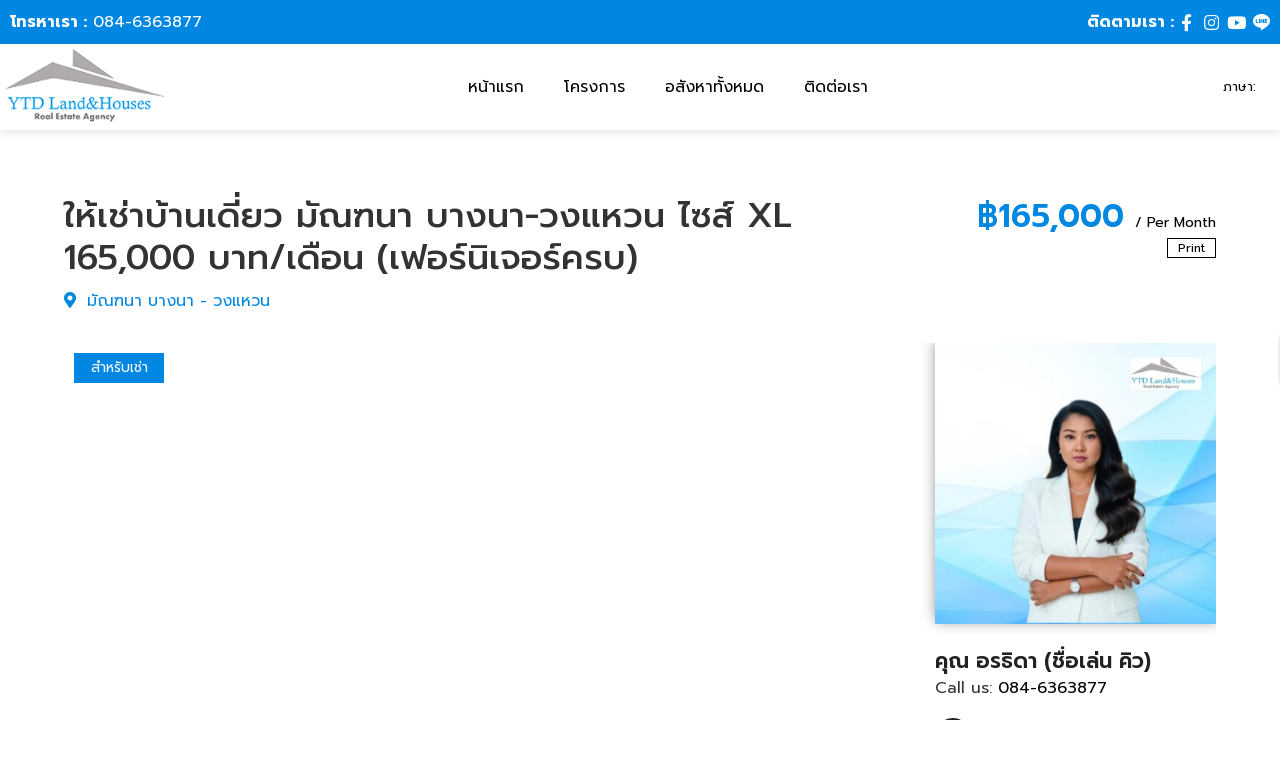

--- FILE ---
content_type: text/html; charset=UTF-8
request_url: https://www.yarontida.com/property/%E0%B9%83%E0%B8%AB%E0%B9%89%E0%B9%80%E0%B8%8A%E0%B9%88%E0%B8%B2%E0%B8%9A%E0%B9%89%E0%B8%B2%E0%B8%99%E0%B9%80%E0%B8%94%E0%B8%B5%E0%B9%88%E0%B8%A2%E0%B8%A7-%E0%B8%A1%E0%B8%B1%E0%B8%93%E0%B8%91-4/
body_size: 34335
content:
<!doctype html>
<html lang="en-US">
<head> <script>
var gform;gform||(document.addEventListener("gform_main_scripts_loaded",function(){gform.scriptsLoaded=!0}),window.addEventListener("DOMContentLoaded",function(){gform.domLoaded=!0}),gform={domLoaded:!1,scriptsLoaded:!1,initializeOnLoaded:function(o){gform.domLoaded&&gform.scriptsLoaded?o():!gform.domLoaded&&gform.scriptsLoaded?window.addEventListener("DOMContentLoaded",o):document.addEventListener("gform_main_scripts_loaded",o)},hooks:{action:{},filter:{}},addAction:function(o,n,r,t){gform.addHook("action",o,n,r,t)},addFilter:function(o,n,r,t){gform.addHook("filter",o,n,r,t)},doAction:function(o){gform.doHook("action",o,arguments)},applyFilters:function(o){return gform.doHook("filter",o,arguments)},removeAction:function(o,n){gform.removeHook("action",o,n)},removeFilter:function(o,n,r){gform.removeHook("filter",o,n,r)},addHook:function(o,n,r,t,i){null==gform.hooks[o][n]&&(gform.hooks[o][n]=[]);var e=gform.hooks[o][n];null==i&&(i=n+"_"+e.length),gform.hooks[o][n].push({tag:i,callable:r,priority:t=null==t?10:t})},doHook:function(n,o,r){var t;if(r=Array.prototype.slice.call(r,1),null!=gform.hooks[n][o]&&((o=gform.hooks[n][o]).sort(function(o,n){return o.priority-n.priority}),o.forEach(function(o){"function"!=typeof(t=o.callable)&&(t=window[t]),"action"==n?t.apply(null,r):r[0]=t.apply(null,r)})),"filter"==n)return r[0]},removeHook:function(o,n,t,i){var r;null!=gform.hooks[o][n]&&(r=(r=gform.hooks[o][n]).filter(function(o,n,r){return!!(null!=i&&i!=o.tag||null!=t&&t!=o.priority)}),gform.hooks[o][n]=r)}});
</script>
<meta charset="UTF-8"><script>if(navigator.userAgent.match(/MSIE|Internet Explorer/i)||navigator.userAgent.match(/Trident\/7\..*?rv:11/i)){var href=document.location.href;if(!href.match(/[?&]nowprocket/)){if(href.indexOf("?")==-1){if(href.indexOf("#")==-1){document.location.href=href+"?nowprocket=1"}else{document.location.href=href.replace("#","?nowprocket=1#")}}else{if(href.indexOf("#")==-1){document.location.href=href+"&nowprocket=1"}else{document.location.href=href.replace("#","&nowprocket=1#")}}}}</script><script>class RocketLazyLoadScripts{constructor(){this.triggerEvents=["keydown","mousedown","mousemove","touchmove","touchstart","touchend","wheel"],this.userEventHandler=this._triggerListener.bind(this),this.touchStartHandler=this._onTouchStart.bind(this),this.touchMoveHandler=this._onTouchMove.bind(this),this.touchEndHandler=this._onTouchEnd.bind(this),this.clickHandler=this._onClick.bind(this),this.interceptedClicks=[],window.addEventListener("pageshow",t=>{this.persisted=t.persisted}),window.addEventListener("DOMContentLoaded",()=>{this._preconnect3rdParties()}),this.delayedScripts={normal:[],async:[],defer:[]},this.trash=[],this.allJQueries=[]}_addUserInteractionListener(t){if(document.hidden){t._triggerListener();return}this.triggerEvents.forEach(e=>window.addEventListener(e,t.userEventHandler,{passive:!0})),window.addEventListener("touchstart",t.touchStartHandler,{passive:!0}),window.addEventListener("mousedown",t.touchStartHandler),document.addEventListener("visibilitychange",t.userEventHandler)}_removeUserInteractionListener(){this.triggerEvents.forEach(t=>window.removeEventListener(t,this.userEventHandler,{passive:!0})),document.removeEventListener("visibilitychange",this.userEventHandler)}_onTouchStart(t){"HTML"!==t.target.tagName&&(window.addEventListener("touchend",this.touchEndHandler),window.addEventListener("mouseup",this.touchEndHandler),window.addEventListener("touchmove",this.touchMoveHandler,{passive:!0}),window.addEventListener("mousemove",this.touchMoveHandler),t.target.addEventListener("click",this.clickHandler),this._renameDOMAttribute(t.target,"onclick","rocket-onclick"),this._pendingClickStarted())}_onTouchMove(t){window.removeEventListener("touchend",this.touchEndHandler),window.removeEventListener("mouseup",this.touchEndHandler),window.removeEventListener("touchmove",this.touchMoveHandler,{passive:!0}),window.removeEventListener("mousemove",this.touchMoveHandler),t.target.removeEventListener("click",this.clickHandler),this._renameDOMAttribute(t.target,"rocket-onclick","onclick"),this._pendingClickFinished()}_onTouchEnd(t){window.removeEventListener("touchend",this.touchEndHandler),window.removeEventListener("mouseup",this.touchEndHandler),window.removeEventListener("touchmove",this.touchMoveHandler,{passive:!0}),window.removeEventListener("mousemove",this.touchMoveHandler)}_onClick(t){t.target.removeEventListener("click",this.clickHandler),this._renameDOMAttribute(t.target,"rocket-onclick","onclick"),this.interceptedClicks.push(t),t.preventDefault(),t.stopPropagation(),t.stopImmediatePropagation(),this._pendingClickFinished()}_replayClicks(){window.removeEventListener("touchstart",this.touchStartHandler,{passive:!0}),window.removeEventListener("mousedown",this.touchStartHandler),this.interceptedClicks.forEach(t=>{t.target.dispatchEvent(new MouseEvent("click",{view:t.view,bubbles:!0,cancelable:!0}))})}_waitForPendingClicks(){return new Promise(t=>{this._isClickPending?this._pendingClickFinished=t:t()})}_pendingClickStarted(){this._isClickPending=!0}_pendingClickFinished(){this._isClickPending=!1}_renameDOMAttribute(t,e,r){t.hasAttribute&&t.hasAttribute(e)&&(event.target.setAttribute(r,event.target.getAttribute(e)),event.target.removeAttribute(e))}_triggerListener(){this._removeUserInteractionListener(this),"loading"===document.readyState?document.addEventListener("DOMContentLoaded",this._loadEverythingNow.bind(this)):this._loadEverythingNow()}_preconnect3rdParties(){let t=[];document.querySelectorAll("script[type=rocketlazyloadscript]").forEach(e=>{if(e.hasAttribute("src")){let r=new URL(e.src).origin;r!==location.origin&&t.push({src:r,crossOrigin:e.crossOrigin||"module"===e.getAttribute("data-rocket-type")})}}),t=[...new Map(t.map(t=>[JSON.stringify(t),t])).values()],this._batchInjectResourceHints(t,"preconnect")}async _loadEverythingNow(){this.lastBreath=Date.now(),this._delayEventListeners(this),this._delayJQueryReady(this),this._handleDocumentWrite(),this._registerAllDelayedScripts(),this._preloadAllScripts(),await this._loadScriptsFromList(this.delayedScripts.normal),await this._loadScriptsFromList(this.delayedScripts.defer),await this._loadScriptsFromList(this.delayedScripts.async);try{await this._triggerDOMContentLoaded(),await this._triggerWindowLoad()}catch(t){console.error(t)}window.dispatchEvent(new Event("rocket-allScriptsLoaded")),this._waitForPendingClicks().then(()=>{this._replayClicks()}),this._emptyTrash()}_registerAllDelayedScripts(){document.querySelectorAll("script[type=rocketlazyloadscript]").forEach(t=>{t.hasAttribute("data-rocket-src")?t.hasAttribute("async")&&!1!==t.async?this.delayedScripts.async.push(t):t.hasAttribute("defer")&&!1!==t.defer||"module"===t.getAttribute("data-rocket-type")?this.delayedScripts.defer.push(t):this.delayedScripts.normal.push(t):this.delayedScripts.normal.push(t)})}async _transformScript(t){return new Promise((await this._littleBreath(),navigator.userAgent.indexOf("Firefox/")>0||""===navigator.vendor)?e=>{let r=document.createElement("script");[...t.attributes].forEach(t=>{let e=t.nodeName;"type"!==e&&("data-rocket-type"===e&&(e="type"),"data-rocket-src"===e&&(e="src"),r.setAttribute(e,t.nodeValue))}),t.text&&(r.text=t.text),r.hasAttribute("src")?(r.addEventListener("load",e),r.addEventListener("error",e)):(r.text=t.text,e());try{t.parentNode.replaceChild(r,t)}catch(i){e()}}:async e=>{function r(){t.setAttribute("data-rocket-status","failed"),e()}try{let i=t.getAttribute("data-rocket-type"),n=t.getAttribute("data-rocket-src");t.text,i?(t.type=i,t.removeAttribute("data-rocket-type")):t.removeAttribute("type"),t.addEventListener("load",function r(){t.setAttribute("data-rocket-status","executed"),e()}),t.addEventListener("error",r),n?(t.removeAttribute("data-rocket-src"),t.src=n):t.src="data:text/javascript;base64,"+window.btoa(unescape(encodeURIComponent(t.text)))}catch(s){r()}})}async _loadScriptsFromList(t){let e=t.shift();return e&&e.isConnected?(await this._transformScript(e),this._loadScriptsFromList(t)):Promise.resolve()}_preloadAllScripts(){this._batchInjectResourceHints([...this.delayedScripts.normal,...this.delayedScripts.defer,...this.delayedScripts.async],"preload")}_batchInjectResourceHints(t,e){var r=document.createDocumentFragment();t.forEach(t=>{let i=t.getAttribute&&t.getAttribute("data-rocket-src")||t.src;if(i){let n=document.createElement("link");n.href=i,n.rel=e,"preconnect"!==e&&(n.as="script"),t.getAttribute&&"module"===t.getAttribute("data-rocket-type")&&(n.crossOrigin=!0),t.crossOrigin&&(n.crossOrigin=t.crossOrigin),t.integrity&&(n.integrity=t.integrity),r.appendChild(n),this.trash.push(n)}}),document.head.appendChild(r)}_delayEventListeners(t){let e={};function r(t,r){!function t(r){!e[r]&&(e[r]={originalFunctions:{add:r.addEventListener,remove:r.removeEventListener},eventsToRewrite:[]},r.addEventListener=function(){arguments[0]=i(arguments[0]),e[r].originalFunctions.add.apply(r,arguments)},r.removeEventListener=function(){arguments[0]=i(arguments[0]),e[r].originalFunctions.remove.apply(r,arguments)});function i(t){return e[r].eventsToRewrite.indexOf(t)>=0?"rocket-"+t:t}}(t),e[t].eventsToRewrite.push(r)}function i(t,e){let r=t[e];Object.defineProperty(t,e,{get:()=>r||function(){},set(i){t["rocket"+e]=r=i}})}r(document,"DOMContentLoaded"),r(window,"DOMContentLoaded"),r(window,"load"),r(window,"pageshow"),r(document,"readystatechange"),i(document,"onreadystatechange"),i(window,"onload"),i(window,"onpageshow")}_delayJQueryReady(t){let e;function r(r){if(r&&r.fn&&!t.allJQueries.includes(r)){r.fn.ready=r.fn.init.prototype.ready=function(e){return t.domReadyFired?e.bind(document)(r):document.addEventListener("rocket-DOMContentLoaded",()=>e.bind(document)(r)),r([])};let i=r.fn.on;r.fn.on=r.fn.init.prototype.on=function(){if(this[0]===window){function t(t){return t.split(" ").map(t=>"load"===t||0===t.indexOf("load.")?"rocket-jquery-load":t).join(" ")}"string"==typeof arguments[0]||arguments[0]instanceof String?arguments[0]=t(arguments[0]):"object"==typeof arguments[0]&&Object.keys(arguments[0]).forEach(e=>{delete Object.assign(arguments[0],{[t(e)]:arguments[0][e]})[e]})}return i.apply(this,arguments),this},t.allJQueries.push(r)}e=r}r(window.jQuery),Object.defineProperty(window,"jQuery",{get:()=>e,set(t){r(t)}})}async _triggerDOMContentLoaded(){this.domReadyFired=!0,await this._littleBreath(),document.dispatchEvent(new Event("rocket-DOMContentLoaded")),await this._littleBreath(),window.dispatchEvent(new Event("rocket-DOMContentLoaded")),await this._littleBreath(),document.dispatchEvent(new Event("rocket-readystatechange")),await this._littleBreath(),document.rocketonreadystatechange&&document.rocketonreadystatechange()}async _triggerWindowLoad(){await this._littleBreath(),window.dispatchEvent(new Event("rocket-load")),await this._littleBreath(),window.rocketonload&&window.rocketonload(),await this._littleBreath(),this.allJQueries.forEach(t=>t(window).trigger("rocket-jquery-load")),await this._littleBreath();let t=new Event("rocket-pageshow");t.persisted=this.persisted,window.dispatchEvent(t),await this._littleBreath(),window.rocketonpageshow&&window.rocketonpageshow({persisted:this.persisted})}_handleDocumentWrite(){let t=new Map;document.write=document.writeln=function(e){let r=document.currentScript;r||console.error("WPRocket unable to document.write this: "+e);let i=document.createRange(),n=r.parentElement,s=t.get(r);void 0===s&&(s=r.nextSibling,t.set(r,s));let a=document.createDocumentFragment();i.setStart(a,0),a.appendChild(i.createContextualFragment(e)),n.insertBefore(a,s)}}async _littleBreath(){Date.now()-this.lastBreath>45&&(await this._requestAnimFrame(),this.lastBreath=Date.now())}async _requestAnimFrame(){return document.hidden?new Promise(t=>setTimeout(t)):new Promise(t=>requestAnimationFrame(t))}_emptyTrash(){this.trash.forEach(t=>t.remove())}static run(){let t=new RocketLazyLoadScripts;t._addUserInteractionListener(t)}}RocketLazyLoadScripts.run();</script>
	
		<meta name="viewport" content="width=device-width, initial-scale=1">
	<link rel="profile" href="https://gmpg.org/xfn/11">
	<title>ให้เช่าบ้านเดี่ยว มัณฑนา บางนา-วงแหวน ไซส์ XL 165,000 บาท/เดือน (เฟอร์นิเจอร์ครบ) &#8211; YTD Land &amp; Houses</title><link rel="preload" as="style" href="https://fonts.googleapis.com/css?family=Prompt%3A100%2C100italic%2C200%2C200italic%2C300%2C300italic%2C400%2C400italic%2C500%2C500italic%2C600%2C600italic%2C700%2C700italic%2C800%2C800italic%2C900%2C900italic&#038;display=swap" /><link rel="stylesheet" href="https://fonts.googleapis.com/css?family=Prompt%3A100%2C100italic%2C200%2C200italic%2C300%2C300italic%2C400%2C400italic%2C500%2C500italic%2C600%2C600italic%2C700%2C700italic%2C800%2C800italic%2C900%2C900italic&#038;display=swap" media="print" onload="this.media='all'" /><noscript><link rel="stylesheet" href="https://fonts.googleapis.com/css?family=Prompt%3A100%2C100italic%2C200%2C200italic%2C300%2C300italic%2C400%2C400italic%2C500%2C500italic%2C600%2C600italic%2C700%2C700italic%2C800%2C800italic%2C900%2C900italic&#038;display=swap" /></noscript><link rel="stylesheet" href="https://www.yarontida.com/wp-content/cache/min/1/bd1bc2c4f141f81887b539310a2fec5e.css" media="all" data-minify="1" />
<meta name='robots' content='max-image-preview:large' />
<link rel='dns-prefetch' href='//cdn.jsdelivr.net' />
<link href='https://fonts.gstatic.com' crossorigin rel='preconnect' />
<link rel="alternate" type="application/rss+xml" title="YTD Land &amp; Houses &raquo; Feed" href="https://www.yarontida.com/feed/" />
<link rel="alternate" type="application/rss+xml" title="YTD Land &amp; Houses &raquo; Comments Feed" href="https://www.yarontida.com/comments/feed/" />
<link rel="alternate" title="oEmbed (JSON)" type="application/json+oembed" href="https://www.yarontida.com/wp-json/oembed/1.0/embed?url=https%3A%2F%2Fwww.yarontida.com%2Fproperty%2F%25e0%25b9%2583%25e0%25b8%25ab%25e0%25b9%2589%25e0%25b9%2580%25e0%25b8%258a%25e0%25b9%2588%25e0%25b8%25b2%25e0%25b8%259a%25e0%25b9%2589%25e0%25b8%25b2%25e0%25b8%2599%25e0%25b9%2580%25e0%25b8%2594%25e0%25b8%25b5%25e0%25b9%2588%25e0%25b8%25a2%25e0%25b8%25a7-%25e0%25b8%25a1%25e0%25b8%25b1%25e0%25b8%2593%25e0%25b8%2591-4%2F" />
<link rel="alternate" title="oEmbed (XML)" type="text/xml+oembed" href="https://www.yarontida.com/wp-json/oembed/1.0/embed?url=https%3A%2F%2Fwww.yarontida.com%2Fproperty%2F%25e0%25b9%2583%25e0%25b8%25ab%25e0%25b9%2589%25e0%25b9%2580%25e0%25b8%258a%25e0%25b9%2588%25e0%25b8%25b2%25e0%25b8%259a%25e0%25b9%2589%25e0%25b8%25b2%25e0%25b8%2599%25e0%25b9%2580%25e0%25b8%2594%25e0%25b8%25b5%25e0%25b9%2588%25e0%25b8%25a2%25e0%25b8%25a7-%25e0%25b8%25a1%25e0%25b8%25b1%25e0%25b8%2593%25e0%25b8%2591-4%2F&#038;format=xml" />
<style id='wp-img-auto-sizes-contain-inline-css'>
img:is([sizes=auto i],[sizes^="auto," i]){contain-intrinsic-size:3000px 1500px}
/*# sourceURL=wp-img-auto-sizes-contain-inline-css */
</style>
<style id='wp-emoji-styles-inline-css'>

	img.wp-smiley, img.emoji {
		display: inline !important;
		border: none !important;
		box-shadow: none !important;
		height: 1em !important;
		width: 1em !important;
		margin: 0 0.07em !important;
		vertical-align: -0.1em !important;
		background: none !important;
		padding: 0 !important;
	}
/*# sourceURL=wp-emoji-styles-inline-css */
</style>

<style id='global-styles-inline-css'>
:root{--wp--preset--aspect-ratio--square: 1;--wp--preset--aspect-ratio--4-3: 4/3;--wp--preset--aspect-ratio--3-4: 3/4;--wp--preset--aspect-ratio--3-2: 3/2;--wp--preset--aspect-ratio--2-3: 2/3;--wp--preset--aspect-ratio--16-9: 16/9;--wp--preset--aspect-ratio--9-16: 9/16;--wp--preset--color--black: #000000;--wp--preset--color--cyan-bluish-gray: #abb8c3;--wp--preset--color--white: #ffffff;--wp--preset--color--pale-pink: #f78da7;--wp--preset--color--vivid-red: #cf2e2e;--wp--preset--color--luminous-vivid-orange: #ff6900;--wp--preset--color--luminous-vivid-amber: #fcb900;--wp--preset--color--light-green-cyan: #7bdcb5;--wp--preset--color--vivid-green-cyan: #00d084;--wp--preset--color--pale-cyan-blue: #8ed1fc;--wp--preset--color--vivid-cyan-blue: #0693e3;--wp--preset--color--vivid-purple: #9b51e0;--wp--preset--gradient--vivid-cyan-blue-to-vivid-purple: linear-gradient(135deg,rgb(6,147,227) 0%,rgb(155,81,224) 100%);--wp--preset--gradient--light-green-cyan-to-vivid-green-cyan: linear-gradient(135deg,rgb(122,220,180) 0%,rgb(0,208,130) 100%);--wp--preset--gradient--luminous-vivid-amber-to-luminous-vivid-orange: linear-gradient(135deg,rgb(252,185,0) 0%,rgb(255,105,0) 100%);--wp--preset--gradient--luminous-vivid-orange-to-vivid-red: linear-gradient(135deg,rgb(255,105,0) 0%,rgb(207,46,46) 100%);--wp--preset--gradient--very-light-gray-to-cyan-bluish-gray: linear-gradient(135deg,rgb(238,238,238) 0%,rgb(169,184,195) 100%);--wp--preset--gradient--cool-to-warm-spectrum: linear-gradient(135deg,rgb(74,234,220) 0%,rgb(151,120,209) 20%,rgb(207,42,186) 40%,rgb(238,44,130) 60%,rgb(251,105,98) 80%,rgb(254,248,76) 100%);--wp--preset--gradient--blush-light-purple: linear-gradient(135deg,rgb(255,206,236) 0%,rgb(152,150,240) 100%);--wp--preset--gradient--blush-bordeaux: linear-gradient(135deg,rgb(254,205,165) 0%,rgb(254,45,45) 50%,rgb(107,0,62) 100%);--wp--preset--gradient--luminous-dusk: linear-gradient(135deg,rgb(255,203,112) 0%,rgb(199,81,192) 50%,rgb(65,88,208) 100%);--wp--preset--gradient--pale-ocean: linear-gradient(135deg,rgb(255,245,203) 0%,rgb(182,227,212) 50%,rgb(51,167,181) 100%);--wp--preset--gradient--electric-grass: linear-gradient(135deg,rgb(202,248,128) 0%,rgb(113,206,126) 100%);--wp--preset--gradient--midnight: linear-gradient(135deg,rgb(2,3,129) 0%,rgb(40,116,252) 100%);--wp--preset--font-size--small: 13px;--wp--preset--font-size--medium: 20px;--wp--preset--font-size--large: 36px;--wp--preset--font-size--x-large: 42px;--wp--preset--spacing--20: 0.44rem;--wp--preset--spacing--30: 0.67rem;--wp--preset--spacing--40: 1rem;--wp--preset--spacing--50: 1.5rem;--wp--preset--spacing--60: 2.25rem;--wp--preset--spacing--70: 3.38rem;--wp--preset--spacing--80: 5.06rem;--wp--preset--shadow--natural: 6px 6px 9px rgba(0, 0, 0, 0.2);--wp--preset--shadow--deep: 12px 12px 50px rgba(0, 0, 0, 0.4);--wp--preset--shadow--sharp: 6px 6px 0px rgba(0, 0, 0, 0.2);--wp--preset--shadow--outlined: 6px 6px 0px -3px rgb(255, 255, 255), 6px 6px rgb(0, 0, 0);--wp--preset--shadow--crisp: 6px 6px 0px rgb(0, 0, 0);}:where(.is-layout-flex){gap: 0.5em;}:where(.is-layout-grid){gap: 0.5em;}body .is-layout-flex{display: flex;}.is-layout-flex{flex-wrap: wrap;align-items: center;}.is-layout-flex > :is(*, div){margin: 0;}body .is-layout-grid{display: grid;}.is-layout-grid > :is(*, div){margin: 0;}:where(.wp-block-columns.is-layout-flex){gap: 2em;}:where(.wp-block-columns.is-layout-grid){gap: 2em;}:where(.wp-block-post-template.is-layout-flex){gap: 1.25em;}:where(.wp-block-post-template.is-layout-grid){gap: 1.25em;}.has-black-color{color: var(--wp--preset--color--black) !important;}.has-cyan-bluish-gray-color{color: var(--wp--preset--color--cyan-bluish-gray) !important;}.has-white-color{color: var(--wp--preset--color--white) !important;}.has-pale-pink-color{color: var(--wp--preset--color--pale-pink) !important;}.has-vivid-red-color{color: var(--wp--preset--color--vivid-red) !important;}.has-luminous-vivid-orange-color{color: var(--wp--preset--color--luminous-vivid-orange) !important;}.has-luminous-vivid-amber-color{color: var(--wp--preset--color--luminous-vivid-amber) !important;}.has-light-green-cyan-color{color: var(--wp--preset--color--light-green-cyan) !important;}.has-vivid-green-cyan-color{color: var(--wp--preset--color--vivid-green-cyan) !important;}.has-pale-cyan-blue-color{color: var(--wp--preset--color--pale-cyan-blue) !important;}.has-vivid-cyan-blue-color{color: var(--wp--preset--color--vivid-cyan-blue) !important;}.has-vivid-purple-color{color: var(--wp--preset--color--vivid-purple) !important;}.has-black-background-color{background-color: var(--wp--preset--color--black) !important;}.has-cyan-bluish-gray-background-color{background-color: var(--wp--preset--color--cyan-bluish-gray) !important;}.has-white-background-color{background-color: var(--wp--preset--color--white) !important;}.has-pale-pink-background-color{background-color: var(--wp--preset--color--pale-pink) !important;}.has-vivid-red-background-color{background-color: var(--wp--preset--color--vivid-red) !important;}.has-luminous-vivid-orange-background-color{background-color: var(--wp--preset--color--luminous-vivid-orange) !important;}.has-luminous-vivid-amber-background-color{background-color: var(--wp--preset--color--luminous-vivid-amber) !important;}.has-light-green-cyan-background-color{background-color: var(--wp--preset--color--light-green-cyan) !important;}.has-vivid-green-cyan-background-color{background-color: var(--wp--preset--color--vivid-green-cyan) !important;}.has-pale-cyan-blue-background-color{background-color: var(--wp--preset--color--pale-cyan-blue) !important;}.has-vivid-cyan-blue-background-color{background-color: var(--wp--preset--color--vivid-cyan-blue) !important;}.has-vivid-purple-background-color{background-color: var(--wp--preset--color--vivid-purple) !important;}.has-black-border-color{border-color: var(--wp--preset--color--black) !important;}.has-cyan-bluish-gray-border-color{border-color: var(--wp--preset--color--cyan-bluish-gray) !important;}.has-white-border-color{border-color: var(--wp--preset--color--white) !important;}.has-pale-pink-border-color{border-color: var(--wp--preset--color--pale-pink) !important;}.has-vivid-red-border-color{border-color: var(--wp--preset--color--vivid-red) !important;}.has-luminous-vivid-orange-border-color{border-color: var(--wp--preset--color--luminous-vivid-orange) !important;}.has-luminous-vivid-amber-border-color{border-color: var(--wp--preset--color--luminous-vivid-amber) !important;}.has-light-green-cyan-border-color{border-color: var(--wp--preset--color--light-green-cyan) !important;}.has-vivid-green-cyan-border-color{border-color: var(--wp--preset--color--vivid-green-cyan) !important;}.has-pale-cyan-blue-border-color{border-color: var(--wp--preset--color--pale-cyan-blue) !important;}.has-vivid-cyan-blue-border-color{border-color: var(--wp--preset--color--vivid-cyan-blue) !important;}.has-vivid-purple-border-color{border-color: var(--wp--preset--color--vivid-purple) !important;}.has-vivid-cyan-blue-to-vivid-purple-gradient-background{background: var(--wp--preset--gradient--vivid-cyan-blue-to-vivid-purple) !important;}.has-light-green-cyan-to-vivid-green-cyan-gradient-background{background: var(--wp--preset--gradient--light-green-cyan-to-vivid-green-cyan) !important;}.has-luminous-vivid-amber-to-luminous-vivid-orange-gradient-background{background: var(--wp--preset--gradient--luminous-vivid-amber-to-luminous-vivid-orange) !important;}.has-luminous-vivid-orange-to-vivid-red-gradient-background{background: var(--wp--preset--gradient--luminous-vivid-orange-to-vivid-red) !important;}.has-very-light-gray-to-cyan-bluish-gray-gradient-background{background: var(--wp--preset--gradient--very-light-gray-to-cyan-bluish-gray) !important;}.has-cool-to-warm-spectrum-gradient-background{background: var(--wp--preset--gradient--cool-to-warm-spectrum) !important;}.has-blush-light-purple-gradient-background{background: var(--wp--preset--gradient--blush-light-purple) !important;}.has-blush-bordeaux-gradient-background{background: var(--wp--preset--gradient--blush-bordeaux) !important;}.has-luminous-dusk-gradient-background{background: var(--wp--preset--gradient--luminous-dusk) !important;}.has-pale-ocean-gradient-background{background: var(--wp--preset--gradient--pale-ocean) !important;}.has-electric-grass-gradient-background{background: var(--wp--preset--gradient--electric-grass) !important;}.has-midnight-gradient-background{background: var(--wp--preset--gradient--midnight) !important;}.has-small-font-size{font-size: var(--wp--preset--font-size--small) !important;}.has-medium-font-size{font-size: var(--wp--preset--font-size--medium) !important;}.has-large-font-size{font-size: var(--wp--preset--font-size--large) !important;}.has-x-large-font-size{font-size: var(--wp--preset--font-size--x-large) !important;}
/*# sourceURL=global-styles-inline-css */
</style>

<style id='classic-theme-styles-inline-css'>
/*! This file is auto-generated */
.wp-block-button__link{color:#fff;background-color:#32373c;border-radius:9999px;box-shadow:none;text-decoration:none;padding:calc(.667em + 2px) calc(1.333em + 2px);font-size:1.125em}.wp-block-file__button{background:#32373c;color:#fff;text-decoration:none}
/*# sourceURL=/wp-includes/css/classic-themes.min.css */
</style>








<link rel='stylesheet' id='elementor-frontend-css' href='https://www.yarontida.com/wp-content/uploads/elementor/css/custom-frontend-lite.min.css?ver=1679561442' media='all' />
<link rel='stylesheet' id='elementor-post-7-css' href='https://www.yarontida.com/wp-content/uploads/elementor/css/post-7.css?ver=1679561433' media='all' />

<link rel='stylesheet' id='elementor-pro-css' href='https://www.yarontida.com/wp-content/uploads/elementor/css/custom-pro-frontend-lite.min.css?ver=1679561442' media='all' />
<link rel='stylesheet' id='elementor-global-css' href='https://www.yarontida.com/wp-content/uploads/elementor/css/global.css?ver=1679561442' media='all' />
<link rel='stylesheet' id='elementor-post-35-css' href='https://www.yarontida.com/wp-content/uploads/elementor/css/post-35.css?ver=1679616665' media='all' />
<link rel='stylesheet' id='elementor-post-42-css' href='https://www.yarontida.com/wp-content/uploads/elementor/css/post-42.css?ver=1679561434' media='all' />







<script type="rocketlazyloadscript" data-rocket-src="https://www.yarontida.com/wp-includes/js/jquery/jquery.min.js?ver=3.7.1" id="jquery-core-js" defer></script>
<script type="rocketlazyloadscript" data-rocket-src="https://www.yarontida.com/wp-includes/js/jquery/jquery-migrate.min.js?ver=3.4.1" id="jquery-migrate-js" defer></script>
<script id="ecs_ajax_load-js-extra">
var ecs_ajax_params = {"ajaxurl":"https://www.yarontida.com/wp-admin/admin-ajax.php","posts":"{\"page\":0,\"property\":\"%E0%B9%83%E0%B8%AB%E0%B9%89%E0%B9%80%E0%B8%8A%E0%B9%88%E0%B8%B2%E0%B8%9A%E0%B9%89%E0%B8%B2%E0%B8%99%E0%B9%80%E0%B8%94%E0%B8%B5%E0%B9%88%E0%B8%A2%E0%B8%A7-%E0%B8%A1%E0%B8%B1%E0%B8%93%E0%B8%91-4\",\"post_type\":\"property\",\"name\":\"%e0%b9%83%e0%b8%ab%e0%b9%89%e0%b9%80%e0%b8%8a%e0%b9%88%e0%b8%b2%e0%b8%9a%e0%b9%89%e0%b8%b2%e0%b8%99%e0%b9%80%e0%b8%94%e0%b8%b5%e0%b9%88%e0%b8%a2%e0%b8%a7-%e0%b8%a1%e0%b8%b1%e0%b8%93%e0%b8%91-4\",\"error\":\"\",\"m\":\"\",\"p\":0,\"post_parent\":\"\",\"subpost\":\"\",\"subpost_id\":\"\",\"attachment\":\"\",\"attachment_id\":0,\"pagename\":\"\",\"page_id\":0,\"second\":\"\",\"minute\":\"\",\"hour\":\"\",\"day\":0,\"monthnum\":0,\"year\":0,\"w\":0,\"category_name\":\"\",\"tag\":\"\",\"cat\":\"\",\"tag_id\":\"\",\"author\":\"\",\"author_name\":\"\",\"feed\":\"\",\"tb\":\"\",\"paged\":0,\"meta_key\":\"\",\"meta_value\":\"\",\"preview\":\"\",\"s\":\"\",\"sentence\":\"\",\"title\":\"\",\"fields\":\"all\",\"menu_order\":\"\",\"embed\":\"\",\"category__in\":[],\"category__not_in\":[],\"category__and\":[],\"post__in\":[],\"post__not_in\":[],\"post_name__in\":[],\"tag__in\":[],\"tag__not_in\":[],\"tag__and\":[],\"tag_slug__in\":[],\"tag_slug__and\":[],\"post_parent__in\":[],\"post_parent__not_in\":[],\"author__in\":[],\"author__not_in\":[],\"search_columns\":[],\"ignore_sticky_posts\":false,\"suppress_filters\":false,\"cache_results\":true,\"update_post_term_cache\":true,\"update_menu_item_cache\":false,\"lazy_load_term_meta\":true,\"update_post_meta_cache\":true,\"posts_per_page\":12,\"nopaging\":false,\"comments_per_page\":\"50\",\"no_found_rows\":false,\"order\":\"DESC\"}"};
//# sourceURL=ecs_ajax_load-js-extra
</script>
<script type="rocketlazyloadscript" data-minify="1" data-rocket-src="https://www.yarontida.com/wp-content/cache/min/1/wp-content/plugins/ele-custom-skin/assets/js/ecs_ajax_pagination.js?ver=1698371388" id="ecs_ajax_load-js" defer></script>
<script type="rocketlazyloadscript" data-minify="1" data-rocket-src="https://www.yarontida.com/wp-content/cache/min/1/wp-content/plugins/ele-custom-skin/assets/js/ecs.js?ver=1698371388" id="ecs-script-js" defer></script>
<link rel="https://api.w.org/" href="https://www.yarontida.com/wp-json/" /><link rel="EditURI" type="application/rsd+xml" title="RSD" href="https://www.yarontida.com/xmlrpc.php?rsd" />
<meta name="generator" content="WordPress 6.9" />
<link rel="canonical" href="https://www.yarontida.com/property/%e0%b9%83%e0%b8%ab%e0%b9%89%e0%b9%80%e0%b8%8a%e0%b9%88%e0%b8%b2%e0%b8%9a%e0%b9%89%e0%b8%b2%e0%b8%99%e0%b9%80%e0%b8%94%e0%b8%b5%e0%b9%88%e0%b8%a2%e0%b8%a7-%e0%b8%a1%e0%b8%b1%e0%b8%93%e0%b8%91-4/" />
<link rel='shortlink' href='https://www.yarontida.com/?p=8627' />
<link rel="icon" href="https://www.yarontida.com/wp-content/uploads/2022/10/cropped-logo-32x32.png" sizes="32x32" />
<link rel="icon" href="https://www.yarontida.com/wp-content/uploads/2022/10/cropped-logo-192x192.png" sizes="192x192" />
<link rel="apple-touch-icon" href="https://www.yarontida.com/wp-content/uploads/2022/10/cropped-logo-180x180.png" />
<meta name="msapplication-TileImage" content="https://www.yarontida.com/wp-content/uploads/2022/10/cropped-logo-270x270.png" />
<style type="text/css" id="gsf-custom-css"></style><noscript><style id="rocket-lazyload-nojs-css">.rll-youtube-player, [data-lazy-src]{display:none !important;}</style></noscript>







</head>
<body class="wp-singular property-template-default single single-property postid-8627 wp-custom-logo wp-theme-hello-elementor wp-child-theme-yarontida elementor-default elementor-kit-7">


<a class="skip-link screen-reader-text" href="#content">
	Skip to content</a>

		<header data-elementor-type="header" data-elementor-id="35" class="elementor elementor-35 elementor-location-header">
								<section class="elementor-section elementor-top-section elementor-element elementor-element-4d7718c elementor-section-content-middle elementor-section-boxed elementor-section-height-default elementor-section-height-default" data-id="4d7718c" data-element_type="section" data-settings="{&quot;background_background&quot;:&quot;classic&quot;}">
						<div class="elementor-container elementor-column-gap-default">
					<div class="elementor-column elementor-col-50 elementor-top-column elementor-element elementor-element-ba230f8" data-id="ba230f8" data-element_type="column">
			<div class="elementor-widget-wrap elementor-element-populated">
								<div class="elementor-element elementor-element-9e356d5 elementor-list-item-link-inline elementor-icon-list--layout-traditional elementor-widget elementor-widget-icon-list" data-id="9e356d5" data-element_type="widget" data-widget_type="icon-list.default">
				<div class="elementor-widget-container">
			<link rel="stylesheet" href="https://www.yarontida.com/wp-content/uploads/elementor/css/custom-widget-icon-list.min.css?ver=1679561443">		<ul class="elementor-icon-list-items">
							<li class="elementor-icon-list-item">
										<span class="elementor-icon-list-text"><b>โทรหาเรา :</b> <a class=' phone contact-detail' href='tel:084-6363877'><span>084-6363877</span></a></span>
									</li>
						</ul>
				</div>
				</div>
					</div>
		</div>
				<div class="elementor-column elementor-col-50 elementor-top-column elementor-element elementor-element-ee5f47c" data-id="ee5f47c" data-element_type="column">
			<div class="elementor-widget-wrap elementor-element-populated">
								<div class="elementor-element elementor-element-6e043e5 elementor-widget__width-auto elementor-hidden-mobile elementor-widget elementor-widget-heading" data-id="6e043e5" data-element_type="widget" data-widget_type="heading.default">
				<div class="elementor-widget-container">
			<style>/*! elementor - v3.7.7 - 20-09-2022 */
.elementor-heading-title{padding:0;margin:0;line-height:1}.elementor-widget-heading .elementor-heading-title[class*=elementor-size-]>a{color:inherit;font-size:inherit;line-height:inherit}.elementor-widget-heading .elementor-heading-title.elementor-size-small{font-size:15px}.elementor-widget-heading .elementor-heading-title.elementor-size-medium{font-size:19px}.elementor-widget-heading .elementor-heading-title.elementor-size-large{font-size:29px}.elementor-widget-heading .elementor-heading-title.elementor-size-xl{font-size:39px}.elementor-widget-heading .elementor-heading-title.elementor-size-xxl{font-size:59px}</style><span class="elementor-heading-title elementor-size-default">ติดตามเรา : </span>		</div>
				</div>
				<div class="elementor-element elementor-element-8e3d116 elementor-shape-square elementor-widget__width-auto elementor-grid-0 e-grid-align-center elementor-widget elementor-widget-social-icons" data-id="8e3d116" data-element_type="widget" data-widget_type="social-icons.default">
				<div class="elementor-widget-container">
			<style>/*! elementor - v3.7.7 - 20-09-2022 */
.elementor-widget-social-icons.elementor-grid-0 .elementor-widget-container,.elementor-widget-social-icons.elementor-grid-mobile-0 .elementor-widget-container,.elementor-widget-social-icons.elementor-grid-tablet-0 .elementor-widget-container{line-height:1;font-size:0}.elementor-widget-social-icons:not(.elementor-grid-0):not(.elementor-grid-tablet-0):not(.elementor-grid-mobile-0) .elementor-grid{display:inline-grid}.elementor-widget-social-icons .elementor-grid{grid-column-gap:var(--grid-column-gap,5px);grid-row-gap:var(--grid-row-gap,5px);grid-template-columns:var(--grid-template-columns);-webkit-box-pack:var(--justify-content,center);-ms-flex-pack:var(--justify-content,center);justify-content:var(--justify-content,center);justify-items:var(--justify-content,center)}.elementor-icon.elementor-social-icon{font-size:var(--icon-size,25px);line-height:var(--icon-size,25px);width:calc(var(--icon-size, 25px) + (2 * var(--icon-padding, .5em)));height:calc(var(--icon-size, 25px) + (2 * var(--icon-padding, .5em)))}.elementor-social-icon{--e-social-icon-icon-color:#fff;display:-webkit-inline-box;display:-ms-inline-flexbox;display:inline-flex;background-color:#818a91;-webkit-box-align:center;-ms-flex-align:center;align-items:center;-webkit-box-pack:center;-ms-flex-pack:center;justify-content:center;text-align:center;cursor:pointer}.elementor-social-icon i{color:var(--e-social-icon-icon-color)}.elementor-social-icon svg{fill:var(--e-social-icon-icon-color)}.elementor-social-icon:last-child{margin:0}.elementor-social-icon:hover{opacity:.9;color:#fff}.elementor-social-icon-android{background-color:#a4c639}.elementor-social-icon-apple{background-color:#999}.elementor-social-icon-behance{background-color:#1769ff}.elementor-social-icon-bitbucket{background-color:#205081}.elementor-social-icon-codepen{background-color:#000}.elementor-social-icon-delicious{background-color:#39f}.elementor-social-icon-deviantart{background-color:#05cc47}.elementor-social-icon-digg{background-color:#005be2}.elementor-social-icon-dribbble{background-color:#ea4c89}.elementor-social-icon-elementor{background-color:#d30c5c}.elementor-social-icon-envelope{background-color:#ea4335}.elementor-social-icon-facebook,.elementor-social-icon-facebook-f{background-color:#3b5998}.elementor-social-icon-flickr{background-color:#0063dc}.elementor-social-icon-foursquare{background-color:#2d5be3}.elementor-social-icon-free-code-camp,.elementor-social-icon-freecodecamp{background-color:#006400}.elementor-social-icon-github{background-color:#333}.elementor-social-icon-gitlab{background-color:#e24329}.elementor-social-icon-globe{background-color:#818a91}.elementor-social-icon-google-plus,.elementor-social-icon-google-plus-g{background-color:#dd4b39}.elementor-social-icon-houzz{background-color:#7ac142}.elementor-social-icon-instagram{background-color:#262626}.elementor-social-icon-jsfiddle{background-color:#487aa2}.elementor-social-icon-link{background-color:#818a91}.elementor-social-icon-linkedin,.elementor-social-icon-linkedin-in{background-color:#0077b5}.elementor-social-icon-medium{background-color:#00ab6b}.elementor-social-icon-meetup{background-color:#ec1c40}.elementor-social-icon-mixcloud{background-color:#273a4b}.elementor-social-icon-odnoklassniki{background-color:#f4731c}.elementor-social-icon-pinterest{background-color:#bd081c}.elementor-social-icon-product-hunt{background-color:#da552f}.elementor-social-icon-reddit{background-color:#ff4500}.elementor-social-icon-rss{background-color:#f26522}.elementor-social-icon-shopping-cart{background-color:#4caf50}.elementor-social-icon-skype{background-color:#00aff0}.elementor-social-icon-slideshare{background-color:#0077b5}.elementor-social-icon-snapchat{background-color:#fffc00}.elementor-social-icon-soundcloud{background-color:#f80}.elementor-social-icon-spotify{background-color:#2ebd59}.elementor-social-icon-stack-overflow{background-color:#fe7a15}.elementor-social-icon-steam{background-color:#00adee}.elementor-social-icon-stumbleupon{background-color:#eb4924}.elementor-social-icon-telegram{background-color:#2ca5e0}.elementor-social-icon-thumb-tack{background-color:#1aa1d8}.elementor-social-icon-tripadvisor{background-color:#589442}.elementor-social-icon-tumblr{background-color:#35465c}.elementor-social-icon-twitch{background-color:#6441a5}.elementor-social-icon-twitter{background-color:#1da1f2}.elementor-social-icon-viber{background-color:#665cac}.elementor-social-icon-vimeo{background-color:#1ab7ea}.elementor-social-icon-vk{background-color:#45668e}.elementor-social-icon-weibo{background-color:#dd2430}.elementor-social-icon-weixin{background-color:#31a918}.elementor-social-icon-whatsapp{background-color:#25d366}.elementor-social-icon-wordpress{background-color:#21759b}.elementor-social-icon-xing{background-color:#026466}.elementor-social-icon-yelp{background-color:#af0606}.elementor-social-icon-youtube{background-color:#cd201f}.elementor-social-icon-500px{background-color:#0099e5}.elementor-shape-rounded .elementor-icon.elementor-social-icon{border-radius:10%}.elementor-shape-circle .elementor-icon.elementor-social-icon{border-radius:50%}</style>		<div class="elementor-social-icons-wrapper elementor-grid">
							<span class="elementor-grid-item">
					<a class="elementor-icon elementor-social-icon elementor-social-icon-facebook-f elementor-animation-shrink elementor-repeater-item-ea7b278" href="https://www.facebook.com/YTDLandAndHouses" target="_blank">
						<span class="elementor-screen-only">Facebook-f</span>
						<i class="fab fa-facebook-f"></i>					</a>
				</span>
							<span class="elementor-grid-item">
					<a class="elementor-icon elementor-social-icon elementor-social-icon-instagram elementor-animation-shrink elementor-repeater-item-311e39f" href="https://www.instagram.com/ytd.landandhouse/" target="_blank">
						<span class="elementor-screen-only">Instagram</span>
						<i class="fab fa-instagram"></i>					</a>
				</span>
							<span class="elementor-grid-item">
					<a class="elementor-icon elementor-social-icon elementor-social-icon-youtube elementor-animation-shrink elementor-repeater-item-8503fee" href="http://www.youtube.com/channel/UCz9rM2__pjL6FrD302MExeQ" target="_blank">
						<span class="elementor-screen-only">Youtube</span>
						<i class="fab fa-youtube"></i>					</a>
				</span>
							<span class="elementor-grid-item">
					<a class="elementor-icon elementor-social-icon elementor-social-icon-Line elementor-animation-shrink elementor-repeater-item-5b25f47" href="https://line.me/R/ti/p/%40yarontida" target="_blank">
						<span class="elementor-screen-only">Line</span>
						<svg xmlns="http://www.w3.org/2000/svg" width="16" height="16" fill="currentColor" class="bi bi-line" viewBox="0 0 16 16"><path d="M8 0c4.411 0 8 2.912 8 6.492 0 1.433-.555 2.723-1.715 3.994-1.678 1.932-5.431 4.285-6.285 4.645-.83.35-.734-.197-.696-.413l.003-.018.114-.685c.027-.204.055-.521-.026-.723-.09-.223-.444-.339-.704-.395C2.846 12.39 0 9.701 0 6.492 0 2.912 3.59 0 8 0ZM5.022 7.686H3.497V4.918a.156.156 0 0 0-.155-.156H2.78a.156.156 0 0 0-.156.156v3.486c0 .041.017.08.044.107v.001l.002.002.002.002a.154.154 0 0 0 .108.043h2.242c.086 0 .155-.07.155-.156v-.56a.156.156 0 0 0-.155-.157Zm.791-2.924a.156.156 0 0 0-.156.156v3.486c0 .086.07.155.156.155h.562c.086 0 .155-.07.155-.155V4.918a.156.156 0 0 0-.155-.156h-.562Zm3.863 0a.156.156 0 0 0-.156.156v2.07L7.923 4.832a.17.17 0 0 0-.013-.015v-.001a.139.139 0 0 0-.01-.01l-.003-.003a.092.092 0 0 0-.011-.009h-.001L7.88 4.79l-.003-.002a.029.029 0 0 0-.005-.003l-.008-.005h-.002l-.003-.002-.01-.004-.004-.002a.093.093 0 0 0-.01-.003h-.002l-.003-.001-.009-.002h-.006l-.003-.001h-.004l-.002-.001h-.574a.156.156 0 0 0-.156.155v3.486c0 .086.07.155.156.155h.56c.087 0 .157-.07.157-.155v-2.07l1.6 2.16a.154.154 0 0 0 .039.038l.001.001.01.006.004.002a.066.066 0 0 0 .008.004l.007.003.005.002a.168.168 0 0 0 .01.003h.003a.155.155 0 0 0 .04.006h.56c.087 0 .157-.07.157-.155V4.918a.156.156 0 0 0-.156-.156h-.561Zm3.815.717v-.56a.156.156 0 0 0-.155-.157h-2.242a.155.155 0 0 0-.108.044h-.001l-.001.002-.002.003a.155.155 0 0 0-.044.107v3.486c0 .041.017.08.044.107l.002.003.002.002a.155.155 0 0 0 .108.043h2.242c.086 0 .155-.07.155-.156v-.56a.156.156 0 0 0-.155-.157H11.81v-.589h1.525c.086 0 .155-.07.155-.156v-.56a.156.156 0 0 0-.155-.157H11.81v-.589h1.525c.086 0 .155-.07.155-.156Z"></path></svg>					</a>
				</span>
					</div>
				</div>
				</div>
					</div>
		</div>
							</div>
		</section>
				<section class="elementor-section elementor-top-section elementor-element elementor-element-2dbfbe3 elementor-section-content-middle head-sticky elementor-section-boxed elementor-section-height-default elementor-section-height-default" data-id="2dbfbe3" data-element_type="section" id="head-sticky" data-settings="{&quot;background_background&quot;:&quot;classic&quot;,&quot;motion_fx_motion_fx_scrolling&quot;:&quot;yes&quot;,&quot;sticky&quot;:&quot;top&quot;,&quot;motion_fx_devices&quot;:[&quot;desktop&quot;,&quot;laptop&quot;,&quot;tablet&quot;,&quot;mobile&quot;],&quot;sticky_on&quot;:[&quot;desktop&quot;,&quot;laptop&quot;,&quot;tablet&quot;,&quot;mobile&quot;],&quot;sticky_offset&quot;:0,&quot;sticky_effects_offset&quot;:0}">
						<div class="elementor-container elementor-column-gap-default">
					<div class="elementor-column elementor-col-33 elementor-top-column elementor-element elementor-element-bf3ae23" data-id="bf3ae23" data-element_type="column">
			<div class="elementor-widget-wrap elementor-element-populated">
								<div class="elementor-element elementor-element-03b7b50 elementor-widget elementor-widget-theme-site-logo elementor-widget-image" data-id="03b7b50" data-element_type="widget" data-widget_type="theme-site-logo.default">
				<div class="elementor-widget-container">
			<style>/*! elementor - v3.7.7 - 20-09-2022 */
.elementor-widget-image{text-align:center}.elementor-widget-image a{display:inline-block}.elementor-widget-image a img[src$=".svg"]{width:48px}.elementor-widget-image img{vertical-align:middle;display:inline-block}</style>													<a href="https://www.yarontida.com">
							<img width="194" height="92" src="data:image/svg+xml,%3Csvg%20xmlns='http://www.w3.org/2000/svg'%20viewBox='0%200%20194%2092'%3E%3C/svg%3E" class="attachment-full size-full" alt="Logo" data-lazy-src="https://www.yarontida.com/wp-content/uploads/2022/10/logo.png" /><noscript><img width="194" height="92" src="https://www.yarontida.com/wp-content/uploads/2022/10/logo.png" class="attachment-full size-full" alt="Logo" /></noscript>								</a>
															</div>
				</div>
					</div>
		</div>
				<div class="elementor-column elementor-col-33 elementor-top-column elementor-element elementor-element-1d7f28c" data-id="1d7f28c" data-element_type="column">
			<div class="elementor-widget-wrap elementor-element-populated">
								<div class="elementor-element elementor-element-2fc8eea elementor-nav-menu__align-center elementor-nav-menu--stretch elementor-widget-tablet__width-auto elementor-widget-mobile__width-auto elementor-nav-menu--dropdown-tablet elementor-nav-menu__text-align-aside elementor-nav-menu--toggle elementor-nav-menu--burger elementor-widget elementor-widget-nav-menu" data-id="2fc8eea" data-element_type="widget" data-settings="{&quot;full_width&quot;:&quot;stretch&quot;,&quot;layout&quot;:&quot;horizontal&quot;,&quot;submenu_icon&quot;:{&quot;value&quot;:&quot;&lt;i class=\&quot;fas fa-caret-down\&quot;&gt;&lt;\/i&gt;&quot;,&quot;library&quot;:&quot;fa-solid&quot;},&quot;toggle&quot;:&quot;burger&quot;}" data-widget_type="nav-menu.default">
				<div class="elementor-widget-container">
			<link rel="stylesheet" href="https://www.yarontida.com/wp-content/uploads/elementor/css/custom-pro-widget-nav-menu.min.css?ver=1679561443">			<nav migration_allowed="1" migrated="0" role="navigation" class="elementor-nav-menu--main elementor-nav-menu__container elementor-nav-menu--layout-horizontal e--pointer-text e--animation-float">
				<ul id="menu-1-2fc8eea" class="elementor-nav-menu"><li class="menu-item menu-item-type-post_type menu-item-object-page menu-item-home menu-item-68"><a href="https://www.yarontida.com/" class="elementor-item">หน้าแรก</a></li>
<li class="menu-item menu-item-type-post_type menu-item-object-page menu-item-69"><a href="https://www.yarontida.com/projects/" class="elementor-item">โครงการ</a></li>
<li class="menu-item menu-item-type-post_type_archive menu-item-object-property menu-item-675"><a href="https://www.yarontida.com/property/" class="elementor-item">อสังหาทั้งหมด</a></li>
<li class="menu-item menu-item-type-post_type menu-item-object-page menu-item-74"><a href="https://www.yarontida.com/contact-us/" class="elementor-item">ติดต่อเรา</a></li>
</ul>			</nav>
					<div class="elementor-menu-toggle" role="button" tabindex="0" aria-label="Menu Toggle" aria-expanded="false">
			<i aria-hidden="true" role="presentation" class="elementor-menu-toggle__icon--open eicon-menu-bar"></i><i aria-hidden="true" role="presentation" class="elementor-menu-toggle__icon--close eicon-close"></i>			<span class="elementor-screen-only">Menu</span>
		</div>
			<nav class="elementor-nav-menu--dropdown elementor-nav-menu__container" role="navigation" aria-hidden="true">
				<ul id="menu-2-2fc8eea" class="elementor-nav-menu"><li class="menu-item menu-item-type-post_type menu-item-object-page menu-item-home menu-item-68"><a href="https://www.yarontida.com/" class="elementor-item" tabindex="-1">หน้าแรก</a></li>
<li class="menu-item menu-item-type-post_type menu-item-object-page menu-item-69"><a href="https://www.yarontida.com/projects/" class="elementor-item" tabindex="-1">โครงการ</a></li>
<li class="menu-item menu-item-type-post_type_archive menu-item-object-property menu-item-675"><a href="https://www.yarontida.com/property/" class="elementor-item" tabindex="-1">อสังหาทั้งหมด</a></li>
<li class="menu-item menu-item-type-post_type menu-item-object-page menu-item-74"><a href="https://www.yarontida.com/contact-us/" class="elementor-item" tabindex="-1">ติดต่อเรา</a></li>
</ul>			</nav>
				</div>
				</div>
				<div class="elementor-element elementor-element-066b1ee elementor-widget__width-auto elementor-widget-mobile__width-auto elementor-hidden-desktop elementor-hidden-laptop elementor-widget elementor-widget-shortcode" data-id="066b1ee" data-element_type="widget" data-widget_type="shortcode.default">
				<div class="elementor-widget-container">
					<div class="elementor-shortcode"><div class="gtranslate_wrapper" id="gt-wrapper-38625809"></div></div>
				</div>
				</div>
					</div>
		</div>
				<div class="elementor-column elementor-col-33 elementor-top-column elementor-element elementor-element-2e6f71d elementor-hidden-tablet elementor-hidden-mobile" data-id="2e6f71d" data-element_type="column">
			<div class="elementor-widget-wrap elementor-element-populated">
								<div class="elementor-element elementor-element-d3efd21 elementor-widget__width-auto elementor-widget elementor-widget-heading" data-id="d3efd21" data-element_type="widget" data-widget_type="heading.default">
				<div class="elementor-widget-container">
			<span class="elementor-heading-title elementor-size-default">ภาษา:</span>		</div>
				</div>
				<div class="elementor-element elementor-element-f09bb5e elementor-widget__width-auto elementor-widget elementor-widget-shortcode" data-id="f09bb5e" data-element_type="widget" data-widget_type="shortcode.default">
				<div class="elementor-widget-container">
					<div class="elementor-shortcode"><div class="gtranslate_wrapper" id="gt-wrapper-76273058"></div></div>
				</div>
				</div>
					</div>
		</div>
							</div>
		</section>
						</header>
		<div id="container"><div id="content" role="main">        
<div id="property-8627" class="ere-property-wrap single-property-area content-single-property post-8627 property type-property status-publish has-post-thumbnail hentry property-type-single-detached-house property-status-for-rent property-city-bangna property-project-mantana-bangna-wongwaen">
		<div class="single-property-element property-info-header property-info-action">
	<div class="property-main-info">
		<div class="property-heading">
			<div class="property-title">
									<h1>ให้เช่าบ้านเดี่ยว มัณฑนา บางนา-วงแหวน ไซส์ XL 165,000 บาท/เดือน (เฟอร์นิเจอร์ครบ)</h1>
													<div class="property-location notranslate" title="มัณฑนา บางนา - วงแหวน">
						<i class="fas fa-map-marker-alt"></i>
						<a target="_blank"
							href="http://maps.google.com/?q=มัณฑนา%20บางนา%20-%20วงแหวน"><span>มัณฑนา บางนา - วงแหวน</span></a>
					</div>
							</div>
			<div class="property-info-block-inline">
				<div>
											<span class="property-price">
														฿165,000							<span class="property-price-postfix"> / Per Month</span>						</span>
																						<a href="javascript:void(0)" id="property-print"
						   data-ajax-url="/wp-admin/admin-ajax.php" data-toggle="tooltip"
						   data-original-title="Print"
						   data-property-id="8627">Print</a>
									</div>
			</div>
		</div>
	</div>
	<!-- <div class="property-info">
		<div class="property-id">
			<span class="fa fa-barcode"></span>
			<div class="content-property-info">
				<p class="property-info-value">		</div>
	</div> -->
</div>	<div id="property_wrapper_form">
		    <div class="single-property-element property-gallery-wrap">
                            <div class="property-status">
                                                        <p class="status-item">
                                    <span class="property-status-bg"
                                            style="background-color: #0087e1">สำหรับเช่า                                        <span class="property-arrow"
                                                style="border-left-color: #0087e1; border-right-color: #0087e1"></span>
                                    </span>
                    </p>
                            </div>
                <div class="ere-property-element">
            <div class="single-property-image-main owl-carousel manual ere-carousel-manual">
                                        <div class="property-gallery-item ere-light-gallery">
                            <img width="870" height="620" src="data:image/svg+xml,%3Csvg%20xmlns='http://www.w3.org/2000/svg'%20viewBox='0%200%20870%20620'%3E%3C/svg%3E" alt="ให้เช่าบ้านเดี่ยว มัณฑนา บางนา-วงแหวน ไซส์ XL 165,000 บาท/เดือน (เฟอร์นิเจอร์ครบ)"
                                 title="ให้เช่าบ้านเดี่ยว มัณฑนา บางนา-วงแหวน ไซส์ XL 165,000 บาท/เดือน (เฟอร์นิเจอร์ครบ)" data-lazy-src="https://www.yarontida.com/wp-content/uploads/2023/10/1-18-870x620.jpg"><noscript><img width="870" height="620" src="https://www.yarontida.com/wp-content/uploads/2023/10/1-18-870x620.jpg" alt="ให้เช่าบ้านเดี่ยว มัณฑนา บางนา-วงแหวน ไซส์ XL 165,000 บาท/เดือน (เฟอร์นิเจอร์ครบ)"
                                 title="ให้เช่าบ้านเดี่ยว มัณฑนา บางนา-วงแหวน ไซส์ XL 165,000 บาท/เดือน (เฟอร์นิเจอร์ครบ)"></noscript>
                            <a data-thumb-src="https://www.yarontida.com/wp-content/uploads/2023/10/1-18.jpg"
                               data-gallery-id="ere_gallery-579186901"
                               data-rel="ere_light_gallery" href="https://www.yarontida.com/wp-content/uploads/2023/10/1-18.jpg"
                               class="zoomGallery"><i
                                    class="fa fa-expand"></i></a>
                        </div>
                                                            <div class="property-gallery-item ere-light-gallery">
                            <img width="870" height="620" src="data:image/svg+xml,%3Csvg%20xmlns='http://www.w3.org/2000/svg'%20viewBox='0%200%20870%20620'%3E%3C/svg%3E" alt="ให้เช่าบ้านเดี่ยว มัณฑนา บางนา-วงแหวน ไซส์ XL 165,000 บาท/เดือน (เฟอร์นิเจอร์ครบ)"
                                 title="ให้เช่าบ้านเดี่ยว มัณฑนา บางนา-วงแหวน ไซส์ XL 165,000 บาท/เดือน (เฟอร์นิเจอร์ครบ)" data-lazy-src="https://www.yarontida.com/wp-content/uploads/2023/10/2-18-870x620.jpg"><noscript><img width="870" height="620" src="https://www.yarontida.com/wp-content/uploads/2023/10/2-18-870x620.jpg" alt="ให้เช่าบ้านเดี่ยว มัณฑนา บางนา-วงแหวน ไซส์ XL 165,000 บาท/เดือน (เฟอร์นิเจอร์ครบ)"
                                 title="ให้เช่าบ้านเดี่ยว มัณฑนา บางนา-วงแหวน ไซส์ XL 165,000 บาท/เดือน (เฟอร์นิเจอร์ครบ)"></noscript>
                            <a data-thumb-src="https://www.yarontida.com/wp-content/uploads/2023/10/2-18.jpg"
                               data-gallery-id="ere_gallery-579186901"
                               data-rel="ere_light_gallery" href="https://www.yarontida.com/wp-content/uploads/2023/10/2-18.jpg"
                               class="zoomGallery"><i
                                    class="fa fa-expand"></i></a>
                        </div>
                                                            <div class="property-gallery-item ere-light-gallery">
                            <img width="870" height="620" src="data:image/svg+xml,%3Csvg%20xmlns='http://www.w3.org/2000/svg'%20viewBox='0%200%20870%20620'%3E%3C/svg%3E" alt="ให้เช่าบ้านเดี่ยว มัณฑนา บางนา-วงแหวน ไซส์ XL 165,000 บาท/เดือน (เฟอร์นิเจอร์ครบ)"
                                 title="ให้เช่าบ้านเดี่ยว มัณฑนา บางนา-วงแหวน ไซส์ XL 165,000 บาท/เดือน (เฟอร์นิเจอร์ครบ)" data-lazy-src="https://www.yarontida.com/wp-content/uploads/2023/10/3-18-870x620.jpg"><noscript><img width="870" height="620" src="https://www.yarontida.com/wp-content/uploads/2023/10/3-18-870x620.jpg" alt="ให้เช่าบ้านเดี่ยว มัณฑนา บางนา-วงแหวน ไซส์ XL 165,000 บาท/เดือน (เฟอร์นิเจอร์ครบ)"
                                 title="ให้เช่าบ้านเดี่ยว มัณฑนา บางนา-วงแหวน ไซส์ XL 165,000 บาท/เดือน (เฟอร์นิเจอร์ครบ)"></noscript>
                            <a data-thumb-src="https://www.yarontida.com/wp-content/uploads/2023/10/3-18.jpg"
                               data-gallery-id="ere_gallery-579186901"
                               data-rel="ere_light_gallery" href="https://www.yarontida.com/wp-content/uploads/2023/10/3-18.jpg"
                               class="zoomGallery"><i
                                    class="fa fa-expand"></i></a>
                        </div>
                                                            <div class="property-gallery-item ere-light-gallery">
                            <img width="870" height="620" src="data:image/svg+xml,%3Csvg%20xmlns='http://www.w3.org/2000/svg'%20viewBox='0%200%20870%20620'%3E%3C/svg%3E" alt="ให้เช่าบ้านเดี่ยว มัณฑนา บางนา-วงแหวน ไซส์ XL 165,000 บาท/เดือน (เฟอร์นิเจอร์ครบ)"
                                 title="ให้เช่าบ้านเดี่ยว มัณฑนา บางนา-วงแหวน ไซส์ XL 165,000 บาท/เดือน (เฟอร์นิเจอร์ครบ)" data-lazy-src="https://www.yarontida.com/wp-content/uploads/2023/10/4-18-870x620.jpg"><noscript><img width="870" height="620" src="https://www.yarontida.com/wp-content/uploads/2023/10/4-18-870x620.jpg" alt="ให้เช่าบ้านเดี่ยว มัณฑนา บางนา-วงแหวน ไซส์ XL 165,000 บาท/เดือน (เฟอร์นิเจอร์ครบ)"
                                 title="ให้เช่าบ้านเดี่ยว มัณฑนา บางนา-วงแหวน ไซส์ XL 165,000 บาท/เดือน (เฟอร์นิเจอร์ครบ)"></noscript>
                            <a data-thumb-src="https://www.yarontida.com/wp-content/uploads/2023/10/4-18.jpg"
                               data-gallery-id="ere_gallery-579186901"
                               data-rel="ere_light_gallery" href="https://www.yarontida.com/wp-content/uploads/2023/10/4-18.jpg"
                               class="zoomGallery"><i
                                    class="fa fa-expand"></i></a>
                        </div>
                                                            <div class="property-gallery-item ere-light-gallery">
                            <img width="870" height="620" src="data:image/svg+xml,%3Csvg%20xmlns='http://www.w3.org/2000/svg'%20viewBox='0%200%20870%20620'%3E%3C/svg%3E" alt="ให้เช่าบ้านเดี่ยว มัณฑนา บางนา-วงแหวน ไซส์ XL 165,000 บาท/เดือน (เฟอร์นิเจอร์ครบ)"
                                 title="ให้เช่าบ้านเดี่ยว มัณฑนา บางนา-วงแหวน ไซส์ XL 165,000 บาท/เดือน (เฟอร์นิเจอร์ครบ)" data-lazy-src="https://www.yarontida.com/wp-content/uploads/2023/10/5-18-870x620.jpg"><noscript><img width="870" height="620" src="https://www.yarontida.com/wp-content/uploads/2023/10/5-18-870x620.jpg" alt="ให้เช่าบ้านเดี่ยว มัณฑนา บางนา-วงแหวน ไซส์ XL 165,000 บาท/เดือน (เฟอร์นิเจอร์ครบ)"
                                 title="ให้เช่าบ้านเดี่ยว มัณฑนา บางนา-วงแหวน ไซส์ XL 165,000 บาท/เดือน (เฟอร์นิเจอร์ครบ)"></noscript>
                            <a data-thumb-src="https://www.yarontida.com/wp-content/uploads/2023/10/5-18.jpg"
                               data-gallery-id="ere_gallery-579186901"
                               data-rel="ere_light_gallery" href="https://www.yarontida.com/wp-content/uploads/2023/10/5-18.jpg"
                               class="zoomGallery"><i
                                    class="fa fa-expand"></i></a>
                        </div>
                                                            <div class="property-gallery-item ere-light-gallery">
                            <img width="870" height="620" src="data:image/svg+xml,%3Csvg%20xmlns='http://www.w3.org/2000/svg'%20viewBox='0%200%20870%20620'%3E%3C/svg%3E" alt="ให้เช่าบ้านเดี่ยว มัณฑนา บางนา-วงแหวน ไซส์ XL 165,000 บาท/เดือน (เฟอร์นิเจอร์ครบ)"
                                 title="ให้เช่าบ้านเดี่ยว มัณฑนา บางนา-วงแหวน ไซส์ XL 165,000 บาท/เดือน (เฟอร์นิเจอร์ครบ)" data-lazy-src="https://www.yarontida.com/wp-content/uploads/2023/10/6-17-870x620.jpg"><noscript><img width="870" height="620" src="https://www.yarontida.com/wp-content/uploads/2023/10/6-17-870x620.jpg" alt="ให้เช่าบ้านเดี่ยว มัณฑนา บางนา-วงแหวน ไซส์ XL 165,000 บาท/เดือน (เฟอร์นิเจอร์ครบ)"
                                 title="ให้เช่าบ้านเดี่ยว มัณฑนา บางนา-วงแหวน ไซส์ XL 165,000 บาท/เดือน (เฟอร์นิเจอร์ครบ)"></noscript>
                            <a data-thumb-src="https://www.yarontida.com/wp-content/uploads/2023/10/6-17.jpg"
                               data-gallery-id="ere_gallery-579186901"
                               data-rel="ere_light_gallery" href="https://www.yarontida.com/wp-content/uploads/2023/10/6-17.jpg"
                               class="zoomGallery"><i
                                    class="fa fa-expand"></i></a>
                        </div>
                                                            <div class="property-gallery-item ere-light-gallery">
                            <img width="870" height="620" src="data:image/svg+xml,%3Csvg%20xmlns='http://www.w3.org/2000/svg'%20viewBox='0%200%20870%20620'%3E%3C/svg%3E" alt="ให้เช่าบ้านเดี่ยว มัณฑนา บางนา-วงแหวน ไซส์ XL 165,000 บาท/เดือน (เฟอร์นิเจอร์ครบ)"
                                 title="ให้เช่าบ้านเดี่ยว มัณฑนา บางนา-วงแหวน ไซส์ XL 165,000 บาท/เดือน (เฟอร์นิเจอร์ครบ)" data-lazy-src="https://www.yarontida.com/wp-content/uploads/2023/10/7-17-870x620.jpg"><noscript><img width="870" height="620" src="https://www.yarontida.com/wp-content/uploads/2023/10/7-17-870x620.jpg" alt="ให้เช่าบ้านเดี่ยว มัณฑนา บางนา-วงแหวน ไซส์ XL 165,000 บาท/เดือน (เฟอร์นิเจอร์ครบ)"
                                 title="ให้เช่าบ้านเดี่ยว มัณฑนา บางนา-วงแหวน ไซส์ XL 165,000 บาท/เดือน (เฟอร์นิเจอร์ครบ)"></noscript>
                            <a data-thumb-src="https://www.yarontida.com/wp-content/uploads/2023/10/7-17.jpg"
                               data-gallery-id="ere_gallery-579186901"
                               data-rel="ere_light_gallery" href="https://www.yarontida.com/wp-content/uploads/2023/10/7-17.jpg"
                               class="zoomGallery"><i
                                    class="fa fa-expand"></i></a>
                        </div>
                                                            <div class="property-gallery-item ere-light-gallery">
                            <img width="870" height="620" src="data:image/svg+xml,%3Csvg%20xmlns='http://www.w3.org/2000/svg'%20viewBox='0%200%20870%20620'%3E%3C/svg%3E" alt="ให้เช่าบ้านเดี่ยว มัณฑนา บางนา-วงแหวน ไซส์ XL 165,000 บาท/เดือน (เฟอร์นิเจอร์ครบ)"
                                 title="ให้เช่าบ้านเดี่ยว มัณฑนา บางนา-วงแหวน ไซส์ XL 165,000 บาท/เดือน (เฟอร์นิเจอร์ครบ)" data-lazy-src="https://www.yarontida.com/wp-content/uploads/2023/10/8-17-870x620.jpg"><noscript><img width="870" height="620" src="https://www.yarontida.com/wp-content/uploads/2023/10/8-17-870x620.jpg" alt="ให้เช่าบ้านเดี่ยว มัณฑนา บางนา-วงแหวน ไซส์ XL 165,000 บาท/เดือน (เฟอร์นิเจอร์ครบ)"
                                 title="ให้เช่าบ้านเดี่ยว มัณฑนา บางนา-วงแหวน ไซส์ XL 165,000 บาท/เดือน (เฟอร์นิเจอร์ครบ)"></noscript>
                            <a data-thumb-src="https://www.yarontida.com/wp-content/uploads/2023/10/8-17.jpg"
                               data-gallery-id="ere_gallery-579186901"
                               data-rel="ere_light_gallery" href="https://www.yarontida.com/wp-content/uploads/2023/10/8-17.jpg"
                               class="zoomGallery"><i
                                    class="fa fa-expand"></i></a>
                        </div>
                                                            <div class="property-gallery-item ere-light-gallery">
                            <img width="870" height="620" src="data:image/svg+xml,%3Csvg%20xmlns='http://www.w3.org/2000/svg'%20viewBox='0%200%20870%20620'%3E%3C/svg%3E" alt="ให้เช่าบ้านเดี่ยว มัณฑนา บางนา-วงแหวน ไซส์ XL 165,000 บาท/เดือน (เฟอร์นิเจอร์ครบ)"
                                 title="ให้เช่าบ้านเดี่ยว มัณฑนา บางนา-วงแหวน ไซส์ XL 165,000 บาท/เดือน (เฟอร์นิเจอร์ครบ)" data-lazy-src="https://www.yarontida.com/wp-content/uploads/2023/10/9-17-870x620.jpg"><noscript><img width="870" height="620" src="https://www.yarontida.com/wp-content/uploads/2023/10/9-17-870x620.jpg" alt="ให้เช่าบ้านเดี่ยว มัณฑนา บางนา-วงแหวน ไซส์ XL 165,000 บาท/เดือน (เฟอร์นิเจอร์ครบ)"
                                 title="ให้เช่าบ้านเดี่ยว มัณฑนา บางนา-วงแหวน ไซส์ XL 165,000 บาท/เดือน (เฟอร์นิเจอร์ครบ)"></noscript>
                            <a data-thumb-src="https://www.yarontida.com/wp-content/uploads/2023/10/9-17.jpg"
                               data-gallery-id="ere_gallery-579186901"
                               data-rel="ere_light_gallery" href="https://www.yarontida.com/wp-content/uploads/2023/10/9-17.jpg"
                               class="zoomGallery"><i
                                    class="fa fa-expand"></i></a>
                        </div>
                                                            <div class="property-gallery-item ere-light-gallery">
                            <img width="870" height="620" src="data:image/svg+xml,%3Csvg%20xmlns='http://www.w3.org/2000/svg'%20viewBox='0%200%20870%20620'%3E%3C/svg%3E" alt="ให้เช่าบ้านเดี่ยว มัณฑนา บางนา-วงแหวน ไซส์ XL 165,000 บาท/เดือน (เฟอร์นิเจอร์ครบ)"
                                 title="ให้เช่าบ้านเดี่ยว มัณฑนา บางนา-วงแหวน ไซส์ XL 165,000 บาท/เดือน (เฟอร์นิเจอร์ครบ)" data-lazy-src="https://www.yarontida.com/wp-content/uploads/2023/10/10-15-870x620.jpg"><noscript><img width="870" height="620" src="https://www.yarontida.com/wp-content/uploads/2023/10/10-15-870x620.jpg" alt="ให้เช่าบ้านเดี่ยว มัณฑนา บางนา-วงแหวน ไซส์ XL 165,000 บาท/เดือน (เฟอร์นิเจอร์ครบ)"
                                 title="ให้เช่าบ้านเดี่ยว มัณฑนา บางนา-วงแหวน ไซส์ XL 165,000 บาท/เดือน (เฟอร์นิเจอร์ครบ)"></noscript>
                            <a data-thumb-src="https://www.yarontida.com/wp-content/uploads/2023/10/10-15.jpg"
                               data-gallery-id="ere_gallery-579186901"
                               data-rel="ere_light_gallery" href="https://www.yarontida.com/wp-content/uploads/2023/10/10-15.jpg"
                               class="zoomGallery"><i
                                    class="fa fa-expand"></i></a>
                        </div>
                                                </div>
            <div class="single-property-image-thumb owl-carousel manual ere-carousel-manual">
                                        <div class="property-gallery-item">
                            <img width="250" height="200" src="data:image/svg+xml,%3Csvg%20xmlns='http://www.w3.org/2000/svg'%20viewBox='0%200%20250%20200'%3E%3C/svg%3E" alt="ให้เช่าบ้านเดี่ยว มัณฑนา บางนา-วงแหวน ไซส์ XL 165,000 บาท/เดือน (เฟอร์นิเจอร์ครบ)"
                                 title="ให้เช่าบ้านเดี่ยว มัณฑนา บางนา-วงแหวน ไซส์ XL 165,000 บาท/เดือน (เฟอร์นิเจอร์ครบ)" data-lazy-src="https://www.yarontida.com/wp-content/uploads/2023/10/1-18-250x200.jpg"><noscript><img width="250" height="200" src="https://www.yarontida.com/wp-content/uploads/2023/10/1-18-250x200.jpg" alt="ให้เช่าบ้านเดี่ยว มัณฑนา บางนา-วงแหวน ไซส์ XL 165,000 บาท/เดือน (เฟอร์นิเจอร์ครบ)"
                                 title="ให้เช่าบ้านเดี่ยว มัณฑนา บางนา-วงแหวน ไซส์ XL 165,000 บาท/เดือน (เฟอร์นิเจอร์ครบ)"></noscript>
                        </div>
                                                            <div class="property-gallery-item">
                            <img width="250" height="200" src="data:image/svg+xml,%3Csvg%20xmlns='http://www.w3.org/2000/svg'%20viewBox='0%200%20250%20200'%3E%3C/svg%3E" alt="ให้เช่าบ้านเดี่ยว มัณฑนา บางนา-วงแหวน ไซส์ XL 165,000 บาท/เดือน (เฟอร์นิเจอร์ครบ)"
                                 title="ให้เช่าบ้านเดี่ยว มัณฑนา บางนา-วงแหวน ไซส์ XL 165,000 บาท/เดือน (เฟอร์นิเจอร์ครบ)" data-lazy-src="https://www.yarontida.com/wp-content/uploads/2023/10/2-18-250x200.jpg"><noscript><img width="250" height="200" src="https://www.yarontida.com/wp-content/uploads/2023/10/2-18-250x200.jpg" alt="ให้เช่าบ้านเดี่ยว มัณฑนา บางนา-วงแหวน ไซส์ XL 165,000 บาท/เดือน (เฟอร์นิเจอร์ครบ)"
                                 title="ให้เช่าบ้านเดี่ยว มัณฑนา บางนา-วงแหวน ไซส์ XL 165,000 บาท/เดือน (เฟอร์นิเจอร์ครบ)"></noscript>
                        </div>
                                                            <div class="property-gallery-item">
                            <img width="250" height="200" src="data:image/svg+xml,%3Csvg%20xmlns='http://www.w3.org/2000/svg'%20viewBox='0%200%20250%20200'%3E%3C/svg%3E" alt="ให้เช่าบ้านเดี่ยว มัณฑนา บางนา-วงแหวน ไซส์ XL 165,000 บาท/เดือน (เฟอร์นิเจอร์ครบ)"
                                 title="ให้เช่าบ้านเดี่ยว มัณฑนา บางนา-วงแหวน ไซส์ XL 165,000 บาท/เดือน (เฟอร์นิเจอร์ครบ)" data-lazy-src="https://www.yarontida.com/wp-content/uploads/2023/10/3-18-250x200.jpg"><noscript><img width="250" height="200" src="https://www.yarontida.com/wp-content/uploads/2023/10/3-18-250x200.jpg" alt="ให้เช่าบ้านเดี่ยว มัณฑนา บางนา-วงแหวน ไซส์ XL 165,000 บาท/เดือน (เฟอร์นิเจอร์ครบ)"
                                 title="ให้เช่าบ้านเดี่ยว มัณฑนา บางนา-วงแหวน ไซส์ XL 165,000 บาท/เดือน (เฟอร์นิเจอร์ครบ)"></noscript>
                        </div>
                                                            <div class="property-gallery-item">
                            <img width="250" height="200" src="data:image/svg+xml,%3Csvg%20xmlns='http://www.w3.org/2000/svg'%20viewBox='0%200%20250%20200'%3E%3C/svg%3E" alt="ให้เช่าบ้านเดี่ยว มัณฑนา บางนา-วงแหวน ไซส์ XL 165,000 บาท/เดือน (เฟอร์นิเจอร์ครบ)"
                                 title="ให้เช่าบ้านเดี่ยว มัณฑนา บางนา-วงแหวน ไซส์ XL 165,000 บาท/เดือน (เฟอร์นิเจอร์ครบ)" data-lazy-src="https://www.yarontida.com/wp-content/uploads/2023/10/4-18-250x200.jpg"><noscript><img width="250" height="200" src="https://www.yarontida.com/wp-content/uploads/2023/10/4-18-250x200.jpg" alt="ให้เช่าบ้านเดี่ยว มัณฑนา บางนา-วงแหวน ไซส์ XL 165,000 บาท/เดือน (เฟอร์นิเจอร์ครบ)"
                                 title="ให้เช่าบ้านเดี่ยว มัณฑนา บางนา-วงแหวน ไซส์ XL 165,000 บาท/เดือน (เฟอร์นิเจอร์ครบ)"></noscript>
                        </div>
                                                            <div class="property-gallery-item">
                            <img width="250" height="200" src="data:image/svg+xml,%3Csvg%20xmlns='http://www.w3.org/2000/svg'%20viewBox='0%200%20250%20200'%3E%3C/svg%3E" alt="ให้เช่าบ้านเดี่ยว มัณฑนา บางนา-วงแหวน ไซส์ XL 165,000 บาท/เดือน (เฟอร์นิเจอร์ครบ)"
                                 title="ให้เช่าบ้านเดี่ยว มัณฑนา บางนา-วงแหวน ไซส์ XL 165,000 บาท/เดือน (เฟอร์นิเจอร์ครบ)" data-lazy-src="https://www.yarontida.com/wp-content/uploads/2023/10/5-18-250x200.jpg"><noscript><img width="250" height="200" src="https://www.yarontida.com/wp-content/uploads/2023/10/5-18-250x200.jpg" alt="ให้เช่าบ้านเดี่ยว มัณฑนา บางนา-วงแหวน ไซส์ XL 165,000 บาท/เดือน (เฟอร์นิเจอร์ครบ)"
                                 title="ให้เช่าบ้านเดี่ยว มัณฑนา บางนา-วงแหวน ไซส์ XL 165,000 บาท/เดือน (เฟอร์นิเจอร์ครบ)"></noscript>
                        </div>
                                                            <div class="property-gallery-item">
                            <img width="250" height="200" src="data:image/svg+xml,%3Csvg%20xmlns='http://www.w3.org/2000/svg'%20viewBox='0%200%20250%20200'%3E%3C/svg%3E" alt="ให้เช่าบ้านเดี่ยว มัณฑนา บางนา-วงแหวน ไซส์ XL 165,000 บาท/เดือน (เฟอร์นิเจอร์ครบ)"
                                 title="ให้เช่าบ้านเดี่ยว มัณฑนา บางนา-วงแหวน ไซส์ XL 165,000 บาท/เดือน (เฟอร์นิเจอร์ครบ)" data-lazy-src="https://www.yarontida.com/wp-content/uploads/2023/10/6-17-250x200.jpg"><noscript><img width="250" height="200" src="https://www.yarontida.com/wp-content/uploads/2023/10/6-17-250x200.jpg" alt="ให้เช่าบ้านเดี่ยว มัณฑนา บางนา-วงแหวน ไซส์ XL 165,000 บาท/เดือน (เฟอร์นิเจอร์ครบ)"
                                 title="ให้เช่าบ้านเดี่ยว มัณฑนา บางนา-วงแหวน ไซส์ XL 165,000 บาท/เดือน (เฟอร์นิเจอร์ครบ)"></noscript>
                        </div>
                                                            <div class="property-gallery-item">
                            <img width="250" height="200" src="data:image/svg+xml,%3Csvg%20xmlns='http://www.w3.org/2000/svg'%20viewBox='0%200%20250%20200'%3E%3C/svg%3E" alt="ให้เช่าบ้านเดี่ยว มัณฑนา บางนา-วงแหวน ไซส์ XL 165,000 บาท/เดือน (เฟอร์นิเจอร์ครบ)"
                                 title="ให้เช่าบ้านเดี่ยว มัณฑนา บางนา-วงแหวน ไซส์ XL 165,000 บาท/เดือน (เฟอร์นิเจอร์ครบ)" data-lazy-src="https://www.yarontida.com/wp-content/uploads/2023/10/7-17-250x200.jpg"><noscript><img width="250" height="200" src="https://www.yarontida.com/wp-content/uploads/2023/10/7-17-250x200.jpg" alt="ให้เช่าบ้านเดี่ยว มัณฑนา บางนา-วงแหวน ไซส์ XL 165,000 บาท/เดือน (เฟอร์นิเจอร์ครบ)"
                                 title="ให้เช่าบ้านเดี่ยว มัณฑนา บางนา-วงแหวน ไซส์ XL 165,000 บาท/เดือน (เฟอร์นิเจอร์ครบ)"></noscript>
                        </div>
                                                            <div class="property-gallery-item">
                            <img width="250" height="200" src="data:image/svg+xml,%3Csvg%20xmlns='http://www.w3.org/2000/svg'%20viewBox='0%200%20250%20200'%3E%3C/svg%3E" alt="ให้เช่าบ้านเดี่ยว มัณฑนา บางนา-วงแหวน ไซส์ XL 165,000 บาท/เดือน (เฟอร์นิเจอร์ครบ)"
                                 title="ให้เช่าบ้านเดี่ยว มัณฑนา บางนา-วงแหวน ไซส์ XL 165,000 บาท/เดือน (เฟอร์นิเจอร์ครบ)" data-lazy-src="https://www.yarontida.com/wp-content/uploads/2023/10/8-17-250x200.jpg"><noscript><img width="250" height="200" src="https://www.yarontida.com/wp-content/uploads/2023/10/8-17-250x200.jpg" alt="ให้เช่าบ้านเดี่ยว มัณฑนา บางนา-วงแหวน ไซส์ XL 165,000 บาท/เดือน (เฟอร์นิเจอร์ครบ)"
                                 title="ให้เช่าบ้านเดี่ยว มัณฑนา บางนา-วงแหวน ไซส์ XL 165,000 บาท/เดือน (เฟอร์นิเจอร์ครบ)"></noscript>
                        </div>
                                                            <div class="property-gallery-item">
                            <img width="250" height="200" src="data:image/svg+xml,%3Csvg%20xmlns='http://www.w3.org/2000/svg'%20viewBox='0%200%20250%20200'%3E%3C/svg%3E" alt="ให้เช่าบ้านเดี่ยว มัณฑนา บางนา-วงแหวน ไซส์ XL 165,000 บาท/เดือน (เฟอร์นิเจอร์ครบ)"
                                 title="ให้เช่าบ้านเดี่ยว มัณฑนา บางนา-วงแหวน ไซส์ XL 165,000 บาท/เดือน (เฟอร์นิเจอร์ครบ)" data-lazy-src="https://www.yarontida.com/wp-content/uploads/2023/10/9-17-250x200.jpg"><noscript><img width="250" height="200" src="https://www.yarontida.com/wp-content/uploads/2023/10/9-17-250x200.jpg" alt="ให้เช่าบ้านเดี่ยว มัณฑนา บางนา-วงแหวน ไซส์ XL 165,000 บาท/เดือน (เฟอร์นิเจอร์ครบ)"
                                 title="ให้เช่าบ้านเดี่ยว มัณฑนา บางนา-วงแหวน ไซส์ XL 165,000 บาท/เดือน (เฟอร์นิเจอร์ครบ)"></noscript>
                        </div>
                                                            <div class="property-gallery-item">
                            <img width="250" height="200" src="data:image/svg+xml,%3Csvg%20xmlns='http://www.w3.org/2000/svg'%20viewBox='0%200%20250%20200'%3E%3C/svg%3E" alt="ให้เช่าบ้านเดี่ยว มัณฑนา บางนา-วงแหวน ไซส์ XL 165,000 บาท/เดือน (เฟอร์นิเจอร์ครบ)"
                                 title="ให้เช่าบ้านเดี่ยว มัณฑนา บางนา-วงแหวน ไซส์ XL 165,000 บาท/เดือน (เฟอร์นิเจอร์ครบ)" data-lazy-src="https://www.yarontida.com/wp-content/uploads/2023/10/10-15-250x200.jpg"><noscript><img width="250" height="200" src="https://www.yarontida.com/wp-content/uploads/2023/10/10-15-250x200.jpg" alt="ให้เช่าบ้านเดี่ยว มัณฑนา บางนา-วงแหวน ไซส์ XL 165,000 บาท/เดือน (เฟอร์นิเจอร์ครบ)"
                                 title="ให้เช่าบ้านเดี่ยว มัณฑนา บางนา-วงแหวน ไซส์ XL 165,000 บาท/เดือน (เฟอร์นิเจอร์ครบ)"></noscript>
                        </div>
                                                </div>
        </div>
    </div>
					<div class="single-property-element property-contact-agent">
	<div class="ere-property-element">
			<div class="agent-info row">
									<div class="agent-avatar col-md-12 col-sm-12 col-xs-12">
									<a title="คุณ อรธิดา (ชื่อเล่น คิว)" href="https://www.yarontida.com/agent/%e0%b8%ad%e0%b8%a3%e0%b8%98%e0%b8%b4%e0%b8%94%e0%b8%b2-%e0%b8%84%e0%b8%b4%e0%b8%a7/">
						<img width="390" height="390"
							 src="data:image/svg+xml,%3Csvg%20xmlns='http://www.w3.org/2000/svg'%20viewBox='0%200%20390%20390'%3E%3C/svg%3E"
							 onerror="this.src = 'https://www.yarontida.com/wp-content/plugins/essential-real-estate/public/assets/images/profile-avatar.png';"
							 alt="คุณ อรธิดา (ชื่อเล่น คิว)"
							 title="คุณ อรธิดา (ชื่อเล่น คิว)" data-lazy-src="https://www.yarontida.com/wp-content/uploads/2022/10/25-10-02-16-48-03-350_deco-390x390.jpg"><noscript><img width="390" height="390"
							 src="https://www.yarontida.com/wp-content/uploads/2022/10/25-10-02-16-48-03-350_deco-390x390.jpg"
							 onerror="this.src = 'https://www.yarontida.com/wp-content/plugins/essential-real-estate/public/assets/images/profile-avatar.png';"
							 alt="คุณ อรธิดา (ชื่อเล่น คิว)"
							 title="คุณ อรธิดา (ชื่อเล่น คิว)"></noscript>
					</a>
							</div>
			<div class="agent-content col-md-12 col-sm-12 col-xs-12">
				<div class="agent-heading">
											<h4><a title="คุณ อรธิดา (ชื่อเล่น คิว)" href="https://www.yarontida.com/agent/%e0%b8%ad%e0%b8%a3%e0%b8%98%e0%b8%b4%e0%b8%94%e0%b8%b2-%e0%b8%84%e0%b8%b4%e0%b8%a7/">คุณ อรธิดา (ชื่อเล่น คิว)</a></h4>
										
											<div class="agent-mobile">
							Call us: 
							<span>084-6363877</span>
						</div>
					
									</div>

				<div class="agent-social">
											<a title="Line" href="https://line.me/R/ti/p/%40yarontida" target="_blank">
							<i class="fab fa-line"></i>
						</a>
																																																	</div>
				<div class="agent-info-contact">

					
					
					
									</div>
				
				
			</div>
					</div>

		<div class="contact-agent">
			<script type="rocketlazyloadscript" data-rocket-type="text/javascript">var gform;gform||(document.addEventListener("gform_main_scripts_loaded",function(){gform.scriptsLoaded=!0}),window.addEventListener("DOMContentLoaded",function(){gform.domLoaded=!0}),gform={domLoaded:!1,scriptsLoaded:!1,initializeOnLoaded:function(o){gform.domLoaded&&gform.scriptsLoaded?o():!gform.domLoaded&&gform.scriptsLoaded?window.addEventListener("DOMContentLoaded",o):document.addEventListener("gform_main_scripts_loaded",o)},hooks:{action:{},filter:{}},addAction:function(o,n,r,t){gform.addHook("action",o,n,r,t)},addFilter:function(o,n,r,t){gform.addHook("filter",o,n,r,t)},doAction:function(o){gform.doHook("action",o,arguments)},applyFilters:function(o){return gform.doHook("filter",o,arguments)},removeAction:function(o,n){gform.removeHook("action",o,n)},removeFilter:function(o,n,r){gform.removeHook("filter",o,n,r)},addHook:function(o,n,r,t,i){null==gform.hooks[o][n]&&(gform.hooks[o][n]=[]);var e=gform.hooks[o][n];null==i&&(i=n+"_"+e.length),gform.hooks[o][n].push({tag:i,callable:r,priority:t=null==t?10:t})},doHook:function(n,o,r){var t;if(r=Array.prototype.slice.call(r,1),null!=gform.hooks[n][o]&&((o=gform.hooks[n][o]).sort(function(o,n){return o.priority-n.priority}),o.forEach(function(o){"function"!=typeof(t=o.callable)&&(t=window[t]),"action"==n?t.apply(null,r):r[0]=t.apply(null,r)})),"filter"==n)return r[0]},removeHook:function(o,n,t,i){var r;null!=gform.hooks[o][n]&&(r=(r=gform.hooks[o][n]).filter(function(o,n,r){return!!(null!=i&&i!=o.tag||null!=t&&t!=o.priority)}),gform.hooks[o][n]=r)}});</script>
                <div class='gf_browser_unknown gform_wrapper gravity-theme' id='gform_wrapper_1' ><div id='gf_1' class='gform_anchor' tabindex='-1'></div><form method='post' enctype='multipart/form-data' target='gform_ajax_frame_1' id='gform_1'  action='/property/%E0%B9%83%E0%B8%AB%E0%B9%89%E0%B9%80%E0%B8%8A%E0%B9%88%E0%B8%B2%E0%B8%9A%E0%B9%89%E0%B8%B2%E0%B8%99%E0%B9%80%E0%B8%94%E0%B8%B5%E0%B9%88%E0%B8%A2%E0%B8%A7-%E0%B8%A1%E0%B8%B1%E0%B8%93%E0%B8%91-4/#gf_1' novalidate>
                        <div class='gform_body gform-body'><div id='gform_fields_1' class='gform_fields top_label form_sublabel_below description_below'><div id="field_1_1"  class="gfield gfield_contains_required field_sublabel_below field_description_below hidden_label gfield_visibility_visible"  data-js-reload="field_1_1"><label class='gfield_label' for='input_1_1' >You Name<span class="gfield_required"><span class="gfield_required gfield_required_text">(Required)</span></span></label><div class='ginput_container ginput_container_text'><input name='input_1' id='input_1_1' type='text' value='' class='large'   tabindex='49' placeholder='You Name' aria-required="true" aria-invalid="false"   /> </div></div><div id="field_1_4"  class="gfield gfield--width-full gfield_contains_required field_sublabel_below field_description_below hidden_label gfield_visibility_visible"  data-js-reload="field_1_4"><label class='gfield_label' for='input_1_4' >Your Number<span class="gfield_required"><span class="gfield_required gfield_required_text">(Required)</span></span></label><div class='ginput_container ginput_container_phone'><input name='input_4' id='input_1_4' type='tel' value='' class='large' tabindex='50' placeholder='Your Number' aria-required="true" aria-invalid="false"   /></div></div><div id="field_1_5"  class="gfield gfield--width-full gfield_contains_required field_sublabel_below field_description_below hidden_label gfield_visibility_visible"  data-js-reload="field_1_5"><label class='gfield_label' for='input_1_5' >Your Email<span class="gfield_required"><span class="gfield_required gfield_required_text">(Required)</span></span></label><div class='ginput_container ginput_container_email'>
                            <input name='input_5' id='input_1_5' type='email' value='' class='large' tabindex='51'  placeholder='Your Email' aria-required="true" aria-invalid="false"  />
                        </div></div><div id="field_1_6"  class="gfield gfield--width-full field_sublabel_below field_description_below hidden_label gfield_visibility_visible"  data-js-reload="field_1_6"><label class='gfield_label' for='input_1_6' >Special Requiments</label><div class='ginput_container ginput_container_textarea'><textarea name='input_6' id='input_1_6' class='textarea small' tabindex='52'   placeholder='Special Requiments'  aria-invalid="false"   rows='10' cols='50'></textarea></div></div><div id="field_1_8"  class="gfield gfield--width-full field_sublabel_below field_description_below gfield_visibility_hidden"  data-js-reload="field_1_8"><div class='admin-hidden-markup'><i class='gform-icon gform-icon--hidden'></i><span>Hidden</span></div><label class='gfield_label' for='input_1_8' >Email Agent</label><div class='ginput_container ginput_container_email'>
                            <input name='input_8' id='input_1_8' type='email' value='contact@yarontida.com' class='large' tabindex='53'    aria-invalid="false"  />
                        </div></div><div id="field_1_9"  class="gfield gfield--width-full field_sublabel_below field_description_below hidden_label gfield_visibility_visible"  data-js-reload="field_1_9"><label class='gfield_label' for='input_1_9' >CAPTCHA</label><div id='input_1_9' class='ginput_container ginput_recaptcha' data-sitekey='6Lc13_IjAAAAAInjqPir745pqvJscSCTWtY_eFrT'  data-theme='light' data-tabindex='-1' data-size='invisible' data-badge='bottomright'></div></div></div></div>
        <div class='gform_footer top_label'> <input type='submit' id='gform_submit_button_1' class='gform_button button' value='Send Message' tabindex='54' onclick='if(window["gf_submitting_1"]){return false;}  if( !jQuery("#gform_1")[0].checkValidity || jQuery("#gform_1")[0].checkValidity()){window["gf_submitting_1"]=true;}  ' onkeypress='if( event.keyCode == 13 ){ if(window["gf_submitting_1"]){return false;} if( !jQuery("#gform_1")[0].checkValidity || jQuery("#gform_1")[0].checkValidity()){window["gf_submitting_1"]=true;}  jQuery("#gform_1").trigger("submit",[true]); }' /> <input type='hidden' name='gform_ajax' value='form_id=1&amp;title=&amp;description=&amp;tabindex=49' />
            <input type='hidden' class='gform_hidden' name='is_submit_1' value='1' />
            <input type='hidden' class='gform_hidden' name='gform_submit' value='1' />
            
            <input type='hidden' class='gform_hidden' name='gform_unique_id' value='' />
            <input type='hidden' class='gform_hidden' name='state_1' value='WyJbXSIsIjI4YzE4MDc0MTIyZGNkNDFkM2JiMjYwMjcxYTUzZDk4Il0=' />
            <input type='hidden' class='gform_hidden' name='gform_target_page_number_1' id='gform_target_page_number_1' value='0' />
            <input type='hidden' class='gform_hidden' name='gform_source_page_number_1' id='gform_source_page_number_1' value='1' />
            <input type='hidden' name='gform_field_values' value='send_to_email=contact%40yarontida.com' />
            
        </div>
                        </form>
                        </div>
                <iframe style='display:none;width:0px;height:0px;' src='about:blank' name='gform_ajax_frame_1' id='gform_ajax_frame_1' title='This iframe contains the logic required to handle Ajax powered Gravity Forms.'></iframe>
                <script type="rocketlazyloadscript">window.addEventListener('DOMContentLoaded', function() {
gform.initializeOnLoaded( function() {gformInitSpinner( 1, 'https://www.yarontida.com/wp-content/plugins/gravityforms/images/spinner.svg' );jQuery('#gform_ajax_frame_1').on('load',function(){var contents = jQuery(this).contents().find('*').html();var is_postback = contents.indexOf('GF_AJAX_POSTBACK') >= 0;if(!is_postback){return;}var form_content = jQuery(this).contents().find('#gform_wrapper_1');var is_confirmation = jQuery(this).contents().find('#gform_confirmation_wrapper_1').length > 0;var is_redirect = contents.indexOf('gformRedirect(){') >= 0;var is_form = form_content.length > 0 && ! is_redirect && ! is_confirmation;var mt = parseInt(jQuery('html').css('margin-top'), 10) + parseInt(jQuery('body').css('margin-top'), 10) + 100;if(is_form){jQuery('#gform_wrapper_1').html(form_content.html());if(form_content.hasClass('gform_validation_error')){jQuery('#gform_wrapper_1').addClass('gform_validation_error');} else {jQuery('#gform_wrapper_1').removeClass('gform_validation_error');}setTimeout( function() { /* delay the scroll by 50 milliseconds to fix a bug in chrome */ jQuery(document).scrollTop(jQuery('#gform_wrapper_1').offset().top - mt); }, 50 );if(window['gformInitDatepicker']) {gformInitDatepicker();}if(window['gformInitPriceFields']) {gformInitPriceFields();}var current_page = jQuery('#gform_source_page_number_1').val();gformInitSpinner( 1, 'https://www.yarontida.com/wp-content/plugins/gravityforms/images/spinner.svg' );jQuery(document).trigger('gform_page_loaded', [1, current_page]);window['gf_submitting_1'] = false;}else if(!is_redirect){var confirmation_content = jQuery(this).contents().find('.GF_AJAX_POSTBACK').html();if(!confirmation_content){confirmation_content = contents;}setTimeout(function(){jQuery('#gform_wrapper_1').replaceWith(confirmation_content);jQuery(document).scrollTop(jQuery('#gf_1').offset().top - mt);jQuery(document).trigger('gform_confirmation_loaded', [1]);window['gf_submitting_1'] = false;wp.a11y.speak(jQuery('#gform_confirmation_message_1').text());}, 50);}else{jQuery('#gform_1').append(contents);if(window['gformRedirect']) {gformRedirect();}}jQuery(document).trigger('gform_post_render', [1, current_page]);} );} );
});</script>
		</div>
		</div>
</div>
			</div>
	<div class='section-property-project'>มัณฑนา บางนา - วงแหวน Mantana Bangna Wongwaen</div>
	<div class="property-details">
		<div class="property-details-content">
			<div class="section property-detail">
				
<div class="single-property-element property-info-tabs property-tab">
    <div class="ere-property-element">
                <div id="ere-overview">
            <h3 class="section-title">รายละเอียด</h3>
            <ul class="list-4-col ere-property-list">
                                    <li>
                        <strong><i class="fas fa-bed"></i> ห้องนอน:</strong>
                        <span>4</span>
                    </li>
                                                    <li>
                        <strong><i class="fas fa-bath"></i> ห้องน้ำ:</strong>
                        <span>5</span>
                    </li>
                                                    <li>
                        <strong><i class="fas fa-layer-group"></i> พื้นที่ใช้สอย:</strong>

                        <span>335 Sq.m</span>
                    </li>
                                                    <li>
                        <strong><i class="fas fa-square"></i> ที่ดิน</strong>
                    <span>120 Sq.wa</span>
                    </li>
                            </ul>
        </div>
                <div id="ere-overview2">
            <h3 class="section-title">รายละเอียด</h3>
            <ul class="list-3-col ere-property-list">
                <li>
                    <strong>รหัสทรัพย์</strong>
                <span>YT01-1475</span>
                </li>
                                    <li>
                        <strong>ราคา:</strong>
                    <span class="ere-property-price">
                                                                ฿165,000                                <span class="property-price-postfix"> / Per Month</span>                            </span>
                    </li>
                                                                        <li>
                        <strong>ประเภท:</strong>
                        <span>บ้าน</span>
                    </li>
                                                    <li>
                        <strong>ขาย/เช่า:</strong>
                        <span>สำหรับเช่า</span>
                    </li>
                                                
                
                                    <li>
                        <strong>ที่จอดรถ:</strong>
                        <span>3</span>
                    </li>
                                                
                                                                </ul>
        </div>
                            </div>
</div>							</div>
			<div class="section property-detail">

			</div>
			<div class="section property-detail">
				<div class="single-property-element property-description">
    <div class="ere-heading-style2">
        <h3>รายละเอียดเพิ่มเติม</h3>
    </div>
    <div class="ere-property-element notranslate">
        <p>House for Rent Mantana Bangna Wongwaen XL SIze 165,000 Baht/Month Fully furnished</p>
<p>ให้เช่าบ้านเดี่ยว มัณฑนา บางนา-วงแหวน ไซส์ XL 165,000 บาท/เดือน (เฟอร์นิเจอร์ครบ)</p>
<p>Listing No: YT01-1475</p>
<p>Location: Bangna, Ramkhamhaeng 2<br />
<a class="text_link" href="https://goo.gl/maps/Lm6gDkJidT3J96qQA" target="_blank" rel="noopener">https://goo.gl/maps/Lm6gDkJidT3J96qQA</a></p>
<p>House type: Numurio (XL size)<br />
Usable area: 335 sq.m<br />
Land area: 120 sq.wa<br />
Beds: 4<br />
Baths: 5<br />
Kitchen: 2<br />
Maidroom: 1<br />
Living room: 1<br />
Parking: 3</p>
<p>Facilities:<br />
2-storey club with modern design<br />
Poolside sala<br />
Swimming Pool (Salt System) size 11*25 m. separate children&#8217;s pool and Jacuzzi<br />
Recreational Lounge<br />
Fully equipped fitness room for exercise<br />
A children&#8217;s playground and rides are available.<br />
24-hour security<br />
Burglar alarm system in the house (Magnetic Sensor)</p>
<p>Project Highlights:<br />
Mantana Bangna-Wongwaen The newest project in Hot @ Bangna-Ramkhamhaeng 2 comes with a new home design, REBEL MORE, breathable home technology and PM 2.5 dust filter.</p>
<p>Thai/English<br />
: Khun Ontida 084-636-3877<br />
: Line ID @yarontida<br />
: <a class="text_link" href="https://line.me/R/ti/p/%40yarontida" target="_blank" rel="noopener">https://line.me/R/ti/p/%40yarontida</a><br />
: WhatsApp +66846363877<br />
: WeChat ID qontida<br />
: Contact@yarontida.com<br />
: <a class="text_link" href="http://www.yarontida.com/" target="_blank" rel="noopener">www.yarontida.com</a></p>
<p>แบบบ้าน : Numurio (ไซส์ XL)<br />
🏡 บนที่ดิน 120 ตร.ว 335 ตร.ม<br />
🛏 4 ห้องนอน<br />
🛋 1 ห้องพักผ่อน<br />
🛀🏻 5 ห้องน้ำ<br />
🚗 ที่จอดรถ 2 คัน<br />
👩🏻‍🍳 2 ห้องครัว<br />
👵🏻 1 ห้องแม่บ้าน 1 ห้องน้ำ</p>
<p>สิ่งอำนวยความสะดวก:<br />
สโมสร 2 ชั้น ดีไซน์สไตล์ Modern<br />
ศาลานั่งเล่นริมสระว่ายน้ำ<br />
สระว่ายน้ำ (ระบบเกลือ) ขนาด 11*25 ม. แยกสระเด็ก และ Jacuzzi<br />
ห้อง Lounge สำหรับสันทนาการ<br />
ห้องฟิตเนส พร้อมอุปกรณ์ครบครัน สำหรับออกกำลังกาย<br />
สนามเด็กเล่น และเครื่องเล่น<br />
ระบบรักษาความปลอดภัยตลอด 24 ชม.<br />
ระบบสัญญาณกันขโมยภายในตัวบ้าน (Magnetic Sensor)</p>
<p>จุดเด่นของโครงการ:<br />
มัณฑนา บางนา-วงแหวน โครงการใหม่ล่าสุดในย่านฮอต @ บางนา-รามคำแหง 2 มาพร้อมแบบบ้านใหม่ REBEL MORE เทคโนโลยีบ้านหายใจได้ และกรองฝุ่น PM 2.5</p>
<p><span class="hashtag" data-hashtag="luxurylifestyle">#luxurylifestyle</span> <span class="hashtag" data-hashtag="luxuryhomes">#luxuryhomes</span> <span class="hashtag" data-hashtag="realestate">#realestate</span> <span class="hashtag" data-hashtag="realestatebkk">#realestatebkk</span> <span class="hashtag" data-hashtag="homebangkok">#homebangkok</span> <span class="hashtag" data-hashtag="luxurybangkok">#luxurybangkok</span> <span class="hashtag" data-hashtag="luxurybkk">#luxurybkk</span> <span class="hashtag" data-hashtag="realestate">#realestate</span> <span class="hashtag" data-hashtag="realestateagent">#realestateagent</span> <span class="hashtag" data-hashtag="realestatebroker">#realestatebroker</span> <span class="hashtag" data-hashtag="bkkrealestate">#bkkrealestate</span> <span class="hashtag" data-hashtag="bkkagent">#bkkagent</span> <span class="hashtag" data-hashtag="bkkbroker">#bkkbroker</span> <span class="hashtag" data-hashtag="agent">#agent</span> <span class="hashtag" data-hashtag="broker">#broker</span> <span class="hashtag" data-hashtag="agentthailand">#agentthailand</span> <span class="hashtag" data-hashtag="brokerthailand">#brokerthailand</span> <span class="hashtag" data-hashtag="realtor">#realtor</span> <span class="hashtag" data-hashtag="yarontida">#yarontida</span> <span class="hashtag" data-hashtag="houseforrentbangkok">#houseforrentbangkok</span> #forrent #houseforrentbangkok #mantana</p>
    </div>
</div>
			</div>
			<div class="section property-detail">
				<div class="single-property-element property-location">
    <div class="ere-heading-style2">
        <h3>ที่อยู่</h3>
    </div>
    <div class="ere-property-element">
                <ul class="list-3-col ere-property-list">
                            <li>
                    <strong>ประเทศ:</strong>
                    <span>Thailand</span>
                </li>
                            <li>
                    <strong>เมือง/โซน:</strong>
                    <span>บางนา, สุวรรณภูมิ, ศรีนครินทร์, อ่อนนุช / Bangna, Suvarnabhumi, Srinakarin, Onnut</span>
                </li>
                    </ul>
            </div>
</div>			</div>
							<div class="property-map">
					<h3 class="section-title">Location</h3>
					<iframe src="about:blank" width="600" height="450" style="border:0;" allowfullscreen="" loading="lazy" referrerpolicy="no-referrer-when-downgrade" data-rocket-lazyload="fitvidscompatible" data-lazy-src="https://www.google.com/maps/embed?pb=!1m18!1m12!1m3!1d3876.91580264892!2d100.68108317448822!3d13.662883486719776!2m3!1f0!2f0!3f0!3m2!1i1024!2i768!4f13.1!3m3!1m2!1s0x311d5f6284f7c8c9%3A0x7292df4f43e7b680!2z4Lih4Lix4LiT4LiR4LiZ4LiyIOC4muC4suC4h-C4meC4siAtIOC4p-C4h-C5geC4q-C4p-C4mQ!5e0!3m2!1sth!2sth!4v1697888492195!5m2!1sth!2sth"></iframe><noscript><iframe src="https://www.google.com/maps/embed?pb=!1m18!1m12!1m3!1d3876.91580264892!2d100.68108317448822!3d13.662883486719776!2m3!1f0!2f0!3f0!3m2!1i1024!2i768!4f13.1!3m3!1m2!1s0x311d5f6284f7c8c9%3A0x7292df4f43e7b680!2z4Lih4Lix4LiT4LiR4LiZ4LiyIOC4muC4suC4h-C4meC4siAtIOC4p-C4h-C5geC4q-C4p-C4mQ!5e0!3m2!1sth!2sth!4v1697888492195!5m2!1sth!2sth" width="600" height="450" style="border:0;" allowfullscreen="" loading="lazy" referrerpolicy="no-referrer-when-downgrade"></iframe></noscript>				</div>
					</div>
		<div class="property-search-sidebar">
						<div>
				<h4>Advance search</h4>
				<div data-options="{&quot;ajax_url&quot;:&quot;\/wp-admin\/admin-ajax.php&quot;,&quot;price_is_slider&quot;:&quot;false&quot;,&quot;enable_filter_location&quot;:&quot;1&quot;}" class="ere-search-properties clearfix style-default color-dark ">
                <form class="form-search-wrap">
            <div class="form-search-inner">
                <div class="ere-search-content">
                                        <div data-href="https://www.yarontida.com/all-lising/" class="search-properties-form">
                                                <div class="row property-search-content-row">
                            <div class="col-md-3 col-sm-6 col-xs-12 form-group">
	<label for="label">ค้นหารายการ</label>
	<input type="text" class="form-control search-field" data-default-value="" value="" name="keyword" placeholder="Enter Keyword...">
</div>
<div class="col-md-3 col-sm-6 col-xs-12 form-group">
    <label for="label">โซน</label>
    <select name="city" class="search-field form-control" title="Cities" data-selected="" data-default-value="">
                    <option value="" selected="selected">
                -เลือกโซน-            </option>
            <option value="ramintra">รามอินทรา, วัชรพล, เกษตรนวมินทร์ / Ramintra Watcharaphon Kaset Nawamin</option><option value="ratchapruek">ราชพฤกษ์, ปิ่นเกล้า, พระราม 5, บางใหญ่ / Ratchapruek Pinklao Rama 5, Bang Yai</option><option value="rama-2">พระราม 2, ประชาอุทิศ, กัลปพฤกษ์ / Rama 2 Pracha Uthit Kalapapruek</option><option value="rangsit">รังสิต, ลำลูกกา, ธัญบุรี / Rangsit , Lumlukka , Thanyaburi</option><option value="others">อื่น ๆ</option><option value="bangna">บางนา, สุวรรณภูมิ, ศรีนครินทร์, อ่อนนุช / Bangna, Suvarnabhumi, Srinakarin, Onnut</option>            </select>
</div>    <div class="col-md-3 col-sm-3 col-xs-12 form-group">
        <label for="label">ราคา</label>
        <input type="number" name="min-price" min="0" title="Min Price"
                class="search-field form-control" placeholder="ต่ำสุด" value="">
    </div>
    <div class="col-md-3 col-sm-3 col-xs-12 form-group price-no-label">
        <input type="number" name="max-price" min="10000" title="Max Price"
                class="search-field form-control" placeholder="สูงสุด" value="">
    </div>
<div class="col-md-3 col-sm-6 col-xs-12 form-group">
    <label for="label">ประเภท</label>
    <select name="type" title="Property Types"
            class="search-field form-control" data-default-value="">
        <option
            value="" selected>
            -เลือกประเภท-        </option>
        <option value="condominium">คอนโด</option><option value="single-detached-house">บ้าน</option><option value="townhouse">ทาวน์เฮ้าส์</option><option value="commercial">ทางการค้า</option><option value="office">สำนักงาน</option><option value="land">ที่ดิน</option><option value="apartment">อพาร์ทเม้นท์</option>    </select>
</div><div class="col-md-3 col-sm-6 col-xs-12 form-group">
    <label for="label">ห้องนอน</label>
    <select name="bedrooms" title="Property Bedrooms"
            class="search-field form-control" data-default-value="">
        <option value="">
            -เลือกจำนวน-        </option>
                        <option
                    value="1" >
                    1                </option>
                                <option
                    value="2" >
                    2                </option>
                                <option
                    value="3" >
                    3                </option>
                                <option
                    value="4" >
                    4                </option>
                                <option
                    value="5" >
                    5                </option>
                                <option
                    value="6" >
                    6                </option>
                                <option
                    value="7" >
                    7                </option>
                                <option
                    value="8" >
                    8                </option>
                                <option
                    value="9" >
                    9                </option>
                                <option
                    value="10" >
                    10                </option>
                    </select>
</div><div class="col-md-3 col-sm-6 col-xs-12 form-group">
    <label for="label">โครงการ</label>
    <select name="project" title="Property Projects"
            class="search-field form-control" data-default-value="">
        <option
            value="" selected>
            -เลือกโครงการ-        </option>
        <option value="bura-vista-%e0%b9%83%e0%b8%99%e0%b8%aa%e0%b8%99%e0%b8%b2%e0%b8%a1%e0%b8%81%e0%b8%ad%e0%b8%a5%e0%b9%8c%e0%b8%9f-%e0%b8%9a%e0%b8%b9%e0%b8%a3%e0%b8%9e%e0%b8%b2%e0%b8%81%e0%b8%ad%e0%b8%a5%e0%b9%8c">House for sale ขายบ้าน BURA VISTA ในสนามกอล์ฟ บูรพากอล์ฟแอนด์รีสอร์ท ศรีราชา ชลบุรี</option><option value="luxury">Luxury</option><option value="%e0%b8%99%e0%b8%b1%e0%b8%99%e0%b8%97%e0%b8%a7%e0%b8%b1%e0%b8%99-%e0%b8%9a%e0%b8%b2%e0%b8%87%e0%b8%99%e0%b8%b2-%e0%b8%81%e0%b8%a1-7">&#8212;นันทวัน บางนา กม.7 Nantawan Bangna</option><option value="nantawan-rama-9-new-krunthep-kreetha">&#8212;นันทวัน พระราม9-กรุงเทพกรีฑาตัดใหม่ Nantawan Rama 9-New Krungthepkreetha</option><option value="%e0%b8%99%e0%b8%b1%e0%b8%99%e0%b8%97%e0%b8%a7%e0%b8%b1%e0%b8%99-%e0%b8%9e%e0%b8%a3%e0%b8%b0%e0%b8%a3%e0%b8%b2%e0%b8%a1-9-%e0%b8%a8%e0%b8%a3%e0%b8%b5%e0%b8%99%e0%b8%84%e0%b8%a3%e0%b8%b4">&#8212;นันทวัน พระราม 9-ศรีนครินทร์ Nantawan Rama 9-Srinakarin</option><option value="nantawan-%e0%b8%99%e0%b8%b1%e0%b8%99%e0%b8%97%e0%b8%a7%e0%b8%b1%e0%b8%99-%e0%b8%9b%e0%b8%b4%e0%b9%88%e0%b8%99%e0%b9%80%e0%b8%81%e0%b8%a5%e0%b9%89%e0%b8%b2-%e0%b8%81%e0%b8%b2%e0%b8%8d%e0%b8%88">&#8212;นันทวัน ปิ่นเกล้า กาญจนา | Nantawan Pinklao-Kanchana</option><option value="%e0%b9%80%e0%b8%9e%e0%b8%ad%e0%b8%a3%e0%b9%8c%e0%b9%80%e0%b8%9f%e0%b8%84-%e0%b8%a1%e0%b8%b2%e0%b8%aa%e0%b9%80%e0%b8%95%e0%b8%ad%e0%b8%a3%e0%b9%8c%e0%b8%9e%e0%b8%b5%e0%b8%8b-%e0%b8%aa%e0%b8%b8%e0%b8%82">&#8212;เพอร์เฟค มาสเตอร์พีซ สุขุมวิท 77 Perfect Masterpiece Sukhumvit 77</option><option value="the-city-bangna">The City Bangna</option><option value="centro-bangna">เซนโทร บางนา - Centro Bangna</option><option value="mantana-bangna-wongwaen">มัณฑนา บางนา - วงแหวน Mantana Bangna Wongwaen</option><option value="vive-%e0%b8%9e%e0%b8%a3%e0%b8%b0%e0%b8%a3%e0%b8%b2%e0%b8%a1-9">วีเว่ พระราม 9 VIVE Rama 9</option><option value="vive-bangna-km7">VIVE บางนา กม.7 Bangna KM7</option><option value="mantana-bangna-km7">มัณฑนา บางนา กม7 Mantana Bangna KM7</option><option value="cbkm15">CHAIYAPRUEK Bangna km 15</option><option value="anya-bangna-ramkhamhaeng-2">Anya บางนา - รามคำแหง2 anya Bangna Ramkhamhaeng 2</option><option value="chaiyapruek-bangna-km-7">ชัยพฤกษ์ บางนา กม. 7 Chaiyaphruek Bangna Km.7</option><option value="indy-bangna">อินดี้ บางนา กม.7 Indy Bangna</option><option value="indy-bangna-ramkhamhaeng-2">อินดี้ รามคำแหง 2 Indy Bangna Ramkhamhaeng 2</option><option value="mantana-lake-watcharapol">มัณฑนา เลค วัชรพล Mantana Lake Watcharapol</option><option value="others">อื่นๆ</option>    </select>
</div>                            <div class="col-md-3 col-sm-6 col-xs-12 form-group submit-search-form pull-right">
                                <button type="submit" class="ere-advanced-search-btn"><i class="fa fa-search"></i>
                                    Search                                </button>
                                <button type="reset" class="ere-advanced-reset-btn"><i class="fas fa-sync-alt"></i>
                                    Reset                                </button>
                            </div>
                        </div>
                    </div>
                </div>
            </div>
        </form>
                </div>			</div>
		</div>
	</div>
	    <div class="ere-similar-properties">
                <div class="ere-heading-style2 mg-bottom-35 text-left">
            <h2>Similar Properties</h2>
        </div>
                <div class="ere-property clearfix property-grid columns-4 columns-md-3 columns-sm-2 columns-xs-1 columns-mb-1 col-gap-30">
                                <div class="ere-item-wrap mg-bottom-30">
    <div class="property-inner">
        <div class="property-image">
                <img width="500"
                     height="294"
                     src="data:image/svg+xml,%3Csvg%20xmlns='http://www.w3.org/2000/svg'%20viewBox='0%200%20500%20294'%3E%3C/svg%3E" onerror="this.src = 'https://www.yarontida.com/wp-content/uploads/2022/10/slide-home-1-1.jpg';" alt="Private house for rent at Sukhumvit 38, Near by BTS Thonglor"
                     title="Private house for rent at Sukhumvit 38, Near by BTS Thonglor" data-lazy-src="https://www.yarontida.com/wp-content/uploads/2023/08/1-23-500x294.jpg"><noscript><img width="500"
                     height="294"
                     src="https://www.yarontida.com/wp-content/uploads/2023/08/1-23-500x294.jpg" onerror="this.src = 'https://www.yarontida.com/wp-content/uploads/2022/10/slide-home-1-1.jpg';" alt="Private house for rent at Sukhumvit 38, Near by BTS Thonglor"
                     title="Private house for rent at Sukhumvit 38, Near by BTS Thonglor"></noscript>
                <div class="property-action block-center">
                    <div class="block-center-inner">
                        <div class="property-view-gallery-wrap" data-toggle="tooltip" title="(14) Photos">
    <a data-property-id="7440"
       href="javascript:void(0)" class="property-view-gallery"><i
            class="fa fa-camera"></i></a>
</div>                    </div>
                    <a class="property-link" href="https://www.yarontida.com/property/private-house-for-rent-at-sukhumvit-38-near-by-bts-thonglor/"
                       title="Private house for rent at Sukhumvit 38, Near by BTS Thonglor"></a>
                </div>
                                                    <div class="property-status">
                                                                                <p class="status-item">
											<span class="property-status-bg"
                                                  style="background-color: #0087e1">สำหรับเช่า                                                <span class="property-arrow"
                                                      style="border-left-color: #0087e1; border-right-color: #0087e1"></span>
											</span>
                            </p>
                                            </div>
                
        </div>
        <div class="property-item-content">
            <div class="property-heading">
                <h2 class="property-title"><a href="https://www.yarontida.com/property/private-house-for-rent-at-sukhumvit-38-near-by-bts-thonglor/"
                                                    title="Private house for rent at Sukhumvit 38, Near by BTS Thonglor">Private house for rent at Sukhumvit 38, Near by BTS Thonglor</a>
                </h2>
                <div class='property_identity'>รหัสทรัพย์: YT01-1426</div>            </div>
                        
                                                               <div class="property-price">
                        <span>
                                                        ฿200,000                            <span class="property-price-postfix"> / Per Month</span>                        </span>
                    </div>
                                        <!--<div class="property-element-inline">
                -->
            <div class="property-info">
                <div class="property-info-inner">
                                            <div class="property-bedrooms">
                            <div class="property-bedrooms-inner property-info-item-tooltip" data-toggle="tooltip"
                                 title="4 Bedrooms">
                                <span class="property-info-value">4</span>
                                <span class="label">Bedrooms</span>
                            </div>
                        </div>
                                                                <div class="property-bathrooms">
                            <div class="property-bathrooms-inner property-info-item-tooltip" data-toggle="tooltip"
                                 title="4 Bathrooms">
                                <span class="property-info-value">4</span>
                                <span class="label">Baths</span>
                            </div>
                        </div>
                                                                <div class="property-area">
                            <div class="property-area-inner property-info-item-tooltip" data-toggle="tooltip"
                                 title="Size">
	                            <span class="property-info-value">450 Sq.m		                                            </span>
                                <span class="label">Size</span>
                            </div>
                        </div>
                                    </div>
            </div>
        </div>
    </div>
</div>                                    <div class="ere-item-wrap mg-bottom-30">
    <div class="property-inner">
        <div class="property-image">
                <img width="500"
                     height="294"
                     src="data:image/svg+xml,%3Csvg%20xmlns='http://www.w3.org/2000/svg'%20viewBox='0%200%20500%20294'%3E%3C/svg%3E" onerror="this.src = 'https://www.yarontida.com/wp-content/uploads/2022/10/slide-home-1-1.jpg';" alt="ให้เช่าบ้าน บิวอินทั้งหลัง มัณฑนา บางนา กม.15"
                     title="ให้เช่าบ้าน บิวอินทั้งหลัง มัณฑนา บางนา กม.15" data-lazy-src="https://www.yarontida.com/wp-content/uploads/2025/02/1-15-500x294.jpg"><noscript><img width="500"
                     height="294"
                     src="https://www.yarontida.com/wp-content/uploads/2025/02/1-15-500x294.jpg" onerror="this.src = 'https://www.yarontida.com/wp-content/uploads/2022/10/slide-home-1-1.jpg';" alt="ให้เช่าบ้าน บิวอินทั้งหลัง มัณฑนา บางนา กม.15"
                     title="ให้เช่าบ้าน บิวอินทั้งหลัง มัณฑนา บางนา กม.15"></noscript>
                <div class="property-action block-center">
                    <div class="block-center-inner">
                        <div class="property-view-gallery-wrap" data-toggle="tooltip" title="(20) Photos">
    <a data-property-id="18048"
       href="javascript:void(0)" class="property-view-gallery"><i
            class="fa fa-camera"></i></a>
</div>                    </div>
                    <a class="property-link" href="https://www.yarontida.com/property/%e0%b9%83%e0%b8%ab%e0%b9%89%e0%b9%80%e0%b8%8a%e0%b9%88%e0%b8%b2%e0%b8%9a%e0%b9%89%e0%b8%b2%e0%b8%99-%e0%b8%9a%e0%b8%b4%e0%b8%a7%e0%b8%ad%e0%b8%b4%e0%b8%99%e0%b8%97%e0%b8%b1%e0%b9%89%e0%b8%87%e0%b8%ab/"
                       title="ให้เช่าบ้าน บิวอินทั้งหลัง มัณฑนา บางนา กม.15"></a>
                </div>
                                                    <div class="property-status">
                                                                                <p class="status-item">
											<span class="property-status-bg"
                                                  style="background-color: #0087e1">สำหรับเช่า                                                <span class="property-arrow"
                                                      style="border-left-color: #0087e1; border-right-color: #0087e1"></span>
											</span>
                            </p>
                                            </div>
                
        </div>
        <div class="property-item-content">
            <div class="property-heading">
                <h2 class="property-title"><a href="https://www.yarontida.com/property/%e0%b9%83%e0%b8%ab%e0%b9%89%e0%b9%80%e0%b8%8a%e0%b9%88%e0%b8%b2%e0%b8%9a%e0%b9%89%e0%b8%b2%e0%b8%99-%e0%b8%9a%e0%b8%b4%e0%b8%a7%e0%b8%ad%e0%b8%b4%e0%b8%99%e0%b8%97%e0%b8%b1%e0%b9%89%e0%b8%87%e0%b8%ab/"
                                                    title="ให้เช่าบ้าน บิวอินทั้งหลัง มัณฑนา บางนา กม.15">ให้เช่าบ้าน บิวอินทั้งหลัง มัณฑนา บางนา กม.15</a>
                </h2>
                <div class='property_identity'>รหัสทรัพย์: YT01-2029</div>            </div>
                            <div class="property-location notranslate" title="มัณฑนา บางนา กม.15 Mantana Bangna Km.15">
                    <a target="_blank"
                       href="http://maps.google.com/?q=มัณฑนา%20บางนา%20กม.15%20Mantana%20Bangna%20Km.15"><span>มัณฑนา บางนา กม.15 Mantana Bangna Km.15</span></a>
                </div>
                        
                                                               <div class="property-price">
                        <span>
                                                        ฿250,000                            <span class="property-price-postfix"> / Per Month</span>                        </span>
                    </div>
                                        <!--<div class="property-element-inline">
                -->
            <div class="property-info">
                <div class="property-info-inner">
                                            <div class="property-bedrooms">
                            <div class="property-bedrooms-inner property-info-item-tooltip" data-toggle="tooltip"
                                 title="4 Bedrooms">
                                <span class="property-info-value">4</span>
                                <span class="label">Bedrooms</span>
                            </div>
                        </div>
                                                                <div class="property-bathrooms">
                            <div class="property-bathrooms-inner property-info-item-tooltip" data-toggle="tooltip"
                                 title="5 Bathrooms">
                                <span class="property-info-value">5</span>
                                <span class="label">Baths</span>
                            </div>
                        </div>
                                                                <div class="property-area">
                            <div class="property-area-inner property-info-item-tooltip" data-toggle="tooltip"
                                 title="Size">
	                            <span class="property-info-value">325 Sq.m		                                            </span>
                                <span class="label">Size</span>
                            </div>
                        </div>
                                    </div>
            </div>
        </div>
    </div>
</div>                                    <div class="ere-item-wrap mg-bottom-30">
    <div class="property-inner">
        <div class="property-image">
                <img width="500"
                     height="294"
                     src="data:image/svg+xml,%3Csvg%20xmlns='http://www.w3.org/2000/svg'%20viewBox='0%200%20500%20294'%3E%3C/svg%3E" onerror="this.src = 'https://www.yarontida.com/wp-content/uploads/2022/10/slide-home-1-1.jpg';" alt="ขาย/ให้เช่า Nirvana BEYOND Srinakarin"
                     title="ขาย/ให้เช่า Nirvana BEYOND Srinakarin" data-lazy-src="https://www.yarontida.com/wp-content/uploads/2023/05/1643529505409-500x294.jpg"><noscript><img width="500"
                     height="294"
                     src="https://www.yarontida.com/wp-content/uploads/2023/05/1643529505409-500x294.jpg" onerror="this.src = 'https://www.yarontida.com/wp-content/uploads/2022/10/slide-home-1-1.jpg';" alt="ขาย/ให้เช่า Nirvana BEYOND Srinakarin"
                     title="ขาย/ให้เช่า Nirvana BEYOND Srinakarin"></noscript>
                <div class="property-action block-center">
                    <div class="block-center-inner">
                        <div class="property-view-gallery-wrap" data-toggle="tooltip" title="(18) Photos">
    <a data-property-id="5126"
       href="javascript:void(0)" class="property-view-gallery"><i
            class="fa fa-camera"></i></a>
</div>                    </div>
                    <a class="property-link" href="https://www.yarontida.com/property/%e0%b8%82%e0%b8%b2%e0%b8%a2-nirvana-beyond-srinakarin-25-%e0%b8%a5%e0%b9%89%e0%b8%b2%e0%b8%99%e0%b8%9a%e0%b8%b2%e0%b8%97-for-sale-nirvana-beyond-srinakarin-25-million-baht/"
                       title="ขาย/ให้เช่า Nirvana BEYOND Srinakarin"></a>
                </div>
                                                    <div class="property-status">
                                                                                <p class="status-item">
											<span class="property-status-bg"
                                                  style="background-color: #0087e1">สำหรับขาย                                                <span class="property-arrow"
                                                      style="border-left-color: #0087e1; border-right-color: #0087e1"></span>
											</span>
                            </p>
                                                                                <p class="status-item">
											<span class="property-status-bg"
                                                  style="background-color: #0087e1">สำหรับเช่า                                                <span class="property-arrow"
                                                      style="border-left-color: #0087e1; border-right-color: #0087e1"></span>
											</span>
                            </p>
                                            </div>
                
        </div>
        <div class="property-item-content">
            <div class="property-heading">
                <h2 class="property-title"><a href="https://www.yarontida.com/property/%e0%b8%82%e0%b8%b2%e0%b8%a2-nirvana-beyond-srinakarin-25-%e0%b8%a5%e0%b9%89%e0%b8%b2%e0%b8%99%e0%b8%9a%e0%b8%b2%e0%b8%97-for-sale-nirvana-beyond-srinakarin-25-million-baht/"
                                                    title="ขาย/ให้เช่า Nirvana BEYOND Srinakarin">ขาย/ให้เช่า Nirvana BEYOND Srinakarin</a>
                </h2>
                <div class='property_identity'>รหัสทรัพย์: YT01-1167</div>            </div>
                            <div class="property-location notranslate" title="Nirvana Beyond Suanluang Rama 9">
                    <a target="_blank"
                       href="http://maps.google.com/?q=Nirvana%20Beyond%20Suanluang%20Rama%209"><span>Nirvana Beyond Suanluang Rama 9</span></a>
                </div>
                        
                                                               <div class="property-price">
                        <span class="sale_price-wrapper">
                                                        ฿25,000,000                                                    </span>
                        <span class="rent_price-wrapper">
                            <span class="rent-price-postfix">ให้เช่า </span>
                            <span class="rent_price">฿130,000</span>
                            <span class="property-price-postfix"> / per month</span>                        </span>
                    </div>
                                        <!--<div class="property-element-inline">
                -->
            <div class="property-info">
                <div class="property-info-inner">
                                            <div class="property-bedrooms">
                            <div class="property-bedrooms-inner property-info-item-tooltip" data-toggle="tooltip"
                                 title="4 Bedrooms">
                                <span class="property-info-value">4</span>
                                <span class="label">Bedrooms</span>
                            </div>
                        </div>
                                                                <div class="property-bathrooms">
                            <div class="property-bathrooms-inner property-info-item-tooltip" data-toggle="tooltip"
                                 title="4 Bathrooms">
                                <span class="property-info-value">4</span>
                                <span class="label">Baths</span>
                            </div>
                        </div>
                                                                <div class="property-area">
                            <div class="property-area-inner property-info-item-tooltip" data-toggle="tooltip"
                                 title="Size">
	                            <span class="property-info-value">418 Sq.m		                                            </span>
                                <span class="label">Size</span>
                            </div>
                        </div>
                                    </div>
            </div>
        </div>
    </div>
</div>                                    <div class="ere-item-wrap mg-bottom-30">
    <div class="property-inner">
        <div class="property-image">
                <img width="500"
                     height="294"
                     src="data:image/svg+xml,%3Csvg%20xmlns='http://www.w3.org/2000/svg'%20viewBox='0%200%20500%20294'%3E%3C/svg%3E" onerror="this.src = 'https://www.yarontida.com/wp-content/uploads/2022/10/slide-home-1-1.jpg';" alt="Luxury House for Rent at Nantawan Bangna km7 150,000 Baht/month"
                     title="Luxury House for Rent at Nantawan Bangna km7 150,000 Baht/month" data-lazy-src="https://www.yarontida.com/wp-content/uploads/2023/06/1-6-500x294.jpeg"><noscript><img width="500"
                     height="294"
                     src="https://www.yarontida.com/wp-content/uploads/2023/06/1-6-500x294.jpeg" onerror="this.src = 'https://www.yarontida.com/wp-content/uploads/2022/10/slide-home-1-1.jpg';" alt="Luxury House for Rent at Nantawan Bangna km7 150,000 Baht/month"
                     title="Luxury House for Rent at Nantawan Bangna km7 150,000 Baht/month"></noscript>
                <div class="property-action block-center">
                    <div class="block-center-inner">
                        <div class="property-view-gallery-wrap" data-toggle="tooltip" title="(19) Photos">
    <a data-property-id="6071"
       href="javascript:void(0)" class="property-view-gallery"><i
            class="fa fa-camera"></i></a>
</div>                    </div>
                    <a class="property-link" href="https://www.yarontida.com/property/luxury-house-for-rent-at-nantawan-bangna-km7-150000-baht-month/"
                       title="Luxury House for Rent at Nantawan Bangna km7 150,000 Baht/month"></a>
                </div>
                                    <div class="property-label property-featured">
                                                                                                                                            <p class="label-item">
														<span class="property-label-bg"
                                                              style="background-color: #dd3333">Rented                                                            <span class="property-arrow"
                                                                  style="border-left-color: #dd3333; border-right-color: #dd3333"></span>
														</span>
                                </p>
                                                                        </div>
                                                    <div class="property-status">
                                                                                <p class="status-item">
											<span class="property-status-bg"
                                                  style="background-color: #0087e1">สำหรับเช่า                                                <span class="property-arrow"
                                                      style="border-left-color: #0087e1; border-right-color: #0087e1"></span>
											</span>
                            </p>
                                            </div>
                
        </div>
        <div class="property-item-content">
            <div class="property-heading">
                <h2 class="property-title"><a href="https://www.yarontida.com/property/luxury-house-for-rent-at-nantawan-bangna-km7-150000-baht-month/"
                                                    title="Luxury House for Rent at Nantawan Bangna km7 150,000 Baht/month">Luxury House for Rent at Nantawan Bangna km7 150,000 Baht/month</a>
                </h2>
                <div class='property_identity'>รหัสทรัพย์: YT01-1206</div>            </div>
                            <div class="property-location notranslate" title="Nanthawan Bangna Km. 7">
                    <a target="_blank"
                       href="http://maps.google.com/?q=Nanthawan%20Bangna%20Km.%207"><span>Nanthawan Bangna Km. 7</span></a>
                </div>
                        
                                                               <div class="property-price">
                        <span>
                                                        ฿150,000                            <span class="property-price-postfix"> / Per Month</span>                        </span>
                    </div>
                                        <!--<div class="property-element-inline">
                -->
            <div class="property-info">
                <div class="property-info-inner">
                                            <div class="property-bedrooms">
                            <div class="property-bedrooms-inner property-info-item-tooltip" data-toggle="tooltip"
                                 title="4 Bedrooms">
                                <span class="property-info-value">4</span>
                                <span class="label">Bedrooms</span>
                            </div>
                        </div>
                                                                <div class="property-bathrooms">
                            <div class="property-bathrooms-inner property-info-item-tooltip" data-toggle="tooltip"
                                 title="4 Bathrooms">
                                <span class="property-info-value">4</span>
                                <span class="label">Baths</span>
                            </div>
                        </div>
                                                                <div class="property-area">
                            <div class="property-area-inner property-info-item-tooltip" data-toggle="tooltip"
                                 title="Size">
	                            <span class="property-info-value">125 Sq.m		                                            </span>
                                <span class="label">Size</span>
                            </div>
                        </div>
                                    </div>
            </div>
        </div>
    </div>
</div>                        </div>
    </div>
    </div>    </div></div>		<footer data-elementor-type="footer" data-elementor-id="42" class="elementor elementor-42 elementor-location-footer">
								<section class="elementor-section elementor-top-section elementor-element elementor-element-44a7a22 elementor-section-boxed elementor-section-height-default elementor-section-height-default" data-id="44a7a22" data-element_type="section" data-settings="{&quot;background_background&quot;:&quot;classic&quot;}">
						<div class="elementor-container elementor-column-gap-default">
					<div class="elementor-column elementor-col-33 elementor-top-column elementor-element elementor-element-9a56b89" data-id="9a56b89" data-element_type="column">
			<div class="elementor-widget-wrap elementor-element-populated">
								<div class="elementor-element elementor-element-20fb29e elementor-widget elementor-widget-theme-site-logo elementor-widget-image" data-id="20fb29e" data-element_type="widget" data-widget_type="theme-site-logo.default">
				<div class="elementor-widget-container">
																<a href="https://www.yarontida.com">
							<img width="194" height="92" src="data:image/svg+xml,%3Csvg%20xmlns='http://www.w3.org/2000/svg'%20viewBox='0%200%20194%2092'%3E%3C/svg%3E" class="attachment-full size-full" alt="Logo" data-lazy-src="https://www.yarontida.com/wp-content/uploads/2022/10/logo.png" /><noscript><img width="194" height="92" src="https://www.yarontida.com/wp-content/uploads/2022/10/logo.png" class="attachment-full size-full" alt="Logo" /></noscript>								</a>
															</div>
				</div>
				<div class="elementor-element elementor-element-cca8f0b elementor-widget elementor-widget-spacer" data-id="cca8f0b" data-element_type="widget" data-widget_type="spacer.default">
				<div class="elementor-widget-container">
			<style>/*! elementor - v3.7.7 - 20-09-2022 */
.elementor-column .elementor-spacer-inner{height:var(--spacer-size)}.e-container{--container-widget-width:100%}.e-container>.elementor-widget-spacer{width:var(--container-widget-width,var(--spacer-size));-ms-flex-item-align:stretch;align-self:stretch;-ms-flex-negative:0;flex-shrink:0}.e-container>.elementor-widget-spacer>.elementor-widget-container,.e-container>.elementor-widget-spacer>.elementor-widget-container>.elementor-spacer{height:100%}.e-container>.elementor-widget-spacer>.elementor-widget-container>.elementor-spacer>.elementor-spacer-inner{height:var(--container-widget-height,var(--spacer-size))}</style>		<div class="elementor-spacer">
			<div class="elementor-spacer-inner"></div>
		</div>
				</div>
				</div>
				<div class="elementor-element elementor-element-e95dc21 elementor-shape-circle elementor-grid-0 e-grid-align-center elementor-widget elementor-widget-social-icons" data-id="e95dc21" data-element_type="widget" data-widget_type="social-icons.default">
				<div class="elementor-widget-container">
					<div class="elementor-social-icons-wrapper elementor-grid">
							<span class="elementor-grid-item">
					<a class="elementor-icon elementor-social-icon elementor-social-icon-facebook-f elementor-repeater-item-ea7b278" href="https://www.facebook.com/YTDLandAndHouses" target="_blank">
						<span class="elementor-screen-only">Facebook-f</span>
						<i class="fab fa-facebook-f"></i>					</a>
				</span>
							<span class="elementor-grid-item">
					<a class="elementor-icon elementor-social-icon elementor-social-icon-instagram elementor-repeater-item-311e39f" href="https://www.instagram.com/ytd.landandhouse/" target="_blank">
						<span class="elementor-screen-only">Instagram</span>
						<i class="fab fa-instagram"></i>					</a>
				</span>
							<span class="elementor-grid-item">
					<a class="elementor-icon elementor-social-icon elementor-social-icon-Line elementor-repeater-item-5b25f47" href="https://line.me/R/ti/p/%40yarontida" target="_blank">
						<span class="elementor-screen-only">Line</span>
						<svg xmlns="http://www.w3.org/2000/svg" width="16" height="16" fill="currentColor" class="bi bi-line" viewBox="0 0 16 16"><path d="M8 0c4.411 0 8 2.912 8 6.492 0 1.433-.555 2.723-1.715 3.994-1.678 1.932-5.431 4.285-6.285 4.645-.83.35-.734-.197-.696-.413l.003-.018.114-.685c.027-.204.055-.521-.026-.723-.09-.223-.444-.339-.704-.395C2.846 12.39 0 9.701 0 6.492 0 2.912 3.59 0 8 0ZM5.022 7.686H3.497V4.918a.156.156 0 0 0-.155-.156H2.78a.156.156 0 0 0-.156.156v3.486c0 .041.017.08.044.107v.001l.002.002.002.002a.154.154 0 0 0 .108.043h2.242c.086 0 .155-.07.155-.156v-.56a.156.156 0 0 0-.155-.157Zm.791-2.924a.156.156 0 0 0-.156.156v3.486c0 .086.07.155.156.155h.562c.086 0 .155-.07.155-.155V4.918a.156.156 0 0 0-.155-.156h-.562Zm3.863 0a.156.156 0 0 0-.156.156v2.07L7.923 4.832a.17.17 0 0 0-.013-.015v-.001a.139.139 0 0 0-.01-.01l-.003-.003a.092.092 0 0 0-.011-.009h-.001L7.88 4.79l-.003-.002a.029.029 0 0 0-.005-.003l-.008-.005h-.002l-.003-.002-.01-.004-.004-.002a.093.093 0 0 0-.01-.003h-.002l-.003-.001-.009-.002h-.006l-.003-.001h-.004l-.002-.001h-.574a.156.156 0 0 0-.156.155v3.486c0 .086.07.155.156.155h.56c.087 0 .157-.07.157-.155v-2.07l1.6 2.16a.154.154 0 0 0 .039.038l.001.001.01.006.004.002a.066.066 0 0 0 .008.004l.007.003.005.002a.168.168 0 0 0 .01.003h.003a.155.155 0 0 0 .04.006h.56c.087 0 .157-.07.157-.155V4.918a.156.156 0 0 0-.156-.156h-.561Zm3.815.717v-.56a.156.156 0 0 0-.155-.157h-2.242a.155.155 0 0 0-.108.044h-.001l-.001.002-.002.003a.155.155 0 0 0-.044.107v3.486c0 .041.017.08.044.107l.002.003.002.002a.155.155 0 0 0 .108.043h2.242c.086 0 .155-.07.155-.156v-.56a.156.156 0 0 0-.155-.157H11.81v-.589h1.525c.086 0 .155-.07.155-.156v-.56a.156.156 0 0 0-.155-.157H11.81v-.589h1.525c.086 0 .155-.07.155-.156Z"></path></svg>					</a>
				</span>
							<span class="elementor-grid-item">
					<a class="elementor-icon elementor-social-icon elementor-social-icon-youtube elementor-repeater-item-8503fee" href="http://www.youtube.com/channel/UCz9rM2__pjL6FrD302MExeQ" target="_blank">
						<span class="elementor-screen-only">Youtube</span>
						<i class="fab fa-youtube"></i>					</a>
				</span>
					</div>
				</div>
				</div>
					</div>
		</div>
				<div class="elementor-column elementor-col-33 elementor-top-column elementor-element elementor-element-85128dc" data-id="85128dc" data-element_type="column">
			<div class="elementor-widget-wrap elementor-element-populated">
								<div class="elementor-element elementor-element-a7bebb4 elementor-widget elementor-widget-heading" data-id="a7bebb4" data-element_type="widget" data-widget_type="heading.default">
				<div class="elementor-widget-container">
			<h3 class="elementor-heading-title elementor-size-default">Useful Links</h3>		</div>
				</div>
				<div class="elementor-element elementor-element-b1dfdfb elementor-widget elementor-widget-spacer" data-id="b1dfdfb" data-element_type="widget" data-widget_type="spacer.default">
				<div class="elementor-widget-container">
					<div class="elementor-spacer">
			<div class="elementor-spacer-inner"></div>
		</div>
				</div>
				</div>
				<div class="elementor-element elementor-element-04a7e95 elementor-nav-menu--dropdown-none nav-underline list-col-2 elementor-widget elementor-widget-nav-menu" data-id="04a7e95" data-element_type="widget" data-settings="{&quot;layout&quot;:&quot;vertical&quot;,&quot;submenu_icon&quot;:{&quot;value&quot;:&quot;&lt;i class=\&quot;fas fa-caret-down\&quot;&gt;&lt;\/i&gt;&quot;,&quot;library&quot;:&quot;fa-solid&quot;}}" data-widget_type="nav-menu.default">
				<div class="elementor-widget-container">
						<nav migration_allowed="1" migrated="0" role="navigation" class="elementor-nav-menu--main elementor-nav-menu__container elementor-nav-menu--layout-vertical e--pointer-underline e--animation-fade">
				<ul id="menu-1-04a7e95" class="elementor-nav-menu sm-vertical"><li class="menu-item menu-item-type-post_type menu-item-object-page menu-item-75"><a href="https://www.yarontida.com/about-us/" class="elementor-item">เกี่ยวกับเรา</a></li>
<li class="menu-item menu-item-type-post_type menu-item-object-page menu-item-78"><a href="https://www.yarontida.com/our-services/" class="elementor-item">บริการของเรา</a></li>
<li class="menu-item menu-item-type-post_type menu-item-object-page current_page_parent menu-item-81"><a href="https://www.yarontida.com/blog/" class="elementor-item">บทความ</a></li>
<li class="menu-item menu-item-type-post_type menu-item-object-page menu-item-privacy-policy menu-item-88"><a rel="privacy-policy" href="https://www.yarontida.com/privacy-policy/" class="elementor-item">นโยบายความเป็นส่วนตัว</a></li>
<li class="menu-item menu-item-type-post_type menu-item-object-page menu-item-83"><a href="https://www.yarontida.com/terms-and-condition/" class="elementor-item">ข้อกำหนดและเงื่อนไข</a></li>
<li class="menu-item menu-item-type-post_type menu-item-object-page menu-item-84"><a href="https://www.yarontida.com/contact-us/" class="elementor-item">ติดต่อเรา</a></li>
</ul>			</nav>
					<div class="elementor-menu-toggle" role="button" tabindex="0" aria-label="Menu Toggle" aria-expanded="false">
			<i aria-hidden="true" role="presentation" class="elementor-menu-toggle__icon--open eicon-menu-bar"></i><i aria-hidden="true" role="presentation" class="elementor-menu-toggle__icon--close eicon-close"></i>			<span class="elementor-screen-only">Menu</span>
		</div>
			<nav class="elementor-nav-menu--dropdown elementor-nav-menu__container" role="navigation" aria-hidden="true">
				<ul id="menu-2-04a7e95" class="elementor-nav-menu sm-vertical"><li class="menu-item menu-item-type-post_type menu-item-object-page menu-item-75"><a href="https://www.yarontida.com/about-us/" class="elementor-item" tabindex="-1">เกี่ยวกับเรา</a></li>
<li class="menu-item menu-item-type-post_type menu-item-object-page menu-item-78"><a href="https://www.yarontida.com/our-services/" class="elementor-item" tabindex="-1">บริการของเรา</a></li>
<li class="menu-item menu-item-type-post_type menu-item-object-page current_page_parent menu-item-81"><a href="https://www.yarontida.com/blog/" class="elementor-item" tabindex="-1">บทความ</a></li>
<li class="menu-item menu-item-type-post_type menu-item-object-page menu-item-privacy-policy menu-item-88"><a rel="privacy-policy" href="https://www.yarontida.com/privacy-policy/" class="elementor-item" tabindex="-1">นโยบายความเป็นส่วนตัว</a></li>
<li class="menu-item menu-item-type-post_type menu-item-object-page menu-item-83"><a href="https://www.yarontida.com/terms-and-condition/" class="elementor-item" tabindex="-1">ข้อกำหนดและเงื่อนไข</a></li>
<li class="menu-item menu-item-type-post_type menu-item-object-page menu-item-84"><a href="https://www.yarontida.com/contact-us/" class="elementor-item" tabindex="-1">ติดต่อเรา</a></li>
</ul>			</nav>
				</div>
				</div>
					</div>
		</div>
				<div class="elementor-column elementor-col-33 elementor-top-column elementor-element elementor-element-6ac11b5" data-id="6ac11b5" data-element_type="column">
			<div class="elementor-widget-wrap elementor-element-populated">
								<div class="elementor-element elementor-element-ccafaf8 elementor-widget elementor-widget-heading" data-id="ccafaf8" data-element_type="widget" data-widget_type="heading.default">
				<div class="elementor-widget-container">
			<h3 class="elementor-heading-title elementor-size-default">Get in touch</h3>		</div>
				</div>
				<div class="elementor-element elementor-element-2704006 elementor-widget elementor-widget-spacer" data-id="2704006" data-element_type="widget" data-widget_type="spacer.default">
				<div class="elementor-widget-container">
					<div class="elementor-spacer">
			<div class="elementor-spacer-inner"></div>
		</div>
				</div>
				</div>
				<div class="elementor-element elementor-element-0f400ff elementor-list-item-link-inline elementor-icon-list--layout-traditional elementor-widget elementor-widget-icon-list" data-id="0f400ff" data-element_type="widget" data-widget_type="icon-list.default">
				<div class="elementor-widget-container">
					<ul class="elementor-icon-list-items">
							<li class="elementor-icon-list-item">
											<span class="elementor-icon-list-icon">
							<i aria-hidden="true" class="fas fa-location-arrow"></i>						</span>
										<span class="elementor-icon-list-text">House for sale in Bangkok <br>Nantawan, นันทวัน,  มัณฑนา, สีวลี</span>
									</li>
								<li class="elementor-icon-list-item">
											<span class="elementor-icon-list-icon">
							<i aria-hidden="true" class="fas fa-phone-alt"></i>						</span>
										<span class="elementor-icon-list-text">Call us:  <a class=' phone contact-detail' href='tel:084-6363877'><span>084-6363877</span></a></span>
									</li>
								<li class="elementor-icon-list-item">
											<span class="elementor-icon-list-icon">
							<i aria-hidden="true" class="fas fa-envelope"></i>						</span>
										<span class="elementor-icon-list-text"><a class=' email contact-detail' href='mailto:contact@yarontida.com'><span>contact@yarontida.com</span></a></span>
									</li>
						</ul>
				</div>
				</div>
					</div>
		</div>
							</div>
		</section>
				<section class="elementor-section elementor-top-section elementor-element elementor-element-fe2b3d9 elementor-section-boxed elementor-section-height-default elementor-section-height-default" data-id="fe2b3d9" data-element_type="section" data-settings="{&quot;background_background&quot;:&quot;classic&quot;}">
						<div class="elementor-container elementor-column-gap-default">
					<div class="elementor-column elementor-col-100 elementor-top-column elementor-element elementor-element-8297504" data-id="8297504" data-element_type="column">
			<div class="elementor-widget-wrap elementor-element-populated">
								<div class="elementor-element elementor-element-16a2731 elementor-widget elementor-widget-heading" data-id="16a2731" data-element_type="widget" data-widget_type="heading.default">
				<div class="elementor-widget-container">
			<span class="elementor-heading-title elementor-size-default">Copyright © 2026 <a href="/">YTD Land &amp; Houses</a> | Website designed &amp; Developed by <a href="https://freshdigital.co.th/web-design/" target="_blank">Fresh Digital.</a></span>		</div>
				</div>
					</div>
		</div>
							</div>
		</section>
						</footer>
		
<script type="speculationrules">
{"prefetch":[{"source":"document","where":{"and":[{"href_matches":"/*"},{"not":{"href_matches":["/wp-*.php","/wp-admin/*","/wp-content/uploads/*","/wp-content/*","/wp-content/plugins/*","/wp-content/themes/yarontida/*","/wp-content/themes/hello-elementor/*","/*\\?(.+)"]}},{"not":{"selector_matches":"a[rel~=\"nofollow\"]"}},{"not":{"selector_matches":".no-prefetch, .no-prefetch a"}}]},"eagerness":"conservative"}]}
</script>
<svg style="position: absolute; width: 0; height: 0; overflow: hidden;" version="1.1" xmlns="http://www.w3.org/2000/svg" xmlns:xlink="http://www.w3.org/1999/xlink">
	<defs>
			</defs>
</svg>
<script type="text/html" id="tmpl-ere-processing-template">
    <div class="ere-processing">
        <div class="loading">
            <i class="{{{data.ico}}}"></i><span>{{{data.text}}}</span>
        </div>
    </div>
</script>
<script type="text/html" id="tmpl-ere-alert-template">
    <div class="ere-alert-popup">
        <div class="content-popup">
            <div class="message">
                <i class="{{{data.ico}}}"></i><span>{{{data.text}}}</span>
            </div>
            <div class="btn-group">
                <a href="javascript:void(0)" class="btn-close">Close</a>
            </div>
        </div>
    </div>
</script>
<script type="text/html" id="tmpl-ere-dialog-template">
    <div class="ere-dialog-popup" id="ere-dialog-popup">
        <div class="content-popup">
            <div class="message">
                <i class="{{{data.ico}}}"></i><span>{{{data.message}}}</span>
            </div>
        </div>
    </div>
</script><div class="modal modal-login fade" id="ere_signin_modal" tabindex="-1" role="dialog">
    <div class="modal-dialog" role="document">
        <div class="modal-content">
            <button type="button" class="close" data-dismiss="modal" aria-label="Close"><span
                    aria-hidden="true">&times;</span></button>
                        <ul class="nav nav-tabs">
                <li class="active">
                    <a id="ere_login_modal_tab" href="#login" data-toggle="tab">Log in</a>
                </li>
                <li><a id="ere_register_modal_tab" href="#register" data-toggle="tab">Register</a>
                </li>
            </ul>
            <div class="tab-content ">
                <div class="tab-pane active" id="login">
                    <div class="ere-login-wrap">
    <div class="ere_messages message"></div>
    <form class="ere-login" method="post" enctype="multipart/form-data">
        <div class="form-group control-username">
            <input name="user_login" class="form-control control-icon login_user_login"
                   placeholder="Username or email address" type="text"/>
        </div>
        <div class="form-group control-password">
            <input name="user_password" class="form-control control-icon"
                   placeholder="Password" type="password"/>
        </div>
        <div class="checkbox">
            <label>
                <input name="remember" type="checkbox">
                Remember me            </label>
        </div>
        <input type="hidden" name="ere_security_login"
               value="42f260038b"/>
        <input type="hidden" name="action" value="ere_login_ajax">
        <a href="javascript:void(0)" class="ere-reset-password">Lost password</a>
	            <button type="submit" data-redirect-url=""
                class="ere-login-button btn btn-primary btn-block">Login</button>
    </form>
    <hr>
    </div>
<div class="ere-reset-password-wrap" style="display: none">
    <div class="ere-resset-password-wrap">
    <div class="ere_messages message ere_messages_reset_password"></div>
    <form method="post" enctype="multipart/form-data">
        <div class="form-group control-username">
            <input name="user_login" class="form-control control-icon reset_password_user_login"
                   placeholder="Enter your username or email">
            <input type="hidden" name="ere_security_reset_password"
                   value="4f43bb6f98"/>
            <input type="hidden" name="action" value="ere_reset_password_ajax">
                        <button type="submit"
                    class="btn btn-primary btn-block ere_forgetpass">Get new password</button>
        </div>
    </form>
</div>
    <a href="javascript:void(0)" class="ere-back-to-login">Back to Login</a>
</div>                </div>
                <div class="tab-pane" id="register">
                    <div class="ere-register-wrap">
    <div class="ere_messages message"></div>
    <form class="ere-register" method="post" enctype="multipart/form-data">
        <div class="form-group control-username">
            <input name="user_login" class="form-control control-icon" type="text"
                   placeholder="Username"/>
        </div>
        <div class="form-group control-email">
            <input name="user_email" type="email" class="form-control control-icon"
                   placeholder="Email"/>
        </div>

                <div class="form-group control-term-condition">
            <div class="checkbox">
                <label>
                    <input name="term_condition" type="checkbox">
                    I agree with your <a target="_blank" href="https://www.yarontida.com/terms-and-condition/">Terms &amp; Conditions</a>                </label>
            </div>
        </div>
                <input type="hidden" name="ere_register_security"
               value="eff3b548d5"/>
        <input type="hidden" name="action" value="ere_register_ajax">
        <button type="submit" data-redirect-url=""
                class="ere-register-button btn btn-primary btn-block">Register</button>
    </form>
</div>
                </div>
            </div>
                    </div>
    </div>
</div><div id="compare-listings" class="compare-listing">
	<div class="compare-listing-header">
		<h4 class="title"> Compare</h4>
	</div>
				<div id="compare-properties-listings">
							</div>
			</div><script type="rocketlazyloadscript" data-rocket-src="https://www.yarontida.com/wp-content/plugins/essential-real-estate/public/assets/packages/light-gallery/js/lightgallery-all.min.js?ver=1.2.18" id="light-gallery-js" defer></script>
<script type="rocketlazyloadscript" data-rocket-src="https://www.yarontida.com/wp-content/plugins/essential-real-estate/public/assets/js/jquery.validate.min.js?ver=1.17.0" id="jquery-validate-js" defer></script>
<script type="rocketlazyloadscript" data-rocket-src="https://www.yarontida.com/wp-includes/js/imagesloaded.min.js?ver=5.0.0" id="imagesloaded-js" defer></script>
<script type="rocketlazyloadscript" data-rocket-src="https://maps-api-ssl.google.com/maps/api/js?libraries=places&amp;language=en_US&amp;key=AIzaSyBqmFdSPp4-iY_BG14j_eUeLwOn9Oj4a4Q&amp;ver=3.9.4" id="google-map-js" defer></script>
<script type="rocketlazyloadscript" data-rocket-src="https://www.yarontida.com/wp-content/plugins/essential-real-estate/public/assets/js/infobox.min.js?ver=1.1.13" id="infobox-js" defer></script>
<script type="rocketlazyloadscript" data-rocket-src="https://www.yarontida.com/wp-content/plugins/essential-real-estate/public/assets/packages/owl-carousel/owl.carousel.min.js?ver=2.3.4" id="owl.carousel-js" defer></script>
<script type="rocketlazyloadscript" data-rocket-src="https://www.yarontida.com/wp-includes/js/underscore.min.js?ver=1.13.7" id="underscore-js" defer></script>
<script id="wp-util-js-extra">
var _wpUtilSettings = {"ajax":{"url":"/wp-admin/admin-ajax.php"}};
//# sourceURL=wp-util-js-extra
</script>
<script type="rocketlazyloadscript" data-rocket-src="https://www.yarontida.com/wp-includes/js/wp-util.min.js?ver=6.9" id="wp-util-js" defer></script>
<script type="rocketlazyloadscript" data-rocket-src="https://www.yarontida.com/wp-includes/js/jquery/ui/core.min.js?ver=1.13.3" id="jquery-ui-core-js" defer></script>
<script type="rocketlazyloadscript" data-rocket-src="https://www.yarontida.com/wp-includes/js/jquery/ui/mouse.min.js?ver=1.13.3" id="jquery-ui-mouse-js" defer></script>
<script type="rocketlazyloadscript" data-rocket-src="https://www.yarontida.com/wp-includes/js/jquery/ui/slider.min.js?ver=1.13.3" id="jquery-ui-slider-js" defer></script>
<script type="rocketlazyloadscript" data-rocket-src="https://www.yarontida.com/wp-includes/js/jquery/ui/resizable.min.js?ver=1.13.3" id="jquery-ui-resizable-js" defer></script>
<script type="rocketlazyloadscript" data-rocket-src="https://www.yarontida.com/wp-includes/js/jquery/ui/draggable.min.js?ver=1.13.3" id="jquery-ui-draggable-js" defer></script>
<script type="rocketlazyloadscript" data-rocket-src="https://www.yarontida.com/wp-includes/js/jquery/ui/controlgroup.min.js?ver=1.13.3" id="jquery-ui-controlgroup-js" defer></script>
<script type="rocketlazyloadscript" data-rocket-src="https://www.yarontida.com/wp-includes/js/jquery/ui/checkboxradio.min.js?ver=1.13.3" id="jquery-ui-checkboxradio-js" defer></script>
<script type="rocketlazyloadscript" data-rocket-src="https://www.yarontida.com/wp-includes/js/jquery/ui/button.min.js?ver=1.13.3" id="jquery-ui-button-js" defer></script>
<script type="rocketlazyloadscript" data-rocket-src="https://www.yarontida.com/wp-includes/js/jquery/ui/dialog.min.js?ver=1.13.3" id="jquery-ui-dialog-js" defer></script>
<script type="rocketlazyloadscript" data-rocket-src="https://www.yarontida.com/wp-includes/js/jquery/ui/sortable.min.js?ver=1.13.3" id="jquery-ui-sortable-js" defer></script>
<script type="rocketlazyloadscript" data-rocket-src="https://www.yarontida.com/wp-content/plugins/essential-real-estate/public/assets/packages/jquery-ui/jquery.ui.touch-punch.min.js?ver=0.2.3" id="jquery-ui-touch-punch-js" defer></script>
<script type="rocketlazyloadscript" data-rocket-src="https://www.yarontida.com/wp-content/plugins/essential-real-estate/public/assets/packages/bootstrap/js/bootstrap.min.js?ver=3.4.1" id="bootstrap-js" defer></script>
<script id="ere_main-js-extra">
var ere_main_vars = {"ajax_url":"/wp-admin/admin-ajax.php","confirm_yes_text":"Yes","confirm_no_text":"No","loading_text":"Processing, Please wait...","sending_text":"Sending email, Please wait...","decimals":"0","dec_point":".","thousands_sep":",","currency":"\u0e3f","currency_position":"before"};
//# sourceURL=ere_main-js-extra
</script>
<script type="rocketlazyloadscript" data-rocket-src="https://www.yarontida.com/wp-content/plugins/essential-real-estate/public/assets/js/ere-main.min.js?ver=3.9.4" id="ere_main-js" defer></script>
<script id="ere_compare-js-extra">
var ere_compare_vars = {"ajax_url":"/wp-admin/admin-ajax.php","compare_button_url":"","alert_title":"Information!","alert_message":"Only allowed to compare up to 4 properties!","alert_not_found":"Compare Page Not Found!"};
//# sourceURL=ere_compare-js-extra
</script>
<script type="rocketlazyloadscript" data-rocket-src="https://www.yarontida.com/wp-content/plugins/essential-real-estate/public/assets/js/property/ere-compare.min.js?ver=3.9.4" id="ere_compare-js" defer></script>
<script type="rocketlazyloadscript" data-rocket-src="https://www.yarontida.com/wp-content/plugins/essential-real-estate/public/assets/js/ere-carousel.min.js?ver=3.9.4" id="ere_owl_carousel-js" defer></script>
<script type="rocketlazyloadscript" id="rocket-browser-checker-js-after">
"use strict";var _createClass=function(){function defineProperties(target,props){for(var i=0;i<props.length;i++){var descriptor=props[i];descriptor.enumerable=descriptor.enumerable||!1,descriptor.configurable=!0,"value"in descriptor&&(descriptor.writable=!0),Object.defineProperty(target,descriptor.key,descriptor)}}return function(Constructor,protoProps,staticProps){return protoProps&&defineProperties(Constructor.prototype,protoProps),staticProps&&defineProperties(Constructor,staticProps),Constructor}}();function _classCallCheck(instance,Constructor){if(!(instance instanceof Constructor))throw new TypeError("Cannot call a class as a function")}var RocketBrowserCompatibilityChecker=function(){function RocketBrowserCompatibilityChecker(options){_classCallCheck(this,RocketBrowserCompatibilityChecker),this.passiveSupported=!1,this._checkPassiveOption(this),this.options=!!this.passiveSupported&&options}return _createClass(RocketBrowserCompatibilityChecker,[{key:"_checkPassiveOption",value:function(self){try{var options={get passive(){return!(self.passiveSupported=!0)}};window.addEventListener("test",null,options),window.removeEventListener("test",null,options)}catch(err){self.passiveSupported=!1}}},{key:"initRequestIdleCallback",value:function(){!1 in window&&(window.requestIdleCallback=function(cb){var start=Date.now();return setTimeout(function(){cb({didTimeout:!1,timeRemaining:function(){return Math.max(0,50-(Date.now()-start))}})},1)}),!1 in window&&(window.cancelIdleCallback=function(id){return clearTimeout(id)})}},{key:"isDataSaverModeOn",value:function(){return"connection"in navigator&&!0===navigator.connection.saveData}},{key:"supportsLinkPrefetch",value:function(){var elem=document.createElement("link");return elem.relList&&elem.relList.supports&&elem.relList.supports("prefetch")&&window.IntersectionObserver&&"isIntersecting"in IntersectionObserverEntry.prototype}},{key:"isSlowConnection",value:function(){return"connection"in navigator&&"effectiveType"in navigator.connection&&("2g"===navigator.connection.effectiveType||"slow-2g"===navigator.connection.effectiveType)}}]),RocketBrowserCompatibilityChecker}();
//# sourceURL=rocket-browser-checker-js-after
</script>
<script id="rocket-preload-links-js-extra">
var RocketPreloadLinksConfig = {"excludeUris":"/(?:.+/)?feed(?:/(?:.+/?)?)?$|/(?:.+/)?embed/|/(index\\.php/)?(.*)wp\\-json(/.*|$)|/refer/|/go/|/recommend/|/recommends/","usesTrailingSlash":"1","imageExt":"jpg|jpeg|gif|png|tiff|bmp|webp|avif|pdf|doc|docx|xls|xlsx|php","fileExt":"jpg|jpeg|gif|png|tiff|bmp|webp|avif|pdf|doc|docx|xls|xlsx|php|html|htm","siteUrl":"https://www.yarontida.com","onHoverDelay":"100","rateThrottle":"3"};
//# sourceURL=rocket-preload-links-js-extra
</script>
<script type="rocketlazyloadscript" id="rocket-preload-links-js-after">
(function() {
"use strict";var r="function"==typeof Symbol&&"symbol"==typeof Symbol.iterator?function(e){return typeof e}:function(e){return e&&"function"==typeof Symbol&&e.constructor===Symbol&&e!==Symbol.prototype?"symbol":typeof e},e=function(){function i(e,t){for(var n=0;n<t.length;n++){var i=t[n];i.enumerable=i.enumerable||!1,i.configurable=!0,"value"in i&&(i.writable=!0),Object.defineProperty(e,i.key,i)}}return function(e,t,n){return t&&i(e.prototype,t),n&&i(e,n),e}}();function i(e,t){if(!(e instanceof t))throw new TypeError("Cannot call a class as a function")}var t=function(){function n(e,t){i(this,n),this.browser=e,this.config=t,this.options=this.browser.options,this.prefetched=new Set,this.eventTime=null,this.threshold=1111,this.numOnHover=0}return e(n,[{key:"init",value:function(){!this.browser.supportsLinkPrefetch()||this.browser.isDataSaverModeOn()||this.browser.isSlowConnection()||(this.regex={excludeUris:RegExp(this.config.excludeUris,"i"),images:RegExp(".("+this.config.imageExt+")$","i"),fileExt:RegExp(".("+this.config.fileExt+")$","i")},this._initListeners(this))}},{key:"_initListeners",value:function(e){-1<this.config.onHoverDelay&&document.addEventListener("mouseover",e.listener.bind(e),e.listenerOptions),document.addEventListener("mousedown",e.listener.bind(e),e.listenerOptions),document.addEventListener("touchstart",e.listener.bind(e),e.listenerOptions)}},{key:"listener",value:function(e){var t=e.target.closest("a"),n=this._prepareUrl(t);if(null!==n)switch(e.type){case"mousedown":case"touchstart":this._addPrefetchLink(n);break;case"mouseover":this._earlyPrefetch(t,n,"mouseout")}}},{key:"_earlyPrefetch",value:function(t,e,n){var i=this,r=setTimeout(function(){if(r=null,0===i.numOnHover)setTimeout(function(){return i.numOnHover=0},1e3);else if(i.numOnHover>i.config.rateThrottle)return;i.numOnHover++,i._addPrefetchLink(e)},this.config.onHoverDelay);t.addEventListener(n,function e(){t.removeEventListener(n,e,{passive:!0}),null!==r&&(clearTimeout(r),r=null)},{passive:!0})}},{key:"_addPrefetchLink",value:function(i){return this.prefetched.add(i.href),new Promise(function(e,t){var n=document.createElement("link");n.rel="prefetch",n.href=i.href,n.onload=e,n.onerror=t,document.head.appendChild(n)}).catch(function(){})}},{key:"_prepareUrl",value:function(e){if(null===e||"object"!==(void 0===e?"undefined":r(e))||!1 in e||-1===["http:","https:"].indexOf(e.protocol))return null;var t=e.href.substring(0,this.config.siteUrl.length),n=this._getPathname(e.href,t),i={original:e.href,protocol:e.protocol,origin:t,pathname:n,href:t+n};return this._isLinkOk(i)?i:null}},{key:"_getPathname",value:function(e,t){var n=t?e.substring(this.config.siteUrl.length):e;return n.startsWith("/")||(n="/"+n),this._shouldAddTrailingSlash(n)?n+"/":n}},{key:"_shouldAddTrailingSlash",value:function(e){return this.config.usesTrailingSlash&&!e.endsWith("/")&&!this.regex.fileExt.test(e)}},{key:"_isLinkOk",value:function(e){return null!==e&&"object"===(void 0===e?"undefined":r(e))&&(!this.prefetched.has(e.href)&&e.origin===this.config.siteUrl&&-1===e.href.indexOf("?")&&-1===e.href.indexOf("#")&&!this.regex.excludeUris.test(e.href)&&!this.regex.images.test(e.href))}}],[{key:"run",value:function(){"undefined"!=typeof RocketPreloadLinksConfig&&new n(new RocketBrowserCompatibilityChecker({capture:!0,passive:!0}),RocketPreloadLinksConfig).init()}}]),n}();t.run();
}());

//# sourceURL=rocket-preload-links-js-after
</script>
<script type="rocketlazyloadscript" data-rocket-src="https://www.yarontida.com/wp-content/themes/hello-elementor/assets/js/hello-frontend.min.js?ver=1.0.0" id="hello-theme-frontend-js" defer></script>
<script type="rocketlazyloadscript" data-minify="1" data-rocket-src="https://www.yarontida.com/wp-content/cache/min/1/npm/swiper/swiper-bundle.min.js?ver=1698371389" id="swiper-bundle-script-js" defer></script>
<script type="rocketlazyloadscript" data-minify="1" data-rocket-src="https://www.yarontida.com/wp-content/cache/min/1/wp-content/themes/yarontida/assets/js/script.js?ver=1698371389" id="wp-custom-script-js" defer></script>
<script type="rocketlazyloadscript" data-rocket-src="https://www.yarontida.com/wp-content/plugins/essential-real-estate/public/templates/shortcodes/property-search/assets/js/property-search.min.js?ver=3.9.4" id="ere_search_js-js" defer></script>
<script type="rocketlazyloadscript" data-rocket-src="https://www.yarontida.com/wp-content/plugins/elementor-pro/assets/lib/smartmenus/jquery.smartmenus.min.js?ver=1.0.1" id="smartmenus-js" defer></script>
<script type="rocketlazyloadscript" id="gt_widget_script_38625809-js-before">
window.gtranslateSettings = /* document.write */ window.gtranslateSettings || {};window.gtranslateSettings['38625809'] = {"default_language":"th","languages":["en","th"],"url_structure":"none","native_language_names":1,"flag_style":"2d","flag_size":24,"wrapper_selector":"#gt-wrapper-38625809","alt_flags":[],"horizontal_position":"inline","flags_location":"https:\/\/www.yarontida.com\/wp-content\/plugins\/gtranslate\/flags\/"};
//# sourceURL=gt_widget_script_38625809-js-before
</script><script type="rocketlazyloadscript" data-rocket-src="https://www.yarontida.com/wp-content/plugins/gtranslate/js/popup.js?ver=6.9" data-no-minify="1" data-gt-orig-url="/property/%E0%B9%83%E0%B8%AB%E0%B9%89%E0%B9%80%E0%B8%8A%E0%B9%88%E0%B8%B2%E0%B8%9A%E0%B9%89%E0%B8%B2%E0%B8%99%E0%B9%80%E0%B8%94%E0%B8%B5%E0%B9%88%E0%B8%A2%E0%B8%A7-%E0%B8%A1%E0%B8%B1%E0%B8%93%E0%B8%91-4/" data-gt-orig-domain="www.yarontida.com" data-gt-widget-id="38625809" defer></script><script type="rocketlazyloadscript" id="gt_widget_script_76273058-js-before">
window.gtranslateSettings = /* document.write */ window.gtranslateSettings || {};window.gtranslateSettings['76273058'] = {"default_language":"th","languages":["en","th"],"url_structure":"none","native_language_names":1,"flag_style":"2d","flag_size":24,"wrapper_selector":"#gt-wrapper-76273058","alt_flags":[],"horizontal_position":"inline","flags_location":"https:\/\/www.yarontida.com\/wp-content\/plugins\/gtranslate\/flags\/"};
//# sourceURL=gt_widget_script_76273058-js-before
</script><script type="rocketlazyloadscript" data-rocket-src="https://www.yarontida.com/wp-content/plugins/gtranslate/js/popup.js?ver=6.9" data-no-minify="1" data-gt-orig-url="/property/%E0%B9%83%E0%B8%AB%E0%B9%89%E0%B9%80%E0%B8%8A%E0%B9%88%E0%B8%B2%E0%B8%9A%E0%B9%89%E0%B8%B2%E0%B8%99%E0%B9%80%E0%B8%94%E0%B8%B5%E0%B9%88%E0%B8%A2%E0%B8%A7-%E0%B8%A1%E0%B8%B1%E0%B8%93%E0%B8%91-4/" data-gt-orig-domain="www.yarontida.com" data-gt-widget-id="76273058" defer></script><script type="rocketlazyloadscript" data-rocket-src="https://www.yarontida.com/wp-content/plugins/essential-real-estate/public/assets/js/property/ere-single-property.min.js?ver=3.9.4" id="ere_single-property-js" defer></script>
<script type="rocketlazyloadscript" data-rocket-src="https://www.yarontida.com/wp-includes/js/dist/dom-ready.min.js?ver=f77871ff7694fffea381" id="wp-dom-ready-js" defer></script>
<script type="rocketlazyloadscript" data-rocket-src="https://www.yarontida.com/wp-includes/js/dist/hooks.min.js?ver=dd5603f07f9220ed27f1" id="wp-hooks-js"></script>
<script type="rocketlazyloadscript" data-rocket-src="https://www.yarontida.com/wp-includes/js/dist/i18n.min.js?ver=c26c3dc7bed366793375" id="wp-i18n-js"></script>
<script type="rocketlazyloadscript" id="wp-i18n-js-after">
wp.i18n.setLocaleData( { 'text direction\u0004ltr': [ 'ltr' ] } );
//# sourceURL=wp-i18n-js-after
</script>
<script type="rocketlazyloadscript" data-rocket-src="https://www.yarontida.com/wp-includes/js/dist/a11y.min.js?ver=cb460b4676c94bd228ed" id="wp-a11y-js" defer></script>
<script type="rocketlazyloadscript" defer='defer' data-rocket-src="https://www.yarontida.com/wp-content/plugins/gravityforms/js/jquery.json.min.js?ver=2.6.9" id="gform_json-js"></script>
<script id="gform_gravityforms-js-extra">
var gform_i18n = {"datepicker":{"days":{"monday":"Mon","tuesday":"Tue","wednesday":"Wed","thursday":"Thu","friday":"Fri","saturday":"Sat","sunday":"Sun"},"months":{"january":"January","february":"February","march":"March","april":"April","may":"May","june":"June","july":"July","august":"August","september":"September","october":"October","november":"November","december":"December"},"firstDay":1,"iconText":"Select date"}};
var gf_legacy_multi = [];
var gform_gravityforms = {"strings":{"invalid_file_extension":"This type of file is not allowed. Must be one of the following:","delete_file":"Delete this file","in_progress":"in progress","file_exceeds_limit":"File exceeds size limit","illegal_extension":"This type of file is not allowed.","max_reached":"Maximum number of files reached","unknown_error":"There was a problem while saving the file on the server","currently_uploading":"Please wait for the uploading to complete","cancel":"Cancel","cancel_upload":"Cancel this upload","cancelled":"Cancelled"},"vars":{"images_url":"https://www.yarontida.com/wp-content/plugins/gravityforms/images"}};
var gf_global = {"gf_currency_config":{"name":"Thai Baht","symbol_left":"&#3647;","symbol_right":"","symbol_padding":" ","thousand_separator":",","decimal_separator":".","decimals":2,"code":"THB"},"base_url":"https://www.yarontida.com/wp-content/plugins/gravityforms","number_formats":[],"spinnerUrl":"https://www.yarontida.com/wp-content/plugins/gravityforms/images/spinner.svg","strings":{"newRowAdded":"New row added.","rowRemoved":"Row removed","formSaved":"The form has been saved.  The content contains the link to return and complete the form."}};
//# sourceURL=gform_gravityforms-js-extra
</script>
<script type="rocketlazyloadscript" defer='defer' data-rocket-src="https://www.yarontida.com/wp-content/plugins/gravityforms/js/gravityforms.min.js?ver=2.6.9" id="gform_gravityforms-js"></script>
<script type="rocketlazyloadscript" defer='defer' data-rocket-src="https://www.google.com/recaptcha/api.js?hl=en&amp;ver=6.9#038;render=explicit" id="gform_recaptcha-js"></script>
<script type="rocketlazyloadscript" defer='defer' data-rocket-src="https://www.yarontida.com/wp-content/plugins/gravityforms/js/placeholders.jquery.min.js?ver=2.6.9" id="gform_placeholder-js"></script>
<script type="rocketlazyloadscript" data-rocket-src="https://www.yarontida.com/wp-content/plugins/essential-real-estate/public/assets/packages/bootstrap/js/bootstrap-tabcollapse.min.js?ver=1.0" id="bootstrap-tabcollapse-js" defer></script>
<script type="rocketlazyloadscript" data-rocket-src="https://www.yarontida.com/wp-content/plugins/essential-real-estate/public/assets/packages/select2/js/select2.full.min.js?ver=4.0.6-rc.1" id="select2_js-js" defer></script>
<script id="ere_login-js-extra">
var ere_login_vars = {"ajax_url":"/wp-admin/admin-ajax.php","loading":"Sending user info, please wait..."};
//# sourceURL=ere_login-js-extra
</script>
<script type="rocketlazyloadscript" data-rocket-src="https://www.yarontida.com/wp-content/plugins/essential-real-estate/public/assets/js/account/ere-login.min.js?ver=3.9.4" id="ere_login-js" defer></script>
<script id="ere_register-js-extra">
var ere_register_vars = {"ajax_url":"/wp-admin/admin-ajax.php","loading":"Sending user info, please wait..."};
//# sourceURL=ere_register-js-extra
</script>
<script type="rocketlazyloadscript" data-rocket-src="https://www.yarontida.com/wp-content/plugins/essential-real-estate/public/assets/js/account/ere-register.min.js?ver=3.9.4" id="ere_register-js" defer></script>
<script type="rocketlazyloadscript" data-rocket-src="https://www.yarontida.com/wp-content/plugins/elementor-pro/assets/js/webpack-pro.runtime.min.js?ver=3.7.7" id="elementor-pro-webpack-runtime-js" defer></script>
<script type="rocketlazyloadscript" data-rocket-src="https://www.yarontida.com/wp-content/plugins/elementor/assets/js/webpack.runtime.min.js?ver=3.7.7" id="elementor-webpack-runtime-js" defer></script>
<script type="rocketlazyloadscript" data-rocket-src="https://www.yarontida.com/wp-content/plugins/elementor/assets/js/frontend-modules.min.js?ver=3.7.7" id="elementor-frontend-modules-js" defer></script>
<script type="rocketlazyloadscript" id="elementor-pro-frontend-js-before">
var ElementorProFrontendConfig = {"ajaxurl":"https:\/\/www.yarontida.com\/wp-admin\/admin-ajax.php","nonce":"53ebff0dd1","urls":{"assets":"https:\/\/www.yarontida.com\/wp-content\/plugins\/elementor-pro\/assets\/","rest":"https:\/\/www.yarontida.com\/wp-json\/"},"shareButtonsNetworks":{"facebook":{"title":"Facebook","has_counter":true},"twitter":{"title":"Twitter"},"linkedin":{"title":"LinkedIn","has_counter":true},"pinterest":{"title":"Pinterest","has_counter":true},"reddit":{"title":"Reddit","has_counter":true},"vk":{"title":"VK","has_counter":true},"odnoklassniki":{"title":"OK","has_counter":true},"tumblr":{"title":"Tumblr"},"digg":{"title":"Digg"},"skype":{"title":"Skype"},"stumbleupon":{"title":"StumbleUpon","has_counter":true},"mix":{"title":"Mix"},"telegram":{"title":"Telegram"},"pocket":{"title":"Pocket","has_counter":true},"xing":{"title":"XING","has_counter":true},"whatsapp":{"title":"WhatsApp"},"email":{"title":"Email"},"print":{"title":"Print"}},"facebook_sdk":{"lang":"en_US","app_id":""},"lottie":{"defaultAnimationUrl":"https:\/\/www.yarontida.com\/wp-content\/plugins\/elementor-pro\/modules\/lottie\/assets\/animations\/default.json"}};
//# sourceURL=elementor-pro-frontend-js-before
</script>
<script type="rocketlazyloadscript" data-rocket-src="https://www.yarontida.com/wp-content/plugins/elementor-pro/assets/js/frontend.min.js?ver=3.7.7" id="elementor-pro-frontend-js" defer></script>
<script type="rocketlazyloadscript" data-rocket-src="https://www.yarontida.com/wp-content/plugins/elementor/assets/lib/waypoints/waypoints.min.js?ver=4.0.2" id="elementor-waypoints-js" defer></script>
<script type="rocketlazyloadscript" id="elementor-frontend-js-before">
var elementorFrontendConfig = {"environmentMode":{"edit":false,"wpPreview":false,"isScriptDebug":false},"i18n":{"shareOnFacebook":"Share on Facebook","shareOnTwitter":"Share on Twitter","pinIt":"Pin it","download":"Download","downloadImage":"Download image","fullscreen":"Fullscreen","zoom":"Zoom","share":"Share","playVideo":"Play Video","previous":"Previous","next":"Next","close":"Close"},"is_rtl":false,"breakpoints":{"xs":0,"sm":480,"md":768,"lg":1025,"xl":1440,"xxl":1600},"responsive":{"breakpoints":{"mobile":{"label":"Mobile","value":767,"default_value":767,"direction":"max","is_enabled":true},"mobile_extra":{"label":"Mobile Extra","value":880,"default_value":880,"direction":"max","is_enabled":false},"tablet":{"label":"Tablet","value":1024,"default_value":1024,"direction":"max","is_enabled":true},"tablet_extra":{"label":"Tablet Extra","value":1200,"default_value":1200,"direction":"max","is_enabled":false},"laptop":{"label":"Laptop","value":1366,"default_value":1366,"direction":"max","is_enabled":true},"widescreen":{"label":"Widescreen","value":2400,"default_value":2400,"direction":"min","is_enabled":false}}},"version":"3.7.7","is_static":false,"experimentalFeatures":{"e_dom_optimization":true,"e_optimized_assets_loading":true,"e_optimized_css_loading":true,"a11y_improvements":true,"additional_custom_breakpoints":true,"e_import_export":true,"e_hidden_wordpress_widgets":true,"theme_builder_v2":true,"hello-theme-header-footer":true,"landing-pages":true,"elements-color-picker":true,"favorite-widgets":true,"admin-top-bar":true,"page-transitions":true,"notes":true,"form-submissions":true,"e_scroll_snap":true},"urls":{"assets":"https:\/\/www.yarontida.com\/wp-content\/plugins\/elementor\/assets\/"},"settings":{"page":[],"editorPreferences":[]},"kit":{"active_breakpoints":["viewport_mobile","viewport_tablet","viewport_laptop"],"lightbox_enable_counter":"yes","lightbox_enable_fullscreen":"yes","lightbox_enable_zoom":"yes","lightbox_enable_share":"yes","lightbox_title_src":"title","lightbox_description_src":"description","hello_header_logo_type":"logo","hello_header_menu_layout":"horizontal","hello_footer_logo_type":"logo"},"post":{"id":8627,"title":"%E0%B9%83%E0%B8%AB%E0%B9%89%E0%B9%80%E0%B8%8A%E0%B9%88%E0%B8%B2%E0%B8%9A%E0%B9%89%E0%B8%B2%E0%B8%99%E0%B9%80%E0%B8%94%E0%B8%B5%E0%B9%88%E0%B8%A2%E0%B8%A7%20%E0%B8%A1%E0%B8%B1%E0%B8%93%E0%B8%91%E0%B8%99%E0%B8%B2%20%E0%B8%9A%E0%B8%B2%E0%B8%87%E0%B8%99%E0%B8%B2-%E0%B8%A7%E0%B8%87%E0%B9%81%E0%B8%AB%E0%B8%A7%E0%B8%99%20%E0%B9%84%E0%B8%8B%E0%B8%AA%E0%B9%8C%20XL%20165%2C000%20%E0%B8%9A%E0%B8%B2%E0%B8%97%2F%E0%B9%80%E0%B8%94%E0%B8%B7%E0%B8%AD%E0%B8%99%20%28%E0%B9%80%E0%B8%9F%E0%B8%AD%E0%B8%A3%E0%B9%8C%E0%B8%99%E0%B8%B4%E0%B9%80%E0%B8%88%E0%B8%AD%E0%B8%A3%E0%B9%8C%E0%B8%84%E0%B8%A3%E0%B8%9A%29%20%E2%80%93%20YTD%20Land%20%26%20Houses","excerpt":"","featuredImage":"https:\/\/www.yarontida.com\/wp-content\/uploads\/2023\/10\/1-18.jpg"}};
//# sourceURL=elementor-frontend-js-before
</script>
<script type="rocketlazyloadscript" data-rocket-src="https://www.yarontida.com/wp-content/plugins/elementor/assets/js/frontend.min.js?ver=3.7.7" id="elementor-frontend-js" defer></script>
<script type="rocketlazyloadscript" data-rocket-src="https://www.yarontida.com/wp-content/plugins/elementor-pro/assets/js/elements-handlers.min.js?ver=3.7.7" id="pro-elements-handlers-js" defer></script>
<script type="rocketlazyloadscript" data-rocket-src="https://www.yarontida.com/wp-content/plugins/elementor-pro/assets/lib/sticky/jquery.sticky.min.js?ver=3.7.7" id="e-sticky-js" defer></script>
<script type="rocketlazyloadscript">window.addEventListener('DOMContentLoaded', function() {jQuery("style#gsf-custom-css").append("   ");});</script><script type="rocketlazyloadscript">window.addEventListener('DOMContentLoaded', function() {
gform.initializeOnLoaded( function() { jQuery(document).on('gform_post_render', function(event, formId, currentPage){if(formId == 1) {if(typeof Placeholders != 'undefined'){
                        Placeholders.enable();
                    }} } );jQuery(document).bind('gform_post_conditional_logic', function(event, formId, fields, isInit){} ) } );
});</script>
<script type="rocketlazyloadscript">window.addEventListener('DOMContentLoaded', function() {
gform.initializeOnLoaded( function() { jQuery(document).trigger('gform_post_render', [1, 1]) } );
});</script>
<script>window.lazyLoadOptions=[{elements_selector:"img[data-lazy-src],.rocket-lazyload,iframe[data-lazy-src]",data_src:"lazy-src",data_srcset:"lazy-srcset",data_sizes:"lazy-sizes",class_loading:"lazyloading",class_loaded:"lazyloaded",threshold:300,callback_loaded:function(element){if(element.tagName==="IFRAME"&&element.dataset.rocketLazyload=="fitvidscompatible"){if(element.classList.contains("lazyloaded")){if(typeof window.jQuery!="undefined"){if(jQuery.fn.fitVids){jQuery(element).parent().fitVids()}}}}}},{elements_selector:".rocket-lazyload",data_src:"lazy-src",data_srcset:"lazy-srcset",data_sizes:"lazy-sizes",class_loading:"lazyloading",class_loaded:"lazyloaded",threshold:300,}];window.addEventListener('LazyLoad::Initialized',function(e){var lazyLoadInstance=e.detail.instance;if(window.MutationObserver){var observer=new MutationObserver(function(mutations){var image_count=0;var iframe_count=0;var rocketlazy_count=0;mutations.forEach(function(mutation){for(var i=0;i<mutation.addedNodes.length;i++){if(typeof mutation.addedNodes[i].getElementsByTagName!=='function'){continue}
if(typeof mutation.addedNodes[i].getElementsByClassName!=='function'){continue}
images=mutation.addedNodes[i].getElementsByTagName('img');is_image=mutation.addedNodes[i].tagName=="IMG";iframes=mutation.addedNodes[i].getElementsByTagName('iframe');is_iframe=mutation.addedNodes[i].tagName=="IFRAME";rocket_lazy=mutation.addedNodes[i].getElementsByClassName('rocket-lazyload');image_count+=images.length;iframe_count+=iframes.length;rocketlazy_count+=rocket_lazy.length;if(is_image){image_count+=1}
if(is_iframe){iframe_count+=1}}});if(image_count>0||iframe_count>0||rocketlazy_count>0){lazyLoadInstance.update()}});var b=document.getElementsByTagName("body")[0];var config={childList:!0,subtree:!0};observer.observe(b,config)}},!1)</script><script data-no-minify="1" async src="https://www.yarontida.com/wp-content/plugins/wp-rocket/assets/js/lazyload/17.5/lazyload.min.js"></script>
<script>class RocketElementorAnimation{constructor(){this.deviceMode=document.createElement("span"),this.deviceMode.id="elementor-device-mode",this.deviceMode.setAttribute("class","elementor-screen-only"),document.body.appendChild(this.deviceMode)}_detectAnimations(){let t=getComputedStyle(this.deviceMode,":after").content.replace(/"/g,"");this.animationSettingKeys=this._listAnimationSettingsKeys(t),document.querySelectorAll(".elementor-invisible[data-settings]").forEach(t=>{const e=t.getBoundingClientRect();if(e.bottom>=0&&e.top<=window.innerHeight)try{this._animateElement(t)}catch(t){}})}_animateElement(t){const e=JSON.parse(t.dataset.settings),i=e._animation_delay||e.animation_delay||0,n=e[this.animationSettingKeys.find(t=>e[t])];if("none"===n)return void t.classList.remove("elementor-invisible");t.classList.remove(n),this.currentAnimation&&t.classList.remove(this.currentAnimation),this.currentAnimation=n;let s=setTimeout(()=>{t.classList.remove("elementor-invisible"),t.classList.add("animated",n),this._removeAnimationSettings(t,e)},i);window.addEventListener("rocket-startLoading",function(){clearTimeout(s)})}_listAnimationSettingsKeys(t="mobile"){const e=[""];switch(t){case"mobile":e.unshift("_mobile");case"tablet":e.unshift("_tablet");case"desktop":e.unshift("_desktop")}const i=[];return["animation","_animation"].forEach(t=>{e.forEach(e=>{i.push(t+e)})}),i}_removeAnimationSettings(t,e){this._listAnimationSettingsKeys().forEach(t=>delete e[t]),t.dataset.settings=JSON.stringify(e)}static run(){const t=new RocketElementorAnimation;requestAnimationFrame(t._detectAnimations.bind(t))}}document.addEventListener("DOMContentLoaded",RocketElementorAnimation.run);</script></body>
</html>

<!-- This website is like a Rocket, isn't it? Performance optimized by WP Rocket. Learn more: https://wp-rocket.me - Debug: cached@1769277751 -->

--- FILE ---
content_type: text/css; charset=utf-8
request_url: https://www.yarontida.com/wp-content/uploads/elementor/css/post-7.css?ver=1679561433
body_size: 886
content:
.elementor-kit-7{--e-global-color-primary:#0087E1;--e-global-color-secondary:#E6E6E6;--e-global-color-text:#7A7A7A;--e-global-color-accent:#F68121;--e-global-color-99a5988:#000000;--e-global-color-319f71d:#FFFFFF;--e-global-typography-primary-font-family:"Prompt";--e-global-typography-primary-font-size:45px;--e-global-typography-primary-font-weight:700;--e-global-typography-secondary-font-family:"Prompt";--e-global-typography-secondary-font-size:35px;--e-global-typography-secondary-font-weight:700;--e-global-typography-text-font-family:"Prompt";--e-global-typography-text-font-size:16px;--e-global-typography-text-font-weight:400;--e-global-typography-text-line-height:1.5em;--e-global-typography-accent-font-family:"Prompt";--e-global-typography-accent-font-size:18px;--e-global-typography-accent-font-weight:400;--e-global-typography-accent-line-height:1.5em;--e-global-typography-84e5cca-font-family:"Prompt";--e-global-typography-84e5cca-font-size:14px;--e-global-typography-84e5cca-font-weight:400;--e-global-typography-84e5cca-line-height:1.5em;font-family:var( --e-global-typography-text-font-family ), 'DB Helvethaica', Sans-serif;font-size:var( --e-global-typography-text-font-size );font-weight:var( --e-global-typography-text-font-weight );line-height:var( --e-global-typography-text-line-height );}.elementor-kit-7 h1{font-size:2em;font-weight:700;}.elementor-kit-7 h2{font-size:1.85em;font-weight:700;}.elementor-kit-7 h3{font-size:1.68em;font-weight:700;}.elementor-kit-7 h4{font-size:1.5em;font-weight:700;}.elementor-kit-7 h5{font-size:1.35em;font-weight:700;}.elementor-kit-7 h6{font-size:1.25em;font-weight:700;}.elementor-kit-7 button,.elementor-kit-7 input[type="button"],.elementor-kit-7 input[type="submit"],.elementor-kit-7 .elementor-button{font-family:var( --e-global-typography-text-font-family ), 'DB Helvethaica', Sans-serif;font-size:var( --e-global-typography-text-font-size );font-weight:var( --e-global-typography-text-font-weight );line-height:var( --e-global-typography-text-line-height );color:var( --e-global-color-319f71d );background-color:var( --e-global-color-primary );padding:10px 30px 10px 30px;}.elementor-kit-7 button:hover,.elementor-kit-7 button:focus,.elementor-kit-7 input[type="button"]:hover,.elementor-kit-7 input[type="button"]:focus,.elementor-kit-7 input[type="submit"]:hover,.elementor-kit-7 input[type="submit"]:focus,.elementor-kit-7 .elementor-button:hover,.elementor-kit-7 .elementor-button:focus{color:var( --e-global-color-319f71d );background-color:var( --e-global-color-99a5988 );border-radius:0px 0px 0px 0px;}.elementor-kit-7 label{color:var( --e-global-color-text );font-family:var( --e-global-typography-text-font-family ), 'DB Helvethaica', Sans-serif;font-size:var( --e-global-typography-text-font-size );font-weight:var( --e-global-typography-text-font-weight );line-height:var( --e-global-typography-text-line-height );}.elementor-kit-7 input:not([type="button"]):not([type="submit"]),.elementor-kit-7 textarea,.elementor-kit-7 .elementor-field-textual{font-family:var( --e-global-typography-text-font-family ), 'DB Helvethaica', Sans-serif;font-size:var( --e-global-typography-text-font-size );font-weight:var( --e-global-typography-text-font-weight );line-height:var( --e-global-typography-text-line-height );color:var( --e-global-color-99a5988 );background-color:var( --e-global-color-319f71d );border-radius:0px 0px 0px 0px;padding:10px 10px 10px 10px;}.elementor-section.elementor-section-boxed > .elementor-container{max-width:1300px;}.e-container{--container-max-width:1300px;}.elementor-widget:not(:last-child){margin-bottom:10px;}.elementor-element{--widgets-spacing:10px;}{}h1.entry-title{display:var(--page-title-display);}.elementor-kit-7 e-page-transition{background-color:#FFBC7D;}.site-header{padding-right:0px;padding-left:0px;}@media(max-width:1366px){.elementor-kit-7{font-size:var( --e-global-typography-text-font-size );line-height:var( --e-global-typography-text-line-height );}.elementor-kit-7 button,.elementor-kit-7 input[type="button"],.elementor-kit-7 input[type="submit"],.elementor-kit-7 .elementor-button{font-size:var( --e-global-typography-text-font-size );line-height:var( --e-global-typography-text-line-height );}.elementor-kit-7 label{font-size:var( --e-global-typography-text-font-size );line-height:var( --e-global-typography-text-line-height );}.elementor-kit-7 input:not([type="button"]):not([type="submit"]),.elementor-kit-7 textarea,.elementor-kit-7 .elementor-field-textual{font-size:var( --e-global-typography-text-font-size );line-height:var( --e-global-typography-text-line-height );}}@media(max-width:1024px){.elementor-kit-7{--e-global-typography-primary-font-size:45px;--e-global-typography-secondary-font-size:30px;--e-global-typography-text-font-size:16px;--e-global-typography-accent-font-size:18px;font-size:var( --e-global-typography-text-font-size );line-height:var( --e-global-typography-text-line-height );}.elementor-kit-7 button,.elementor-kit-7 input[type="button"],.elementor-kit-7 input[type="submit"],.elementor-kit-7 .elementor-button{font-size:var( --e-global-typography-text-font-size );line-height:var( --e-global-typography-text-line-height );}.elementor-kit-7 label{font-size:var( --e-global-typography-text-font-size );line-height:var( --e-global-typography-text-line-height );}.elementor-kit-7 input:not([type="button"]):not([type="submit"]),.elementor-kit-7 textarea,.elementor-kit-7 .elementor-field-textual{font-size:var( --e-global-typography-text-font-size );line-height:var( --e-global-typography-text-line-height );}.elementor-section.elementor-section-boxed > .elementor-container{max-width:1024px;}.e-container{--container-max-width:1024px;}}@media(max-width:767px){.elementor-kit-7{font-size:var( --e-global-typography-text-font-size );line-height:var( --e-global-typography-text-line-height );}.elementor-kit-7 button,.elementor-kit-7 input[type="button"],.elementor-kit-7 input[type="submit"],.elementor-kit-7 .elementor-button{font-size:var( --e-global-typography-text-font-size );line-height:var( --e-global-typography-text-line-height );}.elementor-kit-7 label{font-size:var( --e-global-typography-text-font-size );line-height:var( --e-global-typography-text-line-height );}.elementor-kit-7 input:not([type="button"]):not([type="submit"]),.elementor-kit-7 textarea,.elementor-kit-7 .elementor-field-textual{font-size:var( --e-global-typography-text-font-size );line-height:var( --e-global-typography-text-line-height );}.elementor-section.elementor-section-boxed > .elementor-container{max-width:767px;}.e-container{--container-max-width:767px;}}

--- FILE ---
content_type: text/css; charset=utf-8
request_url: https://www.yarontida.com/wp-content/uploads/elementor/css/post-35.css?ver=1679616665
body_size: 1429
content:
.elementor-35 .elementor-element.elementor-element-4d7718c > .elementor-container > .elementor-column > .elementor-widget-wrap{align-content:center;align-items:center;}.elementor-35 .elementor-element.elementor-element-4d7718c:not(.elementor-motion-effects-element-type-background), .elementor-35 .elementor-element.elementor-element-4d7718c > .elementor-motion-effects-container > .elementor-motion-effects-layer{background-color:var( --e-global-color-primary );}.elementor-35 .elementor-element.elementor-element-4d7718c{transition:background 0.3s, border 0.3s, border-radius 0.3s, box-shadow 0.3s;}.elementor-35 .elementor-element.elementor-element-4d7718c > .elementor-background-overlay{transition:background 0.3s, border-radius 0.3s, opacity 0.3s;}.elementor-35 .elementor-element.elementor-element-9e356d5{--e-icon-list-icon-size:14px;}.elementor-35 .elementor-element.elementor-element-9e356d5 .elementor-icon-list-text{color:var( --e-global-color-319f71d );}.elementor-35 .elementor-element.elementor-element-9e356d5 .elementor-icon-list-item > .elementor-icon-list-text, .elementor-35 .elementor-element.elementor-element-9e356d5 .elementor-icon-list-item > a{font-size:16px;font-weight:400;line-height:1.5em;}.elementor-35 .elementor-element.elementor-element-ee5f47c.elementor-column > .elementor-widget-wrap{justify-content:flex-end;}.elementor-35 .elementor-element.elementor-element-6e043e5 .elementor-heading-title{color:var( --e-global-color-319f71d );font-size:16px;font-weight:700;text-transform:capitalize;line-height:1.5em;}.elementor-35 .elementor-element.elementor-element-6e043e5{width:auto;max-width:auto;}.elementor-35 .elementor-element.elementor-element-8e3d116{--grid-template-columns:repeat(0, auto);--icon-size:17px;--grid-column-gap:8px;--grid-row-gap:10px;width:auto;max-width:auto;align-self:center;}.elementor-35 .elementor-element.elementor-element-8e3d116 .elementor-widget-container{text-align:center;}.elementor-35 .elementor-element.elementor-element-8e3d116 .elementor-social-icon{background-color:var( --e-global-color-primary );--icon-padding:0em;}.elementor-35 .elementor-element.elementor-element-8e3d116 .elementor-social-icon i{color:var( --e-global-color-319f71d );}.elementor-35 .elementor-element.elementor-element-8e3d116 .elementor-social-icon svg{fill:var( --e-global-color-319f71d );}.elementor-35 .elementor-element.elementor-element-8e3d116 .elementor-social-icon:hover{background-color:var( --e-global-color-primary );}.elementor-35 .elementor-element.elementor-element-8e3d116 .elementor-social-icon:hover i{color:var( --e-global-color-secondary );}.elementor-35 .elementor-element.elementor-element-8e3d116 .elementor-social-icon:hover svg{fill:var( --e-global-color-secondary );}.elementor-35 .elementor-element.elementor-element-8e3d116 > .elementor-widget-container{margin:0px 0px 0px 4px;}.elementor-35 .elementor-element.elementor-element-2dbfbe3 > .elementor-container > .elementor-column > .elementor-widget-wrap{align-content:center;align-items:center;}.elementor-35 .elementor-element.elementor-element-2dbfbe3:not(.elementor-motion-effects-element-type-background), .elementor-35 .elementor-element.elementor-element-2dbfbe3 > .elementor-motion-effects-container > .elementor-motion-effects-layer{background-color:var( --e-global-color-319f71d );}.elementor-35 .elementor-element.elementor-element-2dbfbe3{box-shadow:0px 3px 10px 0px rgba(0, 0, 0, 0.1);transition:background 0.3s, border 0.3s, border-radius 0.3s, box-shadow 0.3s;}.elementor-35 .elementor-element.elementor-element-2dbfbe3 > .elementor-background-overlay{transition:background 0.3s, border-radius 0.3s, opacity 0.3s;}.elementor-35 .elementor-element.elementor-element-bf3ae23 > .elementor-element-populated{padding:5px 5px 5px 5px;}.elementor-35 .elementor-element.elementor-element-03b7b50{text-align:left;}.elementor-35 .elementor-element.elementor-element-03b7b50 img{width:160px;max-width:100%;}.elementor-35 .elementor-element.elementor-element-1d7f28c > .elementor-widget-wrap > .elementor-widget:not(.elementor-widget__width-auto):not(.elementor-widget__width-initial):not(:last-child):not(.elementor-absolute){margin-bottom:0px;}.elementor-35 .elementor-element.elementor-element-2fc8eea .elementor-menu-toggle{margin-left:auto;background-color:var( --e-global-color-primary );}.elementor-35 .elementor-element.elementor-element-2fc8eea .elementor-nav-menu .elementor-item{font-size:16px;font-weight:400;text-transform:capitalize;line-height:1.5em;}.elementor-35 .elementor-element.elementor-element-2fc8eea .elementor-nav-menu--main .elementor-item{color:var( --e-global-color-99a5988 );fill:var( --e-global-color-99a5988 );}.elementor-35 .elementor-element.elementor-element-2fc8eea .elementor-nav-menu--main .elementor-item:hover,
					.elementor-35 .elementor-element.elementor-element-2fc8eea .elementor-nav-menu--main .elementor-item.elementor-item-active,
					.elementor-35 .elementor-element.elementor-element-2fc8eea .elementor-nav-menu--main .elementor-item.highlighted,
					.elementor-35 .elementor-element.elementor-element-2fc8eea .elementor-nav-menu--main .elementor-item:focus{color:var( --e-global-color-primary );fill:var( --e-global-color-primary );}.elementor-35 .elementor-element.elementor-element-2fc8eea .elementor-nav-menu--dropdown a, .elementor-35 .elementor-element.elementor-element-2fc8eea .elementor-menu-toggle{color:var( --e-global-color-99a5988 );}.elementor-35 .elementor-element.elementor-element-2fc8eea .elementor-nav-menu--dropdown{background-color:var( --e-global-color-319f71d );}.elementor-35 .elementor-element.elementor-element-2fc8eea .elementor-nav-menu--dropdown a:hover,
					.elementor-35 .elementor-element.elementor-element-2fc8eea .elementor-nav-menu--dropdown a.elementor-item-active,
					.elementor-35 .elementor-element.elementor-element-2fc8eea .elementor-nav-menu--dropdown a.highlighted,
					.elementor-35 .elementor-element.elementor-element-2fc8eea .elementor-menu-toggle:hover{color:var( --e-global-color-319f71d );}.elementor-35 .elementor-element.elementor-element-2fc8eea .elementor-nav-menu--dropdown a:hover,
					.elementor-35 .elementor-element.elementor-element-2fc8eea .elementor-nav-menu--dropdown a.elementor-item-active,
					.elementor-35 .elementor-element.elementor-element-2fc8eea .elementor-nav-menu--dropdown a.highlighted{background-color:var( --e-global-color-primary );}.elementor-35 .elementor-element.elementor-element-2fc8eea .elementor-nav-menu--dropdown .elementor-item, .elementor-35 .elementor-element.elementor-element-2fc8eea .elementor-nav-menu--dropdown  .elementor-sub-item{font-size:18px;font-weight:400;text-transform:capitalize;}.elementor-35 .elementor-element.elementor-element-2fc8eea .elementor-nav-menu--dropdown li:not(:last-child){border-style:dotted;border-color:var( --e-global-color-secondary );border-bottom-width:1px;}.elementor-35 .elementor-element.elementor-element-2fc8eea div.elementor-menu-toggle{color:var( --e-global-color-319f71d );}.elementor-35 .elementor-element.elementor-element-2fc8eea div.elementor-menu-toggle svg{fill:var( --e-global-color-319f71d );}.elementor-35 .elementor-element.elementor-element-066b1ee > .elementor-widget-container{margin:0px 0px 0px 10px;}.elementor-35 .elementor-element.elementor-element-066b1ee{width:auto;max-width:auto;}.elementor-35 .elementor-element.elementor-element-2e6f71d.elementor-column > .elementor-widget-wrap{justify-content:flex-end;}.elementor-35 .elementor-element.elementor-element-d3efd21 .elementor-heading-title{color:var( --e-global-color-99a5988 );font-size:13px;font-weight:400;}.elementor-35 .elementor-element.elementor-element-d3efd21 > .elementor-widget-container{margin:-2px 5px 0px 0px;}.elementor-35 .elementor-element.elementor-element-d3efd21{width:auto;max-width:auto;}.elementor-35 .elementor-element.elementor-element-f09bb5e{width:auto;max-width:auto;}@media(min-width:768px){.elementor-35 .elementor-element.elementor-element-bf3ae23{width:20%;}.elementor-35 .elementor-element.elementor-element-1d7f28c{width:64.333%;}.elementor-35 .elementor-element.elementor-element-2e6f71d{width:15%;}}@media(max-width:1024px) and (min-width:768px){.elementor-35 .elementor-element.elementor-element-ba230f8{width:60%;}.elementor-35 .elementor-element.elementor-element-ee5f47c{width:40%;}.elementor-35 .elementor-element.elementor-element-bf3ae23{width:30%;}.elementor-35 .elementor-element.elementor-element-1d7f28c{width:70%;}.elementor-35 .elementor-element.elementor-element-2e6f71d{width:100%;}}@media(max-width:1024px){.elementor-35 .elementor-element.elementor-element-6e043e5 .elementor-heading-title{font-size:14px;line-height:1em;}.elementor-bc-flex-widget .elementor-35 .elementor-element.elementor-element-1d7f28c.elementor-column .elementor-widget-wrap{align-items:center;}.elementor-35 .elementor-element.elementor-element-1d7f28c.elementor-column.elementor-element[data-element_type="column"] > .elementor-widget-wrap.elementor-element-populated{align-content:center;align-items:center;}.elementor-35 .elementor-element.elementor-element-1d7f28c.elementor-column > .elementor-widget-wrap{justify-content:flex-end;}.elementor-35 .elementor-element.elementor-element-1d7f28c > .elementor-widget-wrap > .elementor-widget:not(.elementor-widget__width-auto):not(.elementor-widget__width-initial):not(:last-child):not(.elementor-absolute){margin-bottom:0px;}.elementor-35 .elementor-element.elementor-element-2fc8eea .elementor-nav-menu .elementor-item{font-size:16px;}.elementor-35 .elementor-element.elementor-element-2fc8eea .elementor-nav-menu--dropdown .elementor-item, .elementor-35 .elementor-element.elementor-element-2fc8eea .elementor-nav-menu--dropdown  .elementor-sub-item{font-size:16px;}.elementor-35 .elementor-element.elementor-element-2fc8eea{--nav-menu-icon-size:20px;width:auto;max-width:auto;}.elementor-35 .elementor-element.elementor-element-2fc8eea .elementor-menu-toggle{border-radius:0px;}.elementor-35 .elementor-element.elementor-element-d3efd21 .elementor-heading-title{font-size:45px;}}@media(max-width:767px){.elementor-35 .elementor-element.elementor-element-ba230f8{width:60%;}.elementor-35 .elementor-element.elementor-element-ee5f47c{width:40%;}.elementor-35 .elementor-element.elementor-element-bf3ae23{width:50%;}.elementor-35 .elementor-element.elementor-element-03b7b50 img{width:100px;}.elementor-35 .elementor-element.elementor-element-1d7f28c{width:50%;}.elementor-35 .elementor-element.elementor-element-2fc8eea{--nav-menu-icon-size:20px;width:auto;max-width:auto;}.elementor-35 .elementor-element.elementor-element-066b1ee{width:auto;max-width:auto;}}

--- FILE ---
content_type: text/css; charset=utf-8
request_url: https://www.yarontida.com/wp-content/uploads/elementor/css/post-42.css?ver=1679561434
body_size: 1509
content:
.elementor-42 .elementor-element.elementor-element-44a7a22:not(.elementor-motion-effects-element-type-background), .elementor-42 .elementor-element.elementor-element-44a7a22 > .elementor-motion-effects-container > .elementor-motion-effects-layer{background-color:var( --e-global-color-99a5988 );}.elementor-42 .elementor-element.elementor-element-44a7a22{transition:background 0.3s, border 0.3s, border-radius 0.3s, box-shadow 0.3s;padding:50px 0px 50px 0px;}.elementor-42 .elementor-element.elementor-element-44a7a22 > .elementor-background-overlay{transition:background 0.3s, border-radius 0.3s, opacity 0.3s;}.elementor-42 .elementor-element.elementor-element-20fb29e{text-align:center;}.elementor-42 .elementor-element.elementor-element-20fb29e img{width:100%;max-width:180px;}.elementor-42 .elementor-element.elementor-element-cca8f0b{--spacer-size:20px;}.elementor-42 .elementor-element.elementor-element-e95dc21{--grid-template-columns:repeat(0, auto);--icon-size:22px;--grid-column-gap:10px;--grid-row-gap:10px;}.elementor-42 .elementor-element.elementor-element-e95dc21 .elementor-widget-container{text-align:center;}.elementor-42 .elementor-element.elementor-element-e95dc21 .elementor-social-icon{background-color:var( --e-global-color-99a5988 );--icon-padding:0.65em;border-style:solid;border-width:2px 2px 2px 2px;border-color:var( --e-global-color-319f71d );}.elementor-42 .elementor-element.elementor-element-e95dc21 .elementor-social-icon i{color:var( --e-global-color-319f71d );}.elementor-42 .elementor-element.elementor-element-e95dc21 .elementor-social-icon svg{fill:var( --e-global-color-319f71d );}.elementor-42 .elementor-element.elementor-element-e95dc21 .elementor-social-icon:hover{background-color:var( --e-global-color-319f71d );}.elementor-42 .elementor-element.elementor-element-e95dc21 .elementor-social-icon:hover i{color:var( --e-global-color-99a5988 );}.elementor-42 .elementor-element.elementor-element-e95dc21 .elementor-social-icon:hover svg{fill:var( --e-global-color-99a5988 );}.elementor-42 .elementor-element.elementor-element-a7bebb4 .elementor-heading-title{color:var( --e-global-color-319f71d );font-size:20px;font-weight:700;text-transform:uppercase;}.elementor-42 .elementor-element.elementor-element-b1dfdfb{--spacer-size:10px;}.elementor-42 .elementor-element.elementor-element-04a7e95 .elementor-nav-menu .elementor-item{font-size:14px;font-weight:400;text-transform:capitalize;line-height:1.5em;}.elementor-42 .elementor-element.elementor-element-04a7e95 .elementor-nav-menu--main .elementor-item{color:var( --e-global-color-319f71d );fill:var( --e-global-color-319f71d );padding-left:0px;padding-right:0px;padding-top:3px;padding-bottom:3px;}.elementor-42 .elementor-element.elementor-element-04a7e95 .elementor-nav-menu--main .elementor-item:hover,
					.elementor-42 .elementor-element.elementor-element-04a7e95 .elementor-nav-menu--main .elementor-item.elementor-item-active,
					.elementor-42 .elementor-element.elementor-element-04a7e95 .elementor-nav-menu--main .elementor-item.highlighted,
					.elementor-42 .elementor-element.elementor-element-04a7e95 .elementor-nav-menu--main .elementor-item:focus{color:var( --e-global-color-319f71d );fill:var( --e-global-color-319f71d );}.elementor-42 .elementor-element.elementor-element-04a7e95 .elementor-nav-menu--main:not(.e--pointer-framed) .elementor-item:before,
					.elementor-42 .elementor-element.elementor-element-04a7e95 .elementor-nav-menu--main:not(.e--pointer-framed) .elementor-item:after{background-color:var( --e-global-color-319f71d );}.elementor-42 .elementor-element.elementor-element-04a7e95 .e--pointer-framed .elementor-item:before,
					.elementor-42 .elementor-element.elementor-element-04a7e95 .e--pointer-framed .elementor-item:after{border-color:var( --e-global-color-319f71d );}.elementor-42 .elementor-element.elementor-element-04a7e95 .e--pointer-framed .elementor-item:before{border-width:1px;}.elementor-42 .elementor-element.elementor-element-04a7e95 .e--pointer-framed.e--animation-draw .elementor-item:before{border-width:0 0 1px 1px;}.elementor-42 .elementor-element.elementor-element-04a7e95 .e--pointer-framed.e--animation-draw .elementor-item:after{border-width:1px 1px 0 0;}.elementor-42 .elementor-element.elementor-element-04a7e95 .e--pointer-framed.e--animation-corners .elementor-item:before{border-width:1px 0 0 1px;}.elementor-42 .elementor-element.elementor-element-04a7e95 .e--pointer-framed.e--animation-corners .elementor-item:after{border-width:0 1px 1px 0;}.elementor-42 .elementor-element.elementor-element-04a7e95 .e--pointer-underline .elementor-item:after,
					 .elementor-42 .elementor-element.elementor-element-04a7e95 .e--pointer-overline .elementor-item:before,
					 .elementor-42 .elementor-element.elementor-element-04a7e95 .e--pointer-double-line .elementor-item:before,
					 .elementor-42 .elementor-element.elementor-element-04a7e95 .e--pointer-double-line .elementor-item:after{height:1px;}.elementor-42 .elementor-element.elementor-element-04a7e95{--e-nav-menu-horizontal-menu-item-margin:calc( 10px / 2 );}.elementor-42 .elementor-element.elementor-element-04a7e95 .elementor-nav-menu--main:not(.elementor-nav-menu--layout-horizontal) .elementor-nav-menu > li:not(:last-child){margin-bottom:10px;}.elementor-42 .elementor-element.elementor-element-ccafaf8 .elementor-heading-title{color:var( --e-global-color-319f71d );font-size:20px;font-weight:700;text-transform:uppercase;}.elementor-42 .elementor-element.elementor-element-2704006{--spacer-size:10px;}.elementor-42 .elementor-element.elementor-element-0f400ff .elementor-icon-list-items:not(.elementor-inline-items) .elementor-icon-list-item:not(:last-child){padding-bottom:calc(10px/2);}.elementor-42 .elementor-element.elementor-element-0f400ff .elementor-icon-list-items:not(.elementor-inline-items) .elementor-icon-list-item:not(:first-child){margin-top:calc(10px/2);}.elementor-42 .elementor-element.elementor-element-0f400ff .elementor-icon-list-items.elementor-inline-items .elementor-icon-list-item{margin-right:calc(10px/2);margin-left:calc(10px/2);}.elementor-42 .elementor-element.elementor-element-0f400ff .elementor-icon-list-items.elementor-inline-items{margin-right:calc(-10px/2);margin-left:calc(-10px/2);}body.rtl .elementor-42 .elementor-element.elementor-element-0f400ff .elementor-icon-list-items.elementor-inline-items .elementor-icon-list-item:after{left:calc(-10px/2);}body:not(.rtl) .elementor-42 .elementor-element.elementor-element-0f400ff .elementor-icon-list-items.elementor-inline-items .elementor-icon-list-item:after{right:calc(-10px/2);}.elementor-42 .elementor-element.elementor-element-0f400ff .elementor-icon-list-icon i{color:var( --e-global-color-319f71d );}.elementor-42 .elementor-element.elementor-element-0f400ff .elementor-icon-list-icon svg{fill:var( --e-global-color-319f71d );}.elementor-42 .elementor-element.elementor-element-0f400ff{--e-icon-list-icon-size:16px;}.elementor-42 .elementor-element.elementor-element-0f400ff .elementor-icon-list-text{color:var( --e-global-color-319f71d );}.elementor-42 .elementor-element.elementor-element-0f400ff .elementor-icon-list-item:hover .elementor-icon-list-text{color:var( --e-global-color-319f71d );}.elementor-42 .elementor-element.elementor-element-0f400ff .elementor-icon-list-item > .elementor-icon-list-text, .elementor-42 .elementor-element.elementor-element-0f400ff .elementor-icon-list-item > a{font-family:var( --e-global-typography-84e5cca-font-family ), 'DB Helvethaica', Sans-serif;font-size:var( --e-global-typography-84e5cca-font-size );font-weight:var( --e-global-typography-84e5cca-font-weight );line-height:var( --e-global-typography-84e5cca-line-height );letter-spacing:var( --e-global-typography-84e5cca-letter-spacing );word-spacing:var( --e-global-typography-84e5cca-word-spacing );}.elementor-42 .elementor-element.elementor-element-fe2b3d9:not(.elementor-motion-effects-element-type-background), .elementor-42 .elementor-element.elementor-element-fe2b3d9 > .elementor-motion-effects-container > .elementor-motion-effects-layer{background-color:var( --e-global-color-99a5988 );}.elementor-42 .elementor-element.elementor-element-fe2b3d9{transition:background 0.3s, border 0.3s, border-radius 0.3s, box-shadow 0.3s;}.elementor-42 .elementor-element.elementor-element-fe2b3d9 > .elementor-background-overlay{transition:background 0.3s, border-radius 0.3s, opacity 0.3s;}.elementor-42 .elementor-element.elementor-element-8297504 > .elementor-element-populated{border-style:solid;border-width:1px 0px 0px 0px;border-color:#636363;transition:background 0.3s, border 0.3s, border-radius 0.3s, box-shadow 0.3s;padding:15px 10px 20px 10px;}.elementor-42 .elementor-element.elementor-element-8297504 > .elementor-element-populated > .elementor-background-overlay{transition:background 0.3s, border-radius 0.3s, opacity 0.3s;}.elementor-42 .elementor-element.elementor-element-16a2731{text-align:center;}.elementor-42 .elementor-element.elementor-element-16a2731 .elementor-heading-title{color:var( --e-global-color-319f71d );font-size:14px;font-weight:400;line-height:1.5em;}@media(max-width:1366px){.elementor-42 .elementor-element.elementor-element-0f400ff .elementor-icon-list-item > .elementor-icon-list-text, .elementor-42 .elementor-element.elementor-element-0f400ff .elementor-icon-list-item > a{font-size:var( --e-global-typography-84e5cca-font-size );line-height:var( --e-global-typography-84e5cca-line-height );letter-spacing:var( --e-global-typography-84e5cca-letter-spacing );word-spacing:var( --e-global-typography-84e5cca-word-spacing );}}@media(max-width:1024px){.elementor-42 .elementor-element.elementor-element-e95dc21{--icon-size:17px;--grid-row-gap:10px;}.elementor-42 .elementor-element.elementor-element-0f400ff .elementor-icon-list-item > .elementor-icon-list-text, .elementor-42 .elementor-element.elementor-element-0f400ff .elementor-icon-list-item > a{font-size:var( --e-global-typography-84e5cca-font-size );line-height:var( --e-global-typography-84e5cca-line-height );letter-spacing:var( --e-global-typography-84e5cca-letter-spacing );word-spacing:var( --e-global-typography-84e5cca-word-spacing );}}@media(max-width:767px){.elementor-42 .elementor-element.elementor-element-cca8f0b{--spacer-size:10px;}.elementor-42 .elementor-element.elementor-element-85128dc > .elementor-element-populated{margin:30px 0px 0px 0px;--e-column-margin-right:0px;--e-column-margin-left:0px;}.elementor-42 .elementor-element.elementor-element-b1dfdfb{--spacer-size:0px;}.elementor-42 .elementor-element.elementor-element-6ac11b5 > .elementor-element-populated{margin:30px 0px 0px 0px;--e-column-margin-right:0px;--e-column-margin-left:0px;}.elementor-42 .elementor-element.elementor-element-2704006{--spacer-size:0px;}.elementor-42 .elementor-element.elementor-element-0f400ff .elementor-icon-list-item > .elementor-icon-list-text, .elementor-42 .elementor-element.elementor-element-0f400ff .elementor-icon-list-item > a{font-size:var( --e-global-typography-84e5cca-font-size );line-height:var( --e-global-typography-84e5cca-line-height );letter-spacing:var( --e-global-typography-84e5cca-letter-spacing );word-spacing:var( --e-global-typography-84e5cca-word-spacing );}.elementor-42 .elementor-element.elementor-element-16a2731 .elementor-heading-title{font-size:12px;}}